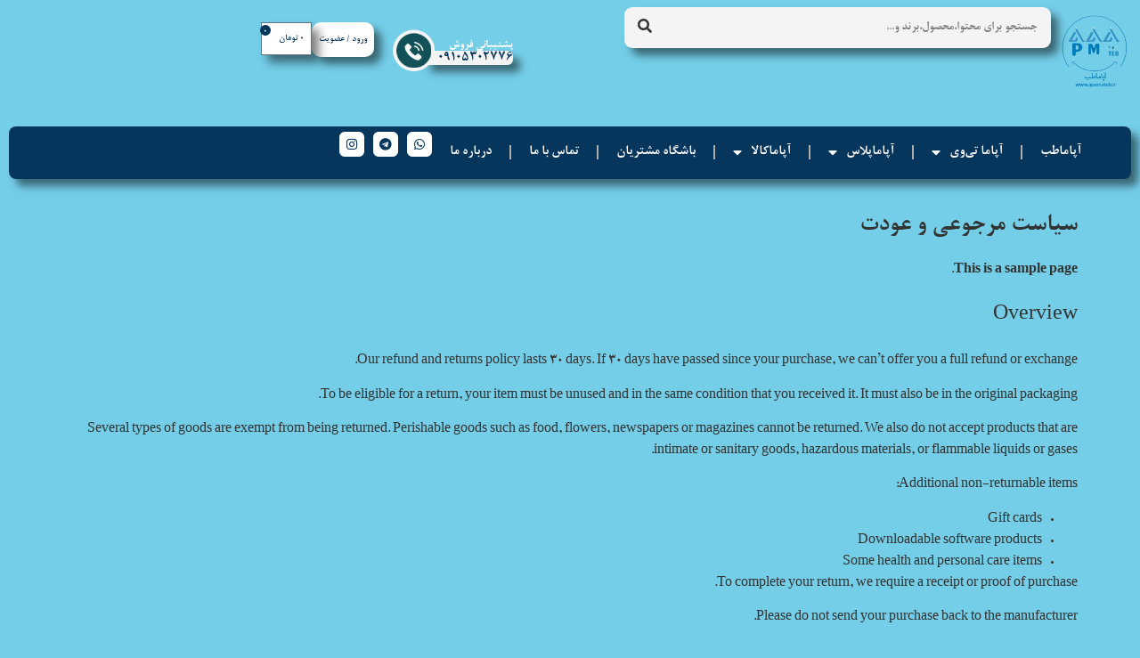

--- FILE ---
content_type: text/html; charset=UTF-8
request_url: https://apamateb.ir/refund_returns-2/
body_size: 18548
content:
<!doctype html>
<html dir="rtl" lang="fa-IR" prefix="og: https://ogp.me/ns#">
<head>
	<meta charset="UTF-8">
	<meta name="viewport" content="width=device-width, initial-scale=1">
	<link rel="profile" href="https://gmpg.org/xfn/11">
	
<!-- بهینه‌سازی موتور جستجو توسط Rank Math - https://rankmath.com/ -->
<title>سیاست مرجوعی و عودت - آپاماطب_پلتفرم جامع سلامت و زیبایی کشور</title>
<meta name="description" content="This is a sample page."/>
<meta name="robots" content="follow, index, max-snippet:-1, max-video-preview:-1, max-image-preview:large"/>
<link rel="canonical" href="https://apamateb.ir/refund_returns-2/" />
<meta property="og:locale" content="fa_IR" />
<meta property="og:type" content="article" />
<meta property="og:title" content="سیاست مرجوعی و عودت - آپاماطب_پلتفرم جامع سلامت و زیبایی کشور" />
<meta property="og:description" content="This is a sample page." />
<meta property="og:url" content="https://apamateb.ir/refund_returns-2/" />
<meta property="og:site_name" content="آپاماطب_پلتفرم جامع سلامت و زیبایی کشور" />
<meta property="article:published_time" content="2021-12-01T13:34:10+00:00" />
<meta name="twitter:card" content="summary_large_image" />
<meta name="twitter:title" content="سیاست مرجوعی و عودت - آپاماطب_پلتفرم جامع سلامت و زیبایی کشور" />
<meta name="twitter:description" content="This is a sample page." />
<script type="application/ld+json" class="rank-math-schema">{"@context":"https://schema.org","@graph":[{"@type":"Organization","@id":"https://apamateb.ir/#organization","name":"\u0622\u067e\u0627\u0645\u0627\u0637\u0628_\u067e\u0644\u062a\u0641\u0631\u0645 \u062c\u0627\u0645\u0639 \u0633\u0644\u0627\u0645\u062a \u0648 \u0632\u06cc\u0628\u0627\u06cc\u06cc \u06a9\u0634\u0648\u0631","url":"https://apamateb.ir","logo":{"@type":"ImageObject","@id":"https://apamateb.ir/#logo","url":"https://apamateb.ir/wp-content/uploads/2024/12/\u0644\u0648\u06af\u0648\u06cc-\u0622\u067e\u0627\u0645\u0627-\u0637\u0628-copy-2-1.png","contentUrl":"https://apamateb.ir/wp-content/uploads/2024/12/\u0644\u0648\u06af\u0648\u06cc-\u0622\u067e\u0627\u0645\u0627-\u0637\u0628-copy-2-1.png","caption":"\u0622\u067e\u0627\u0645\u0627\u0637\u0628_\u067e\u0644\u062a\u0641\u0631\u0645 \u062c\u0627\u0645\u0639 \u0633\u0644\u0627\u0645\u062a \u0648 \u0632\u06cc\u0628\u0627\u06cc\u06cc \u06a9\u0634\u0648\u0631","inLanguage":"fa-IR","width":"3508","height":"3508"}},{"@type":"WebSite","@id":"https://apamateb.ir/#website","url":"https://apamateb.ir","name":"\u0622\u067e\u0627\u0645\u0627\u0637\u0628_\u067e\u0644\u062a\u0641\u0631\u0645 \u062c\u0627\u0645\u0639 \u0633\u0644\u0627\u0645\u062a \u0648 \u0632\u06cc\u0628\u0627\u06cc\u06cc \u06a9\u0634\u0648\u0631","publisher":{"@id":"https://apamateb.ir/#organization"},"inLanguage":"fa-IR"},{"@type":"WebPage","@id":"https://apamateb.ir/refund_returns-2/#webpage","url":"https://apamateb.ir/refund_returns-2/","name":"\u0633\u06cc\u0627\u0633\u062a \u0645\u0631\u062c\u0648\u0639\u06cc \u0648 \u0639\u0648\u062f\u062a - \u0622\u067e\u0627\u0645\u0627\u0637\u0628_\u067e\u0644\u062a\u0641\u0631\u0645 \u062c\u0627\u0645\u0639 \u0633\u0644\u0627\u0645\u062a \u0648 \u0632\u06cc\u0628\u0627\u06cc\u06cc \u06a9\u0634\u0648\u0631","datePublished":"2021-12-01T17:04:10+03:30","dateModified":"2021-12-01T17:04:10+03:30","isPartOf":{"@id":"https://apamateb.ir/#website"},"inLanguage":"fa-IR"},{"@type":"Person","@id":"https://apamateb.ir/author/prstwqadry132/","name":"prstwqadry132","url":"https://apamateb.ir/author/prstwqadry132/","image":{"@type":"ImageObject","@id":"https://secure.gravatar.com/avatar/9081b14eac295e344354d79acf2cb4b82892f3b68a6931e967f42bbbba9f96ef?s=96&amp;d=mm&amp;r=g","url":"https://secure.gravatar.com/avatar/9081b14eac295e344354d79acf2cb4b82892f3b68a6931e967f42bbbba9f96ef?s=96&amp;d=mm&amp;r=g","caption":"prstwqadry132","inLanguage":"fa-IR"},"worksFor":{"@id":"https://apamateb.ir/#organization"}},{"@type":"Article","headline":"\u0633\u06cc\u0627\u0633\u062a \u0645\u0631\u062c\u0648\u0639\u06cc \u0648 \u0639\u0648\u062f\u062a - \u0622\u067e\u0627\u0645\u0627\u0637\u0628_\u067e\u0644\u062a\u0641\u0631\u0645 \u062c\u0627\u0645\u0639 \u0633\u0644\u0627\u0645\u062a \u0648 \u0632\u06cc\u0628\u0627\u06cc\u06cc \u06a9\u0634\u0648\u0631","datePublished":"2021-12-01T17:04:10+03:30","dateModified":"2021-12-01T17:04:10+03:30","author":{"@id":"https://apamateb.ir/author/prstwqadry132/","name":"prstwqadry132"},"publisher":{"@id":"https://apamateb.ir/#organization"},"description":"This is a sample page.","name":"\u0633\u06cc\u0627\u0633\u062a \u0645\u0631\u062c\u0648\u0639\u06cc \u0648 \u0639\u0648\u062f\u062a - \u0622\u067e\u0627\u0645\u0627\u0637\u0628_\u067e\u0644\u062a\u0641\u0631\u0645 \u062c\u0627\u0645\u0639 \u0633\u0644\u0627\u0645\u062a \u0648 \u0632\u06cc\u0628\u0627\u06cc\u06cc \u06a9\u0634\u0648\u0631","@id":"https://apamateb.ir/refund_returns-2/#richSnippet","isPartOf":{"@id":"https://apamateb.ir/refund_returns-2/#webpage"},"inLanguage":"fa-IR","mainEntityOfPage":{"@id":"https://apamateb.ir/refund_returns-2/#webpage"}}]}</script>
<!-- /افزونه سئو ورپرس Rank Math -->

<link rel="alternate" type="application/rss+xml" title="آپاماطب_پلتفرم جامع سلامت و زیبایی کشور &raquo; خوراک" href="https://apamateb.ir/feed/" />
<link rel="alternate" type="application/rss+xml" title="آپاماطب_پلتفرم جامع سلامت و زیبایی کشور &raquo; خوراک دیدگاه‌ها" href="https://apamateb.ir/comments/feed/" />
<link rel="alternate" title="oEmbed (JSON)" type="application/json+oembed" href="https://apamateb.ir/wp-json/oembed/1.0/embed?url=https%3A%2F%2Fapamateb.ir%2Frefund_returns-2%2F" />
<link rel="alternate" title="oEmbed (XML)" type="text/xml+oembed" href="https://apamateb.ir/wp-json/oembed/1.0/embed?url=https%3A%2F%2Fapamateb.ir%2Frefund_returns-2%2F&#038;format=xml" />
<style id='wp-img-auto-sizes-contain-inline-css'>
img:is([sizes=auto i],[sizes^="auto," i]){contain-intrinsic-size:3000px 1500px}
/*# sourceURL=wp-img-auto-sizes-contain-inline-css */
</style>
<style id='wp-emoji-styles-inline-css'>

	img.wp-smiley, img.emoji {
		display: inline !important;
		border: none !important;
		box-shadow: none !important;
		height: 1em !important;
		width: 1em !important;
		margin: 0 0.07em !important;
		vertical-align: -0.1em !important;
		background: none !important;
		padding: 0 !important;
	}
/*# sourceURL=wp-emoji-styles-inline-css */
</style>
<link rel='stylesheet' id='wp-block-library-rtl-css' href='https://apamateb.ir/wp-includes/css/dist/block-library/style-rtl.min.css?ver=6.9' media='all' />
<style id='wp-block-list-inline-css'>
ol,ul{box-sizing:border-box}:root :where(.wp-block-list.has-background){padding:1.25em 2.375em}
/*# sourceURL=https://apamateb.ir/wp-includes/blocks/list/style.min.css */
</style>
<style id='wp-block-paragraph-inline-css'>
.is-small-text{font-size:.875em}.is-regular-text{font-size:1em}.is-large-text{font-size:2.25em}.is-larger-text{font-size:3em}.has-drop-cap:not(:focus):first-letter{float:right;font-size:8.4em;font-style:normal;font-weight:100;line-height:.68;margin:.05em 0 0 .1em;text-transform:uppercase}body.rtl .has-drop-cap:not(:focus):first-letter{float:none;margin-right:.1em}p.has-drop-cap.has-background{overflow:hidden}:root :where(p.has-background){padding:1.25em 2.375em}:where(p.has-text-color:not(.has-link-color)) a{color:inherit}p.has-text-align-left[style*="writing-mode:vertical-lr"],p.has-text-align-right[style*="writing-mode:vertical-rl"]{rotate:180deg}
/*# sourceURL=https://apamateb.ir/wp-includes/blocks/paragraph/style.min.css */
</style>
<link rel='stylesheet' id='wc-blocks-style-rtl-css' href='https://apamateb.ir/wp-content/plugins/woocommerce/assets/client/blocks/wc-blocks-rtl.css?ver=wc-9.6.3' media='all' />
<style id='global-styles-inline-css'>
:root{--wp--preset--aspect-ratio--square: 1;--wp--preset--aspect-ratio--4-3: 4/3;--wp--preset--aspect-ratio--3-4: 3/4;--wp--preset--aspect-ratio--3-2: 3/2;--wp--preset--aspect-ratio--2-3: 2/3;--wp--preset--aspect-ratio--16-9: 16/9;--wp--preset--aspect-ratio--9-16: 9/16;--wp--preset--color--black: #000000;--wp--preset--color--cyan-bluish-gray: #abb8c3;--wp--preset--color--white: #ffffff;--wp--preset--color--pale-pink: #f78da7;--wp--preset--color--vivid-red: #cf2e2e;--wp--preset--color--luminous-vivid-orange: #ff6900;--wp--preset--color--luminous-vivid-amber: #fcb900;--wp--preset--color--light-green-cyan: #7bdcb5;--wp--preset--color--vivid-green-cyan: #00d084;--wp--preset--color--pale-cyan-blue: #8ed1fc;--wp--preset--color--vivid-cyan-blue: #0693e3;--wp--preset--color--vivid-purple: #9b51e0;--wp--preset--gradient--vivid-cyan-blue-to-vivid-purple: linear-gradient(135deg,rgb(6,147,227) 0%,rgb(155,81,224) 100%);--wp--preset--gradient--light-green-cyan-to-vivid-green-cyan: linear-gradient(135deg,rgb(122,220,180) 0%,rgb(0,208,130) 100%);--wp--preset--gradient--luminous-vivid-amber-to-luminous-vivid-orange: linear-gradient(135deg,rgb(252,185,0) 0%,rgb(255,105,0) 100%);--wp--preset--gradient--luminous-vivid-orange-to-vivid-red: linear-gradient(135deg,rgb(255,105,0) 0%,rgb(207,46,46) 100%);--wp--preset--gradient--very-light-gray-to-cyan-bluish-gray: linear-gradient(135deg,rgb(238,238,238) 0%,rgb(169,184,195) 100%);--wp--preset--gradient--cool-to-warm-spectrum: linear-gradient(135deg,rgb(74,234,220) 0%,rgb(151,120,209) 20%,rgb(207,42,186) 40%,rgb(238,44,130) 60%,rgb(251,105,98) 80%,rgb(254,248,76) 100%);--wp--preset--gradient--blush-light-purple: linear-gradient(135deg,rgb(255,206,236) 0%,rgb(152,150,240) 100%);--wp--preset--gradient--blush-bordeaux: linear-gradient(135deg,rgb(254,205,165) 0%,rgb(254,45,45) 50%,rgb(107,0,62) 100%);--wp--preset--gradient--luminous-dusk: linear-gradient(135deg,rgb(255,203,112) 0%,rgb(199,81,192) 50%,rgb(65,88,208) 100%);--wp--preset--gradient--pale-ocean: linear-gradient(135deg,rgb(255,245,203) 0%,rgb(182,227,212) 50%,rgb(51,167,181) 100%);--wp--preset--gradient--electric-grass: linear-gradient(135deg,rgb(202,248,128) 0%,rgb(113,206,126) 100%);--wp--preset--gradient--midnight: linear-gradient(135deg,rgb(2,3,129) 0%,rgb(40,116,252) 100%);--wp--preset--font-size--small: 13px;--wp--preset--font-size--medium: 20px;--wp--preset--font-size--large: 36px;--wp--preset--font-size--x-large: 42px;--wp--preset--font-family--inter: "Inter", sans-serif;--wp--preset--font-family--cardo: Cardo;--wp--preset--spacing--20: 0.44rem;--wp--preset--spacing--30: 0.67rem;--wp--preset--spacing--40: 1rem;--wp--preset--spacing--50: 1.5rem;--wp--preset--spacing--60: 2.25rem;--wp--preset--spacing--70: 3.38rem;--wp--preset--spacing--80: 5.06rem;--wp--preset--shadow--natural: 6px 6px 9px rgba(0, 0, 0, 0.2);--wp--preset--shadow--deep: 12px 12px 50px rgba(0, 0, 0, 0.4);--wp--preset--shadow--sharp: 6px 6px 0px rgba(0, 0, 0, 0.2);--wp--preset--shadow--outlined: 6px 6px 0px -3px rgb(255, 255, 255), 6px 6px rgb(0, 0, 0);--wp--preset--shadow--crisp: 6px 6px 0px rgb(0, 0, 0);}:where(.is-layout-flex){gap: 0.5em;}:where(.is-layout-grid){gap: 0.5em;}body .is-layout-flex{display: flex;}.is-layout-flex{flex-wrap: wrap;align-items: center;}.is-layout-flex > :is(*, div){margin: 0;}body .is-layout-grid{display: grid;}.is-layout-grid > :is(*, div){margin: 0;}:where(.wp-block-columns.is-layout-flex){gap: 2em;}:where(.wp-block-columns.is-layout-grid){gap: 2em;}:where(.wp-block-post-template.is-layout-flex){gap: 1.25em;}:where(.wp-block-post-template.is-layout-grid){gap: 1.25em;}.has-black-color{color: var(--wp--preset--color--black) !important;}.has-cyan-bluish-gray-color{color: var(--wp--preset--color--cyan-bluish-gray) !important;}.has-white-color{color: var(--wp--preset--color--white) !important;}.has-pale-pink-color{color: var(--wp--preset--color--pale-pink) !important;}.has-vivid-red-color{color: var(--wp--preset--color--vivid-red) !important;}.has-luminous-vivid-orange-color{color: var(--wp--preset--color--luminous-vivid-orange) !important;}.has-luminous-vivid-amber-color{color: var(--wp--preset--color--luminous-vivid-amber) !important;}.has-light-green-cyan-color{color: var(--wp--preset--color--light-green-cyan) !important;}.has-vivid-green-cyan-color{color: var(--wp--preset--color--vivid-green-cyan) !important;}.has-pale-cyan-blue-color{color: var(--wp--preset--color--pale-cyan-blue) !important;}.has-vivid-cyan-blue-color{color: var(--wp--preset--color--vivid-cyan-blue) !important;}.has-vivid-purple-color{color: var(--wp--preset--color--vivid-purple) !important;}.has-black-background-color{background-color: var(--wp--preset--color--black) !important;}.has-cyan-bluish-gray-background-color{background-color: var(--wp--preset--color--cyan-bluish-gray) !important;}.has-white-background-color{background-color: var(--wp--preset--color--white) !important;}.has-pale-pink-background-color{background-color: var(--wp--preset--color--pale-pink) !important;}.has-vivid-red-background-color{background-color: var(--wp--preset--color--vivid-red) !important;}.has-luminous-vivid-orange-background-color{background-color: var(--wp--preset--color--luminous-vivid-orange) !important;}.has-luminous-vivid-amber-background-color{background-color: var(--wp--preset--color--luminous-vivid-amber) !important;}.has-light-green-cyan-background-color{background-color: var(--wp--preset--color--light-green-cyan) !important;}.has-vivid-green-cyan-background-color{background-color: var(--wp--preset--color--vivid-green-cyan) !important;}.has-pale-cyan-blue-background-color{background-color: var(--wp--preset--color--pale-cyan-blue) !important;}.has-vivid-cyan-blue-background-color{background-color: var(--wp--preset--color--vivid-cyan-blue) !important;}.has-vivid-purple-background-color{background-color: var(--wp--preset--color--vivid-purple) !important;}.has-black-border-color{border-color: var(--wp--preset--color--black) !important;}.has-cyan-bluish-gray-border-color{border-color: var(--wp--preset--color--cyan-bluish-gray) !important;}.has-white-border-color{border-color: var(--wp--preset--color--white) !important;}.has-pale-pink-border-color{border-color: var(--wp--preset--color--pale-pink) !important;}.has-vivid-red-border-color{border-color: var(--wp--preset--color--vivid-red) !important;}.has-luminous-vivid-orange-border-color{border-color: var(--wp--preset--color--luminous-vivid-orange) !important;}.has-luminous-vivid-amber-border-color{border-color: var(--wp--preset--color--luminous-vivid-amber) !important;}.has-light-green-cyan-border-color{border-color: var(--wp--preset--color--light-green-cyan) !important;}.has-vivid-green-cyan-border-color{border-color: var(--wp--preset--color--vivid-green-cyan) !important;}.has-pale-cyan-blue-border-color{border-color: var(--wp--preset--color--pale-cyan-blue) !important;}.has-vivid-cyan-blue-border-color{border-color: var(--wp--preset--color--vivid-cyan-blue) !important;}.has-vivid-purple-border-color{border-color: var(--wp--preset--color--vivid-purple) !important;}.has-vivid-cyan-blue-to-vivid-purple-gradient-background{background: var(--wp--preset--gradient--vivid-cyan-blue-to-vivid-purple) !important;}.has-light-green-cyan-to-vivid-green-cyan-gradient-background{background: var(--wp--preset--gradient--light-green-cyan-to-vivid-green-cyan) !important;}.has-luminous-vivid-amber-to-luminous-vivid-orange-gradient-background{background: var(--wp--preset--gradient--luminous-vivid-amber-to-luminous-vivid-orange) !important;}.has-luminous-vivid-orange-to-vivid-red-gradient-background{background: var(--wp--preset--gradient--luminous-vivid-orange-to-vivid-red) !important;}.has-very-light-gray-to-cyan-bluish-gray-gradient-background{background: var(--wp--preset--gradient--very-light-gray-to-cyan-bluish-gray) !important;}.has-cool-to-warm-spectrum-gradient-background{background: var(--wp--preset--gradient--cool-to-warm-spectrum) !important;}.has-blush-light-purple-gradient-background{background: var(--wp--preset--gradient--blush-light-purple) !important;}.has-blush-bordeaux-gradient-background{background: var(--wp--preset--gradient--blush-bordeaux) !important;}.has-luminous-dusk-gradient-background{background: var(--wp--preset--gradient--luminous-dusk) !important;}.has-pale-ocean-gradient-background{background: var(--wp--preset--gradient--pale-ocean) !important;}.has-electric-grass-gradient-background{background: var(--wp--preset--gradient--electric-grass) !important;}.has-midnight-gradient-background{background: var(--wp--preset--gradient--midnight) !important;}.has-small-font-size{font-size: var(--wp--preset--font-size--small) !important;}.has-medium-font-size{font-size: var(--wp--preset--font-size--medium) !important;}.has-large-font-size{font-size: var(--wp--preset--font-size--large) !important;}.has-x-large-font-size{font-size: var(--wp--preset--font-size--x-large) !important;}
/*# sourceURL=global-styles-inline-css */
</style>

<style id='classic-theme-styles-inline-css'>
/*! This file is auto-generated */
.wp-block-button__link{color:#fff;background-color:#32373c;border-radius:9999px;box-shadow:none;text-decoration:none;padding:calc(.667em + 2px) calc(1.333em + 2px);font-size:1.125em}.wp-block-file__button{background:#32373c;color:#fff;text-decoration:none}
/*# sourceURL=/wp-includes/css/classic-themes.min.css */
</style>
<link rel='stylesheet' id='jet-engine-frontend-css' href='https://apamateb.ir/wp-content/plugins/jet-engine/assets/css/frontend.css?ver=3.5.4' media='all' />
<link rel='stylesheet' id='bodhi-svgs-attachment-css' href='https://apamateb.ir/wp-content/plugins/svg-support/css/svgs-attachment.css?ver=2.5.8' media='all' />
<link rel='stylesheet' id='woocommerce-layout-rtl-css' href='https://apamateb.ir/wp-content/plugins/woocommerce/assets/css/woocommerce-layout-rtl.css?ver=9.6.3' media='all' />
<link rel='stylesheet' id='woocommerce-smallscreen-rtl-css' href='https://apamateb.ir/wp-content/plugins/woocommerce/assets/css/woocommerce-smallscreen-rtl.css?ver=9.6.3' media='only screen and (max-width: 768px)' />
<link rel='stylesheet' id='woocommerce-general-rtl-css' href='https://apamateb.ir/wp-content/plugins/woocommerce/assets/css/woocommerce-rtl.css?ver=9.6.3' media='all' />
<style id='woocommerce-inline-inline-css'>
.woocommerce form .form-row .required { visibility: visible; }
/*# sourceURL=woocommerce-inline-inline-css */
</style>
<link rel='stylesheet' id='brands-styles-css' href='https://apamateb.ir/wp-content/plugins/woocommerce/assets/css/brands.css?ver=9.6.3' media='all' />
<link rel='stylesheet' id='hello-elementor-css' href='https://apamateb.ir/wp-content/themes/hello-elementor/style.min.css?ver=2.8.1' media='all' />
<link rel='stylesheet' id='hello-elementor-theme-style-css' href='https://apamateb.ir/wp-content/themes/hello-elementor/theme.min.css?ver=2.8.1' media='all' />
<link rel='stylesheet' id='elementor-frontend-css' href='https://apamateb.ir/wp-content/plugins/elementor/assets/css/frontend-rtl.min.css?ver=3.27.2' media='all' />
<link rel='stylesheet' id='elementor-post-5-css' href='https://apamateb.ir/wp-content/uploads/elementor/css/post-5.css?ver=1743541350' media='all' />
<link rel='stylesheet' id='widget-nav-menu-css' href='https://apamateb.ir/wp-content/plugins/elementor-pro/assets/css/widget-nav-menu-rtl.min.css?ver=3.27.0' media='all' />
<link rel='stylesheet' id='widget-search-form-css' href='https://apamateb.ir/wp-content/plugins/elementor-pro/assets/css/widget-search-form-rtl.min.css?ver=3.27.0' media='all' />
<link rel='stylesheet' id='elementor-icons-shared-0-css' href='https://apamateb.ir/wp-content/plugins/elementor/assets/lib/font-awesome/css/fontawesome.min.css?ver=5.15.3' media='all' />
<link rel='stylesheet' id='elementor-icons-fa-solid-css' href='https://apamateb.ir/wp-content/plugins/elementor/assets/lib/font-awesome/css/solid.min.css?ver=5.15.3' media='all' />
<link rel='stylesheet' id='widget-image-css' href='https://apamateb.ir/wp-content/plugins/elementor/assets/css/widget-image-rtl.min.css?ver=3.27.2' media='all' />
<link rel='stylesheet' id='widget-heading-css' href='https://apamateb.ir/wp-content/plugins/elementor/assets/css/widget-heading-rtl.min.css?ver=3.27.2' media='all' />
<link rel='stylesheet' id='widget-woocommerce-menu-cart-css' href='https://apamateb.ir/wp-content/plugins/elementor-pro/assets/css/widget-woocommerce-menu-cart-rtl.min.css?ver=3.27.0' media='all' />
<link rel='stylesheet' id='widget-mega-menu-css' href='https://apamateb.ir/wp-content/plugins/elementor-pro/assets/css/widget-mega-menu-rtl.min.css?ver=3.27.0' media='all' />
<link rel='stylesheet' id='widget-social-icons-css' href='https://apamateb.ir/wp-content/plugins/elementor/assets/css/widget-social-icons-rtl.min.css?ver=3.27.2' media='all' />
<link rel='stylesheet' id='e-apple-webkit-css' href='https://apamateb.ir/wp-content/plugins/elementor/assets/css/conditionals/apple-webkit.min.css?ver=3.27.2' media='all' />
<link rel='stylesheet' id='widget-text-editor-css' href='https://apamateb.ir/wp-content/plugins/elementor/assets/css/widget-text-editor-rtl.min.css?ver=3.27.2' media='all' />
<link rel='stylesheet' id='widget-divider-css' href='https://apamateb.ir/wp-content/plugins/elementor/assets/css/widget-divider-rtl.min.css?ver=3.27.2' media='all' />
<link rel='stylesheet' id='widget-icon-list-css' href='https://apamateb.ir/wp-content/plugins/elementor/assets/css/widget-icon-list-rtl.min.css?ver=3.27.2' media='all' />
<link rel='stylesheet' id='elementor-icons-css' href='https://apamateb.ir/wp-content/plugins/elementor/assets/lib/eicons/css/elementor-icons.min.css?ver=5.35.0' media='all' />
<link rel='stylesheet' id='elementor-post-5917-css' href='https://apamateb.ir/wp-content/uploads/elementor/css/post-5917.css?ver=1743937409' media='all' />
<link rel='stylesheet' id='elementor-post-4672-css' href='https://apamateb.ir/wp-content/uploads/elementor/css/post-4672.css?ver=1747257035' media='all' />
<link rel='stylesheet' id='elementor-icons-fa-brands-css' href='https://apamateb.ir/wp-content/plugins/elementor/assets/lib/font-awesome/css/brands.min.css?ver=5.15.3' media='all' />
<script src="https://apamateb.ir/wp-includes/js/jquery/jquery.min.js?ver=3.7.1" id="jquery-core-js"></script>
<script src="https://apamateb.ir/wp-includes/js/jquery/jquery-migrate.min.js?ver=3.4.1" id="jquery-migrate-js"></script>
<script src="https://apamateb.ir/wp-content/plugins/woocommerce/assets/js/jquery-blockui/jquery.blockUI.min.js?ver=2.7.0-wc.9.6.3" id="jquery-blockui-js" defer data-wp-strategy="defer"></script>
<script id="wc-add-to-cart-js-extra">
var wc_add_to_cart_params = {"ajax_url":"/wp-admin/admin-ajax.php","wc_ajax_url":"/?wc-ajax=%%endpoint%%","i18n_view_cart":"\u0645\u0634\u0627\u0647\u062f\u0647 \u0633\u0628\u062f \u062e\u0631\u06cc\u062f","cart_url":"https://apamateb.ir/cart/","is_cart":"","cart_redirect_after_add":"no"};
//# sourceURL=wc-add-to-cart-js-extra
</script>
<script src="https://apamateb.ir/wp-content/plugins/woocommerce/assets/js/frontend/add-to-cart.min.js?ver=9.6.3" id="wc-add-to-cart-js" defer data-wp-strategy="defer"></script>
<script src="https://apamateb.ir/wp-content/plugins/woocommerce/assets/js/js-cookie/js.cookie.min.js?ver=2.1.4-wc.9.6.3" id="js-cookie-js" defer data-wp-strategy="defer"></script>
<script id="woocommerce-js-extra">
var woocommerce_params = {"ajax_url":"/wp-admin/admin-ajax.php","wc_ajax_url":"/?wc-ajax=%%endpoint%%"};
//# sourceURL=woocommerce-js-extra
</script>
<script src="https://apamateb.ir/wp-content/plugins/woocommerce/assets/js/frontend/woocommerce.min.js?ver=9.6.3" id="woocommerce-js" defer data-wp-strategy="defer"></script>
<link rel="https://api.w.org/" href="https://apamateb.ir/wp-json/" /><link rel="alternate" title="JSON" type="application/json" href="https://apamateb.ir/wp-json/wp/v2/pages/17857" /><link rel="EditURI" type="application/rsd+xml" title="RSD" href="https://apamateb.ir/xmlrpc.php?rsd" />
<meta name="generator" content="WordPress 6.9" />
<link rel='shortlink' href='https://apamateb.ir/?p=17857' />
	<noscript><style>.woocommerce-product-gallery{ opacity: 1 !important; }</style></noscript>
				<style>
				.e-con.e-parent:nth-of-type(n+4):not(.e-lazyloaded):not(.e-no-lazyload),
				.e-con.e-parent:nth-of-type(n+4):not(.e-lazyloaded):not(.e-no-lazyload) * {
					background-image: none !important;
				}
				@media screen and (max-height: 1024px) {
					.e-con.e-parent:nth-of-type(n+3):not(.e-lazyloaded):not(.e-no-lazyload),
					.e-con.e-parent:nth-of-type(n+3):not(.e-lazyloaded):not(.e-no-lazyload) * {
						background-image: none !important;
					}
				}
				@media screen and (max-height: 640px) {
					.e-con.e-parent:nth-of-type(n+2):not(.e-lazyloaded):not(.e-no-lazyload),
					.e-con.e-parent:nth-of-type(n+2):not(.e-lazyloaded):not(.e-no-lazyload) * {
						background-image: none !important;
					}
				}
			</style>
						<meta name="theme-color" content="#74CEE8">
			<style class='wp-fonts-local'>
@font-face{font-family:Inter;font-style:normal;font-weight:300 900;font-display:fallback;src:url('https://apamateb.ir/wp-content/plugins/woocommerce/assets/fonts/Inter-VariableFont_slnt,wght.woff2') format('woff2');font-stretch:normal;}
@font-face{font-family:Cardo;font-style:normal;font-weight:400;font-display:fallback;src:url('https://apamateb.ir/wp-content/plugins/woocommerce/assets/fonts/cardo_normal_400.woff2') format('woff2');}
</style>
<link rel="icon" href="https://apamateb.ir/wp-content/uploads/2024/12/cropped-لوگوی-آپاما-طب-copy-2-32x32.png" sizes="32x32" />
<link rel="icon" href="https://apamateb.ir/wp-content/uploads/2024/12/cropped-لوگوی-آپاما-طب-copy-2-192x192.png" sizes="192x192" />
<link rel="apple-touch-icon" href="https://apamateb.ir/wp-content/uploads/2024/12/cropped-لوگوی-آپاما-طب-copy-2-180x180.png" />
<meta name="msapplication-TileImage" content="https://apamateb.ir/wp-content/uploads/2024/12/cropped-لوگوی-آپاما-طب-copy-2-270x270.png" />
	<meta name="google-site-verification" content="I4kPTrSU9Wm6d2_mnWRXIaienZs6uiILie4nzE2Ei2s" />
</head>
<body class="rtl wp-singular page-template-default page page-id-17857 wp-custom-logo wp-theme-hello-elementor theme-hello-elementor woocommerce-no-js elementor-default elementor-kit-5">


<a class="skip-link screen-reader-text" href="#content">پرش به محتوا</a>

		<div data-elementor-type="header" data-elementor-id="5917" class="elementor elementor-5917 elementor-location-header" data-elementor-post-type="elementor_library">
			<div class="elementor-element elementor-element-770b992 e-flex e-con-boxed e-con e-parent" data-id="770b992" data-element_type="container">
					<div class="e-con-inner">
		<div class="elementor-element elementor-element-087cb02 e-flex e-con-boxed e-con e-child" data-id="087cb02" data-element_type="container">
					<div class="e-con-inner">
		<div class="elementor-element elementor-element-252eb36 e-con-full e-flex e-con e-child" data-id="252eb36" data-element_type="container">
				<div class="elementor-element elementor-element-af79804 elementor-nav-menu--stretch elementor-widget-mobile__width-initial elementor-hidden-desktop elementor-hidden-tablet elementor-nav-menu__text-align-aside elementor-nav-menu--toggle elementor-nav-menu--burger elementor-widget elementor-widget-nav-menu" data-id="af79804" data-element_type="widget" data-settings="{&quot;layout&quot;:&quot;dropdown&quot;,&quot;full_width&quot;:&quot;stretch&quot;,&quot;submenu_icon&quot;:{&quot;value&quot;:&quot;&lt;i class=\&quot;fas fa-caret-down\&quot;&gt;&lt;\/i&gt;&quot;,&quot;library&quot;:&quot;fa-solid&quot;},&quot;toggle&quot;:&quot;burger&quot;}" data-widget_type="nav-menu.default">
				<div class="elementor-widget-container">
							<div class="elementor-menu-toggle" role="button" tabindex="0" aria-label="تاگل فهرست" aria-expanded="false">
			<i aria-hidden="true" role="presentation" class="elementor-menu-toggle__icon--open eicon-menu-bar"></i><i aria-hidden="true" role="presentation" class="elementor-menu-toggle__icon--close eicon-close"></i>		</div>
					<nav class="elementor-nav-menu--dropdown elementor-nav-menu__container" aria-hidden="true">
				<ul id="menu-2-af79804" class="elementor-nav-menu"><li class="menu-item menu-item-type-post_type menu-item-object-page menu-item-home menu-item-21251"><a href="https://apamateb.ir/" class="elementor-item" tabindex="-1">آپاماطب</a></li>
<li class="menu-item menu-item-type-post_type menu-item-object-page menu-item-has-children menu-item-21185"><a href="https://apamateb.ir/apama-tv/" class="elementor-item" tabindex="-1">آپاما تی‌وی</a>
<ul class="sub-menu elementor-nav-menu--dropdown">
	<li class="menu-item menu-item-type-post_type menu-item-object-page menu-item-21186"><a href="https://apamateb.ir/apama-tv/iranian-youth-cinema-society/" class="elementor-sub-item" tabindex="-1">انجمن سینمای جوانان ایران</a></li>
	<li class="menu-item menu-item-type-post_type menu-item-object-page menu-item-21187"><a href="https://apamateb.ir/apama-tv/health-film-festival/" class="elementor-sub-item" tabindex="-1">جشنواره‌ فیلم سلامت</a></li>
	<li class="menu-item menu-item-type-post_type menu-item-object-page menu-item-21188"><a href="https://apamateb.ir/apama-tv/%d8%b1%db%8c%da%a9%d8%a7%d9%88%d8%b1%db%8c/" class="elementor-sub-item" tabindex="-1">ریکاوری</a></li>
	<li class="menu-item menu-item-type-post_type menu-item-object-page menu-item-21189"><a href="https://apamateb.ir/apama-tv/teb-kook/" class="elementor-sub-item" tabindex="-1">طب کوک</a></li>
</ul>
</li>
<li class="menu-item menu-item-type-post_type menu-item-object-page menu-item-has-children menu-item-21190"><a href="https://apamateb.ir/%d8%a2%d9%be%d8%a7%d9%85%d8%a7%d9%be%d9%84%d8%a7%d8%b3/" class="elementor-item" tabindex="-1">آپاماپلاس</a>
<ul class="sub-menu elementor-nav-menu--dropdown">
	<li class="menu-item menu-item-type-post_type menu-item-object-page menu-item-21191"><a href="https://apamateb.ir/%d8%a2%d9%be%d8%a7%d9%85%d8%a7%d8%aa%d8%a7%da%a9/" class="elementor-sub-item" tabindex="-1">آپاماتاک</a></li>
	<li class="menu-item menu-item-type-post_type menu-item-object-page menu-item-21192"><a href="https://apamateb.ir/apamadokht/" class="elementor-sub-item" tabindex="-1">آپامادخت</a></li>
	<li class="menu-item menu-item-type-post_type menu-item-object-page menu-item-21193"><a href="https://apamateb.ir/%d9%85%d8%b4%d8%a7%d9%88%d8%b1%d9%87-%db%8c-%da%a9%d8%b3%d8%a8-%d9%88-%da%a9%d8%a7%d8%b1-%d8%af%d8%b1-%d8%ad%d9%88%d8%b2%d9%87-%db%8c-%d8%b3%d9%84%d8%a7%d9%85%d8%aa-%d9%88-%d8%b2%db%8c%d8%a8%d8%a7/" class="elementor-sub-item" tabindex="-1">مشاوره ی کسب و کار در حوزه ی سلامت و زیبایی</a></li>
	<li class="menu-item menu-item-type-post_type menu-item-object-page menu-item-29348"><a href="https://apamateb.ir/%d9%be%d8%a7%d8%af%da%a9%d8%b3%d8%aa-%d8%af%d8%b1-%da%af%d9%88%d8%b4%db%8c/" class="elementor-sub-item" tabindex="-1">پادکست در گوشی</a></li>
	<li class="menu-item menu-item-type-post_type menu-item-object-page menu-item-31140"><a href="https://apamateb.ir/%da%a9%d8%a7%d8%b1-%da%af%d8%b1%d9%88%d9%87-%d8%b3%d9%84%d8%a7%d9%85%d8%aa/" class="elementor-sub-item" tabindex="-1">کارگروه سلامت</a></li>
	<li class="menu-item menu-item-type-post_type menu-item-object-page menu-item-31164"><a href="https://apamateb.ir/%d8%a7%db%8c%d8%b1%d8%a7%d9%86-%d9%85%d8%af-2024/" class="elementor-sub-item" tabindex="-1">گزارش تصویری رویداد های سلامت</a></li>
	<li class="menu-item menu-item-type-post_type menu-item-object-page menu-item-21194"><a href="https://apamateb.ir/%d9%85%d9%82%d8%a7%d9%84%d8%a7%d8%aa/" class="elementor-sub-item" tabindex="-1">مقالات</a></li>
</ul>
</li>
<li class="menu-item menu-item-type-post_type menu-item-object-page menu-item-has-children menu-item-29197"><a href="https://apamateb.ir/shop/" class="elementor-item" tabindex="-1">آپاماکالا</a>
<ul class="sub-menu elementor-nav-menu--dropdown">
	<li class="menu-item menu-item-type-taxonomy menu-item-object-product_cat menu-item-has-children menu-item-36219"><a href="https://apamateb.ir/product-category/%d9%be%d8%b2%d8%b4%da%a9%db%8c/" class="elementor-sub-item" tabindex="-1">پزشکی</a>
	<ul class="sub-menu elementor-nav-menu--dropdown">
		<li class="menu-item menu-item-type-taxonomy menu-item-object-product_cat menu-item-36224"><a href="https://apamateb.ir/product-category/%d9%be%d8%b2%d8%b4%da%a9%db%8c/%d9%85%d8%b5%d8%b1%d9%81%db%8c/" class="elementor-sub-item" tabindex="-1">مصرفی</a></li>
		<li class="menu-item menu-item-type-taxonomy menu-item-object-product_cat menu-item-36222"><a href="https://apamateb.ir/product-category/%d9%be%d8%b2%d8%b4%da%a9%db%8c/%d8%aa%d8%ac%d9%87%db%8c%d8%b2%d8%a7%d8%aa/" class="elementor-sub-item" tabindex="-1">تجهیزات</a></li>
		<li class="menu-item menu-item-type-taxonomy menu-item-object-product_cat menu-item-36223"><a href="https://apamateb.ir/product-category/%d9%be%d8%b2%d8%b4%da%a9%db%8c/%d8%af%da%a9%d9%88%d8%b1-%d9%88-%d9%84%d9%88%d8%a7%d8%b2%d9%85-%d9%81%d8%a7%d9%86%d8%aa%d8%b2%db%8c/" class="elementor-sub-item" tabindex="-1">دکور و لوازم فانتزی</a></li>
		<li class="menu-item menu-item-type-taxonomy menu-item-object-product_cat menu-item-36225"><a href="https://apamateb.ir/product-category/%d9%be%d8%b2%d8%b4%da%a9%db%8c/%d9%86%d9%88%d8%a2%d9%88%d8%b1-%d9%88-%d8%af%d8%a7%d9%86%d8%b4-%d8%a8%d9%86%db%8c%d8%a7%d9%86/" class="elementor-sub-item" tabindex="-1">نوآور و دانش بنیان</a></li>
	</ul>
</li>
	<li class="menu-item menu-item-type-taxonomy menu-item-object-product_cat menu-item-36220"><a href="https://apamateb.ir/product-category/%d8%af%d9%86%d8%af%d8%a7%d9%86%d9%be%d8%b2%d8%b4%da%a9%db%8c/" class="elementor-sub-item" tabindex="-1">دندانپزشکی</a></li>
	<li class="menu-item menu-item-type-taxonomy menu-item-object-product_cat menu-item-has-children menu-item-36218"><a href="https://apamateb.ir/product-category/%d8%a2%d8%b2%d9%85%d8%a7%db%8c%d8%b4%da%af%d8%a7%d9%87%db%8c/" class="elementor-sub-item" tabindex="-1">آزمایشگاهی</a>
	<ul class="sub-menu elementor-nav-menu--dropdown">
		<li class="menu-item menu-item-type-taxonomy menu-item-object-product_cat menu-item-36226"><a href="https://apamateb.ir/product-category/%d8%a2%d8%b2%d9%85%d8%a7%db%8c%d8%b4%da%af%d8%a7%d9%87%db%8c/%d8%aa%d8%ac%d9%87%db%8c%d8%b2%d8%a7%d8%aa-%d8%a2%d8%b2%d9%85%d8%a7%db%8c%d8%b4%da%af%d8%a7%d9%87%db%8c/" class="elementor-sub-item" tabindex="-1">تجهیزات آزمایشگاهی</a></li>
		<li class="menu-item menu-item-type-taxonomy menu-item-object-product_cat menu-item-36227"><a href="https://apamateb.ir/product-category/%d8%a2%d8%b2%d9%85%d8%a7%db%8c%d8%b4%da%af%d8%a7%d9%87%db%8c/%d9%85%d8%b5%d8%b1%d9%81%db%8c-%d8%a2%d8%b2%d9%85%d8%a7%db%8c%d8%b4%da%af%d8%a7%d9%87%db%8c/" class="elementor-sub-item" tabindex="-1">مصرفی آزمایشگاهی</a></li>
	</ul>
</li>
	<li class="menu-item menu-item-type-taxonomy menu-item-object-product_cat menu-item-36221"><a href="https://apamateb.ir/product-category/%d8%b2%db%8c%d8%a8%d8%a7%db%8c%db%8c-%d9%88-%d9%85%d8%b1%d8%a7%d9%82%d8%a8%d8%aa%db%8c/" class="elementor-sub-item" tabindex="-1">زیبایی و مراقبتی</a></li>
</ul>
</li>
<li class="menu-item menu-item-type-post_type menu-item-object-page menu-item-21227"><a href="https://apamateb.ir/%d8%a8%d8%a7%d8%b4%da%af%d8%a7%d9%87-%d9%85%d8%b4%d8%aa%d8%b1%db%8c%d8%a7%d9%86/" class="elementor-item" tabindex="-1">باشگاه مشتریان</a></li>
<li class="menu-item menu-item-type-post_type menu-item-object-page menu-item-21228"><a href="https://apamateb.ir/%d8%aa%d9%85%d8%a7%d8%b3-%d8%a8%d8%a7-%d9%85%d8%a7/" class="elementor-item" tabindex="-1">تماس با ما</a></li>
<li class="menu-item menu-item-type-post_type menu-item-object-page menu-item-21229"><a href="https://apamateb.ir/%d8%af%d8%b1%d8%a8%d8%a7%d8%b1%d9%87-%d9%85%d8%a7/" class="elementor-item" tabindex="-1">درباره ما</a></li>
</ul>			</nav>
						</div>
				</div>
				<div class="elementor-element elementor-element-220a1cc elementor-widget__width-initial elementor-widget-tablet__width-auto elementor-hidden-desktop elementor-hidden-tablet elementor-search-form--skin-classic elementor-search-form--button-type-icon elementor-search-form--icon-search elementor-widget elementor-widget-search-form" data-id="220a1cc" data-element_type="widget" data-settings="{&quot;skin&quot;:&quot;classic&quot;}" data-widget_type="search-form.default">
				<div class="elementor-widget-container">
							<search role="search">
			<form class="elementor-search-form" action="https://apamateb.ir" method="get">
												<div class="elementor-search-form__container">
					<label class="elementor-screen-only" for="elementor-search-form-220a1cc">جستجو کردن</label>

					
					<input id="elementor-search-form-220a1cc" placeholder="جستجو برای محتوا،محصول،برند و..." class="elementor-search-form__input" type="search" name="s" value="">
					
											<button class="elementor-search-form__submit" type="submit" aria-label="جستجو کردن">
															<i aria-hidden="true" class="fas fa-search"></i>													</button>
					
									</div>
			</form>
		</search>
						</div>
				</div>
				<div class="elementor-element elementor-element-e94aa1d elementor-hidden-desktop elementor-hidden-tablet elementor-widget elementor-widget-theme-site-logo elementor-widget-image" data-id="e94aa1d" data-element_type="widget" data-widget_type="theme-site-logo.default">
				<div class="elementor-widget-container">
											<a href="https://apamateb.ir">
			<img fetchpriority="high" width="3508" height="3508" src="https://apamateb.ir/wp-content/uploads/2024/12/لوگوی-آپاما-طب-copy-2-1.png" class="attachment-full size-full wp-image-17839" alt="لوگو" srcset="https://apamateb.ir/wp-content/uploads/2024/12/لوگوی-آپاما-طب-copy-2-1.png 3508w, https://apamateb.ir/wp-content/uploads/2024/12/لوگوی-آپاما-طب-copy-2-1-300x300.png 300w, https://apamateb.ir/wp-content/uploads/2024/12/لوگوی-آپاما-طب-copy-2-1-1024x1024.png 1024w, https://apamateb.ir/wp-content/uploads/2024/12/لوگوی-آپاما-طب-copy-2-1-150x150.png 150w, https://apamateb.ir/wp-content/uploads/2024/12/لوگوی-آپاما-طب-copy-2-1-768x768.png 768w, https://apamateb.ir/wp-content/uploads/2024/12/لوگوی-آپاما-طب-copy-2-1-1536x1536.png 1536w, https://apamateb.ir/wp-content/uploads/2024/12/لوگوی-آپاما-طب-copy-2-1-2048x2048.png 2048w, https://apamateb.ir/wp-content/uploads/2024/12/لوگوی-آپاما-طب-copy-2-1-600x600.png 600w, https://apamateb.ir/wp-content/uploads/2024/12/لوگوی-آپاما-طب-copy-2-1-100x100.png 100w" sizes="(max-width: 3508px) 100vw, 3508px" />				</a>
											</div>
				</div>
				<div class="elementor-element elementor-element-fcacd8c elementor-hidden-tablet elementor-hidden-mobile elementor-widget elementor-widget-theme-site-logo elementor-widget-image" data-id="fcacd8c" data-element_type="widget" data-widget_type="theme-site-logo.default">
				<div class="elementor-widget-container">
											<a href="https://apamateb.ir">
			<img fetchpriority="high" width="3508" height="3508" src="https://apamateb.ir/wp-content/uploads/2024/12/لوگوی-آپاما-طب-copy-2-1.png" class="attachment-full size-full wp-image-17839" alt="لوگو" srcset="https://apamateb.ir/wp-content/uploads/2024/12/لوگوی-آپاما-طب-copy-2-1.png 3508w, https://apamateb.ir/wp-content/uploads/2024/12/لوگوی-آپاما-طب-copy-2-1-300x300.png 300w, https://apamateb.ir/wp-content/uploads/2024/12/لوگوی-آپاما-طب-copy-2-1-1024x1024.png 1024w, https://apamateb.ir/wp-content/uploads/2024/12/لوگوی-آپاما-طب-copy-2-1-150x150.png 150w, https://apamateb.ir/wp-content/uploads/2024/12/لوگوی-آپاما-طب-copy-2-1-768x768.png 768w, https://apamateb.ir/wp-content/uploads/2024/12/لوگوی-آپاما-طب-copy-2-1-1536x1536.png 1536w, https://apamateb.ir/wp-content/uploads/2024/12/لوگوی-آپاما-طب-copy-2-1-2048x2048.png 2048w, https://apamateb.ir/wp-content/uploads/2024/12/لوگوی-آپاما-طب-copy-2-1-600x600.png 600w, https://apamateb.ir/wp-content/uploads/2024/12/لوگوی-آپاما-طب-copy-2-1-100x100.png 100w" sizes="(max-width: 3508px) 100vw, 3508px" />				</a>
											</div>
				</div>
				<div class="elementor-element elementor-element-0cc3e04 elementor-widget__width-initial elementor-widget-tablet__width-auto elementor-hidden-mobile elementor-search-form--skin-classic elementor-search-form--button-type-icon elementor-search-form--icon-search elementor-widget elementor-widget-search-form" data-id="0cc3e04" data-element_type="widget" data-settings="{&quot;skin&quot;:&quot;classic&quot;}" data-widget_type="search-form.default">
				<div class="elementor-widget-container">
							<search role="search">
			<form class="elementor-search-form" action="https://apamateb.ir" method="get">
												<div class="elementor-search-form__container">
					<label class="elementor-screen-only" for="elementor-search-form-0cc3e04">جستجو کردن</label>

					
					<input id="elementor-search-form-0cc3e04" placeholder="جستجو برای محتوا،محصول،برند و..." class="elementor-search-form__input" type="search" name="s" value="">
					
											<button class="elementor-search-form__submit" type="submit" aria-label="جستجو کردن">
															<i aria-hidden="true" class="fas fa-search"></i>													</button>
					
									</div>
			</form>
		</search>
						</div>
				</div>
				</div>
		<div class="elementor-element elementor-element-ead5bb8 e-con-full e-flex e-con e-child" data-id="ead5bb8" data-element_type="container">
		<div class="elementor-element elementor-element-93ed835 e-con-full elementor-hidden-mobile e-flex e-con e-child" data-id="93ed835" data-element_type="container">
		<div class="elementor-element elementor-element-4cffc1d e-flex e-con-boxed e-con e-child" data-id="4cffc1d" data-element_type="container">
					<div class="e-con-inner">
				<div class="elementor-element elementor-element-11ce3d9 elementor-widget elementor-widget-heading" data-id="11ce3d9" data-element_type="widget" data-widget_type="heading.default">
				<div class="elementor-widget-container">
					<p class="elementor-heading-title elementor-size-default">پشتیبانی فروش</p>				</div>
				</div>
				<div class="elementor-element elementor-element-1d13868 elementor-widget elementor-widget-heading" data-id="1d13868" data-element_type="widget" data-widget_type="heading.default">
				<div class="elementor-widget-container">
					<p class="elementor-heading-title elementor-size-default">
09105302776
</p>				</div>
				</div>
					</div>
				</div>
				<div class="elementor-element elementor-element-3f8e146 elementor-widget elementor-widget-image" data-id="3f8e146" data-element_type="widget" data-widget_type="image.default">
				<div class="elementor-widget-container">
															<img width="86" height="90" src="https://apamateb.ir/wp-content/uploads/2023/05/2.png" class="attachment-large size-large wp-image-17792" alt="وکتور تلفن" />															</div>
				</div>
				</div>
				<div class="elementor-element elementor-element-9bdbddf jedv-enabled--yes elementor-hidden-mobile elementor-widget elementor-widget-button" data-id="9bdbddf" data-element_type="widget" data-widget_type="button.default">
				<div class="elementor-widget-container">
									<div class="elementor-button-wrapper">
					<a class="elementor-button elementor-button-link elementor-size-sm" href="https://test12.apamateb.ir/my-account/">
						<span class="elementor-button-content-wrapper">
									<span class="elementor-button-text">ورود / عضویت</span>
					</span>
					</a>
				</div>
								</div>
				</div>
				<div class="elementor-element elementor-element-0777189 elementor-hidden-desktop elementor-hidden-tablet elementor-hidden-mobile elementor-widget elementor-widget-button" data-id="0777189" data-element_type="widget" data-widget_type="button.default">
				<div class="elementor-widget-container">
									<div class="elementor-button-wrapper">
					<a class="elementor-button elementor-button-link elementor-size-sm" href="https://test12.apamateb.ir/my-account/">
						<span class="elementor-button-content-wrapper">
						<span class="elementor-button-icon">
							</span>
								</span>
					</a>
				</div>
								</div>
				</div>
				<div class="elementor-element elementor-element-ee01933 toggle-icon--basket-solid elementor-hidden-mobile elementor-menu-cart--items-indicator-bubble elementor-menu-cart--show-subtotal-yes elementor-menu-cart--cart-type-side-cart elementor-menu-cart--show-remove-button-yes elementor-widget elementor-widget-woocommerce-menu-cart" data-id="ee01933" data-element_type="widget" data-settings="{&quot;cart_type&quot;:&quot;side-cart&quot;,&quot;open_cart&quot;:&quot;click&quot;,&quot;automatically_open_cart&quot;:&quot;no&quot;}" data-widget_type="woocommerce-menu-cart.default">
				<div class="elementor-widget-container">
							<div class="elementor-menu-cart__wrapper">
							<div class="elementor-menu-cart__toggle_wrapper">
					<div class="elementor-menu-cart__container elementor-lightbox" aria-hidden="true">
						<div class="elementor-menu-cart__main" aria-hidden="true">
									<div class="elementor-menu-cart__close-button">
					</div>
									<div class="widget_shopping_cart_content">
															</div>
						</div>
					</div>
							<div class="elementor-menu-cart__toggle elementor-button-wrapper">
			<a id="elementor-menu-cart__toggle_button" href="#" class="elementor-menu-cart__toggle_button elementor-button elementor-size-sm" aria-expanded="false">
				<span class="elementor-button-text"><span class="woocommerce-Price-amount amount"><bdi>0&nbsp;<span class="woocommerce-Price-currencySymbol">&#x062A;&#x0648;&#x0645;&#x0627;&#x0646;</span></bdi></span></span>
				<span class="elementor-button-icon">
					<span class="elementor-button-icon-qty" data-counter="0">0</span>
					<i class="eicon-basket-solid"></i>					<span class="elementor-screen-only">سبد خرید</span>
				</span>
			</a>
		</div>
						</div>
					</div> <!-- close elementor-menu-cart__wrapper -->
						</div>
				</div>
				<div class="elementor-element elementor-element-5622e63 toggle-icon--basket-solid elementor-hidden-desktop elementor-hidden-tablet elementor-hidden-mobile elementor-menu-cart--items-indicator-bubble elementor-menu-cart--cart-type-side-cart elementor-menu-cart--show-remove-button-yes elementor-widget elementor-widget-woocommerce-menu-cart" data-id="5622e63" data-element_type="widget" data-settings="{&quot;cart_type&quot;:&quot;side-cart&quot;,&quot;open_cart&quot;:&quot;click&quot;,&quot;automatically_open_cart&quot;:&quot;no&quot;}" data-widget_type="woocommerce-menu-cart.default">
				<div class="elementor-widget-container">
							<div class="elementor-menu-cart__wrapper">
							<div class="elementor-menu-cart__toggle_wrapper">
					<div class="elementor-menu-cart__container elementor-lightbox" aria-hidden="true">
						<div class="elementor-menu-cart__main" aria-hidden="true">
									<div class="elementor-menu-cart__close-button">
					</div>
									<div class="widget_shopping_cart_content">
															</div>
						</div>
					</div>
							<div class="elementor-menu-cart__toggle elementor-button-wrapper">
			<a id="elementor-menu-cart__toggle_button" href="#" class="elementor-menu-cart__toggle_button elementor-button elementor-size-sm" aria-expanded="false">
				<span class="elementor-button-text"><span class="woocommerce-Price-amount amount"><bdi>0&nbsp;<span class="woocommerce-Price-currencySymbol">&#x062A;&#x0648;&#x0645;&#x0627;&#x0646;</span></bdi></span></span>
				<span class="elementor-button-icon">
					<span class="elementor-button-icon-qty" data-counter="0">0</span>
					<i class="eicon-basket-solid"></i>					<span class="elementor-screen-only">سبد خرید</span>
				</span>
			</a>
		</div>
						</div>
					</div> <!-- close elementor-menu-cart__wrapper -->
						</div>
				</div>
				</div>
					</div>
				</div>
					</div>
				</div>
		<div class="elementor-element elementor-element-5b435b3 e-flex e-con-boxed e-con e-parent" data-id="5b435b3" data-element_type="container">
					<div class="e-con-inner">
		<div class="elementor-element elementor-element-ba44b74 e-con-full e-flex e-con e-child" data-id="ba44b74" data-element_type="container" data-settings="{&quot;background_background&quot;:&quot;classic&quot;}">
		<div class="elementor-element elementor-element-5effd59 elementor-hidden-mobile e-con-full e-flex e-con e-child" data-id="5effd59" data-element_type="container" data-settings="{&quot;background_background&quot;:&quot;classic&quot;}">
				<div class="elementor-element elementor-element-a43c31c elementor-nav-menu--dropdown-tablet elementor-nav-menu__text-align-aside elementor-nav-menu--toggle elementor-nav-menu--burger elementor-widget elementor-widget-nav-menu" data-id="a43c31c" data-element_type="widget" data-settings="{&quot;layout&quot;:&quot;horizontal&quot;,&quot;submenu_icon&quot;:{&quot;value&quot;:&quot;&lt;i class=\&quot;fas fa-caret-down\&quot;&gt;&lt;\/i&gt;&quot;,&quot;library&quot;:&quot;fa-solid&quot;},&quot;toggle&quot;:&quot;burger&quot;}" data-widget_type="nav-menu.default">
				<div class="elementor-widget-container">
								<nav aria-label="فهرست" class="elementor-nav-menu--main elementor-nav-menu__container elementor-nav-menu--layout-horizontal e--pointer-underline e--animation-fade">
				<ul id="menu-1-a43c31c" class="elementor-nav-menu"><li class="menu-item menu-item-type-post_type menu-item-object-page menu-item-home menu-item-21251"><a href="https://apamateb.ir/" class="elementor-item">آپاماطب</a></li>
<li class="menu-item menu-item-type-post_type menu-item-object-page menu-item-has-children menu-item-21185"><a href="https://apamateb.ir/apama-tv/" class="elementor-item">آپاما تی‌وی</a>
<ul class="sub-menu elementor-nav-menu--dropdown">
	<li class="menu-item menu-item-type-post_type menu-item-object-page menu-item-21186"><a href="https://apamateb.ir/apama-tv/iranian-youth-cinema-society/" class="elementor-sub-item">انجمن سینمای جوانان ایران</a></li>
	<li class="menu-item menu-item-type-post_type menu-item-object-page menu-item-21187"><a href="https://apamateb.ir/apama-tv/health-film-festival/" class="elementor-sub-item">جشنواره‌ فیلم سلامت</a></li>
	<li class="menu-item menu-item-type-post_type menu-item-object-page menu-item-21188"><a href="https://apamateb.ir/apama-tv/%d8%b1%db%8c%da%a9%d8%a7%d9%88%d8%b1%db%8c/" class="elementor-sub-item">ریکاوری</a></li>
	<li class="menu-item menu-item-type-post_type menu-item-object-page menu-item-21189"><a href="https://apamateb.ir/apama-tv/teb-kook/" class="elementor-sub-item">طب کوک</a></li>
</ul>
</li>
<li class="menu-item menu-item-type-post_type menu-item-object-page menu-item-has-children menu-item-21190"><a href="https://apamateb.ir/%d8%a2%d9%be%d8%a7%d9%85%d8%a7%d9%be%d9%84%d8%a7%d8%b3/" class="elementor-item">آپاماپلاس</a>
<ul class="sub-menu elementor-nav-menu--dropdown">
	<li class="menu-item menu-item-type-post_type menu-item-object-page menu-item-21191"><a href="https://apamateb.ir/%d8%a2%d9%be%d8%a7%d9%85%d8%a7%d8%aa%d8%a7%da%a9/" class="elementor-sub-item">آپاماتاک</a></li>
	<li class="menu-item menu-item-type-post_type menu-item-object-page menu-item-21192"><a href="https://apamateb.ir/apamadokht/" class="elementor-sub-item">آپامادخت</a></li>
	<li class="menu-item menu-item-type-post_type menu-item-object-page menu-item-21193"><a href="https://apamateb.ir/%d9%85%d8%b4%d8%a7%d9%88%d8%b1%d9%87-%db%8c-%da%a9%d8%b3%d8%a8-%d9%88-%da%a9%d8%a7%d8%b1-%d8%af%d8%b1-%d8%ad%d9%88%d8%b2%d9%87-%db%8c-%d8%b3%d9%84%d8%a7%d9%85%d8%aa-%d9%88-%d8%b2%db%8c%d8%a8%d8%a7/" class="elementor-sub-item">مشاوره ی کسب و کار در حوزه ی سلامت و زیبایی</a></li>
	<li class="menu-item menu-item-type-post_type menu-item-object-page menu-item-29348"><a href="https://apamateb.ir/%d9%be%d8%a7%d8%af%da%a9%d8%b3%d8%aa-%d8%af%d8%b1-%da%af%d9%88%d8%b4%db%8c/" class="elementor-sub-item">پادکست در گوشی</a></li>
	<li class="menu-item menu-item-type-post_type menu-item-object-page menu-item-31140"><a href="https://apamateb.ir/%da%a9%d8%a7%d8%b1-%da%af%d8%b1%d9%88%d9%87-%d8%b3%d9%84%d8%a7%d9%85%d8%aa/" class="elementor-sub-item">کارگروه سلامت</a></li>
	<li class="menu-item menu-item-type-post_type menu-item-object-page menu-item-31164"><a href="https://apamateb.ir/%d8%a7%db%8c%d8%b1%d8%a7%d9%86-%d9%85%d8%af-2024/" class="elementor-sub-item">گزارش تصویری رویداد های سلامت</a></li>
	<li class="menu-item menu-item-type-post_type menu-item-object-page menu-item-21194"><a href="https://apamateb.ir/%d9%85%d9%82%d8%a7%d9%84%d8%a7%d8%aa/" class="elementor-sub-item">مقالات</a></li>
</ul>
</li>
<li class="menu-item menu-item-type-post_type menu-item-object-page menu-item-has-children menu-item-29197"><a href="https://apamateb.ir/shop/" class="elementor-item">آپاماکالا</a>
<ul class="sub-menu elementor-nav-menu--dropdown">
	<li class="menu-item menu-item-type-taxonomy menu-item-object-product_cat menu-item-has-children menu-item-36219"><a href="https://apamateb.ir/product-category/%d9%be%d8%b2%d8%b4%da%a9%db%8c/" class="elementor-sub-item">پزشکی</a>
	<ul class="sub-menu elementor-nav-menu--dropdown">
		<li class="menu-item menu-item-type-taxonomy menu-item-object-product_cat menu-item-36224"><a href="https://apamateb.ir/product-category/%d9%be%d8%b2%d8%b4%da%a9%db%8c/%d9%85%d8%b5%d8%b1%d9%81%db%8c/" class="elementor-sub-item">مصرفی</a></li>
		<li class="menu-item menu-item-type-taxonomy menu-item-object-product_cat menu-item-36222"><a href="https://apamateb.ir/product-category/%d9%be%d8%b2%d8%b4%da%a9%db%8c/%d8%aa%d8%ac%d9%87%db%8c%d8%b2%d8%a7%d8%aa/" class="elementor-sub-item">تجهیزات</a></li>
		<li class="menu-item menu-item-type-taxonomy menu-item-object-product_cat menu-item-36223"><a href="https://apamateb.ir/product-category/%d9%be%d8%b2%d8%b4%da%a9%db%8c/%d8%af%da%a9%d9%88%d8%b1-%d9%88-%d9%84%d9%88%d8%a7%d8%b2%d9%85-%d9%81%d8%a7%d9%86%d8%aa%d8%b2%db%8c/" class="elementor-sub-item">دکور و لوازم فانتزی</a></li>
		<li class="menu-item menu-item-type-taxonomy menu-item-object-product_cat menu-item-36225"><a href="https://apamateb.ir/product-category/%d9%be%d8%b2%d8%b4%da%a9%db%8c/%d9%86%d9%88%d8%a2%d9%88%d8%b1-%d9%88-%d8%af%d8%a7%d9%86%d8%b4-%d8%a8%d9%86%db%8c%d8%a7%d9%86/" class="elementor-sub-item">نوآور و دانش بنیان</a></li>
	</ul>
</li>
	<li class="menu-item menu-item-type-taxonomy menu-item-object-product_cat menu-item-36220"><a href="https://apamateb.ir/product-category/%d8%af%d9%86%d8%af%d8%a7%d9%86%d9%be%d8%b2%d8%b4%da%a9%db%8c/" class="elementor-sub-item">دندانپزشکی</a></li>
	<li class="menu-item menu-item-type-taxonomy menu-item-object-product_cat menu-item-has-children menu-item-36218"><a href="https://apamateb.ir/product-category/%d8%a2%d8%b2%d9%85%d8%a7%db%8c%d8%b4%da%af%d8%a7%d9%87%db%8c/" class="elementor-sub-item">آزمایشگاهی</a>
	<ul class="sub-menu elementor-nav-menu--dropdown">
		<li class="menu-item menu-item-type-taxonomy menu-item-object-product_cat menu-item-36226"><a href="https://apamateb.ir/product-category/%d8%a2%d8%b2%d9%85%d8%a7%db%8c%d8%b4%da%af%d8%a7%d9%87%db%8c/%d8%aa%d8%ac%d9%87%db%8c%d8%b2%d8%a7%d8%aa-%d8%a2%d8%b2%d9%85%d8%a7%db%8c%d8%b4%da%af%d8%a7%d9%87%db%8c/" class="elementor-sub-item">تجهیزات آزمایشگاهی</a></li>
		<li class="menu-item menu-item-type-taxonomy menu-item-object-product_cat menu-item-36227"><a href="https://apamateb.ir/product-category/%d8%a2%d8%b2%d9%85%d8%a7%db%8c%d8%b4%da%af%d8%a7%d9%87%db%8c/%d9%85%d8%b5%d8%b1%d9%81%db%8c-%d8%a2%d8%b2%d9%85%d8%a7%db%8c%d8%b4%da%af%d8%a7%d9%87%db%8c/" class="elementor-sub-item">مصرفی آزمایشگاهی</a></li>
	</ul>
</li>
	<li class="menu-item menu-item-type-taxonomy menu-item-object-product_cat menu-item-36221"><a href="https://apamateb.ir/product-category/%d8%b2%db%8c%d8%a8%d8%a7%db%8c%db%8c-%d9%88-%d9%85%d8%b1%d8%a7%d9%82%d8%a8%d8%aa%db%8c/" class="elementor-sub-item">زیبایی و مراقبتی</a></li>
</ul>
</li>
<li class="menu-item menu-item-type-post_type menu-item-object-page menu-item-21227"><a href="https://apamateb.ir/%d8%a8%d8%a7%d8%b4%da%af%d8%a7%d9%87-%d9%85%d8%b4%d8%aa%d8%b1%db%8c%d8%a7%d9%86/" class="elementor-item">باشگاه مشتریان</a></li>
<li class="menu-item menu-item-type-post_type menu-item-object-page menu-item-21228"><a href="https://apamateb.ir/%d8%aa%d9%85%d8%a7%d8%b3-%d8%a8%d8%a7-%d9%85%d8%a7/" class="elementor-item">تماس با ما</a></li>
<li class="menu-item menu-item-type-post_type menu-item-object-page menu-item-21229"><a href="https://apamateb.ir/%d8%af%d8%b1%d8%a8%d8%a7%d8%b1%d9%87-%d9%85%d8%a7/" class="elementor-item">درباره ما</a></li>
</ul>			</nav>
					<div class="elementor-menu-toggle" role="button" tabindex="0" aria-label="تاگل فهرست" aria-expanded="false">
			<i aria-hidden="true" role="presentation" class="elementor-menu-toggle__icon--open eicon-menu-bar"></i><i aria-hidden="true" role="presentation" class="elementor-menu-toggle__icon--close eicon-close"></i>		</div>
					<nav class="elementor-nav-menu--dropdown elementor-nav-menu__container" aria-hidden="true">
				<ul id="menu-2-a43c31c" class="elementor-nav-menu"><li class="menu-item menu-item-type-post_type menu-item-object-page menu-item-home menu-item-21251"><a href="https://apamateb.ir/" class="elementor-item" tabindex="-1">آپاماطب</a></li>
<li class="menu-item menu-item-type-post_type menu-item-object-page menu-item-has-children menu-item-21185"><a href="https://apamateb.ir/apama-tv/" class="elementor-item" tabindex="-1">آپاما تی‌وی</a>
<ul class="sub-menu elementor-nav-menu--dropdown">
	<li class="menu-item menu-item-type-post_type menu-item-object-page menu-item-21186"><a href="https://apamateb.ir/apama-tv/iranian-youth-cinema-society/" class="elementor-sub-item" tabindex="-1">انجمن سینمای جوانان ایران</a></li>
	<li class="menu-item menu-item-type-post_type menu-item-object-page menu-item-21187"><a href="https://apamateb.ir/apama-tv/health-film-festival/" class="elementor-sub-item" tabindex="-1">جشنواره‌ فیلم سلامت</a></li>
	<li class="menu-item menu-item-type-post_type menu-item-object-page menu-item-21188"><a href="https://apamateb.ir/apama-tv/%d8%b1%db%8c%da%a9%d8%a7%d9%88%d8%b1%db%8c/" class="elementor-sub-item" tabindex="-1">ریکاوری</a></li>
	<li class="menu-item menu-item-type-post_type menu-item-object-page menu-item-21189"><a href="https://apamateb.ir/apama-tv/teb-kook/" class="elementor-sub-item" tabindex="-1">طب کوک</a></li>
</ul>
</li>
<li class="menu-item menu-item-type-post_type menu-item-object-page menu-item-has-children menu-item-21190"><a href="https://apamateb.ir/%d8%a2%d9%be%d8%a7%d9%85%d8%a7%d9%be%d9%84%d8%a7%d8%b3/" class="elementor-item" tabindex="-1">آپاماپلاس</a>
<ul class="sub-menu elementor-nav-menu--dropdown">
	<li class="menu-item menu-item-type-post_type menu-item-object-page menu-item-21191"><a href="https://apamateb.ir/%d8%a2%d9%be%d8%a7%d9%85%d8%a7%d8%aa%d8%a7%da%a9/" class="elementor-sub-item" tabindex="-1">آپاماتاک</a></li>
	<li class="menu-item menu-item-type-post_type menu-item-object-page menu-item-21192"><a href="https://apamateb.ir/apamadokht/" class="elementor-sub-item" tabindex="-1">آپامادخت</a></li>
	<li class="menu-item menu-item-type-post_type menu-item-object-page menu-item-21193"><a href="https://apamateb.ir/%d9%85%d8%b4%d8%a7%d9%88%d8%b1%d9%87-%db%8c-%da%a9%d8%b3%d8%a8-%d9%88-%da%a9%d8%a7%d8%b1-%d8%af%d8%b1-%d8%ad%d9%88%d8%b2%d9%87-%db%8c-%d8%b3%d9%84%d8%a7%d9%85%d8%aa-%d9%88-%d8%b2%db%8c%d8%a8%d8%a7/" class="elementor-sub-item" tabindex="-1">مشاوره ی کسب و کار در حوزه ی سلامت و زیبایی</a></li>
	<li class="menu-item menu-item-type-post_type menu-item-object-page menu-item-29348"><a href="https://apamateb.ir/%d9%be%d8%a7%d8%af%da%a9%d8%b3%d8%aa-%d8%af%d8%b1-%da%af%d9%88%d8%b4%db%8c/" class="elementor-sub-item" tabindex="-1">پادکست در گوشی</a></li>
	<li class="menu-item menu-item-type-post_type menu-item-object-page menu-item-31140"><a href="https://apamateb.ir/%da%a9%d8%a7%d8%b1-%da%af%d8%b1%d9%88%d9%87-%d8%b3%d9%84%d8%a7%d9%85%d8%aa/" class="elementor-sub-item" tabindex="-1">کارگروه سلامت</a></li>
	<li class="menu-item menu-item-type-post_type menu-item-object-page menu-item-31164"><a href="https://apamateb.ir/%d8%a7%db%8c%d8%b1%d8%a7%d9%86-%d9%85%d8%af-2024/" class="elementor-sub-item" tabindex="-1">گزارش تصویری رویداد های سلامت</a></li>
	<li class="menu-item menu-item-type-post_type menu-item-object-page menu-item-21194"><a href="https://apamateb.ir/%d9%85%d9%82%d8%a7%d9%84%d8%a7%d8%aa/" class="elementor-sub-item" tabindex="-1">مقالات</a></li>
</ul>
</li>
<li class="menu-item menu-item-type-post_type menu-item-object-page menu-item-has-children menu-item-29197"><a href="https://apamateb.ir/shop/" class="elementor-item" tabindex="-1">آپاماکالا</a>
<ul class="sub-menu elementor-nav-menu--dropdown">
	<li class="menu-item menu-item-type-taxonomy menu-item-object-product_cat menu-item-has-children menu-item-36219"><a href="https://apamateb.ir/product-category/%d9%be%d8%b2%d8%b4%da%a9%db%8c/" class="elementor-sub-item" tabindex="-1">پزشکی</a>
	<ul class="sub-menu elementor-nav-menu--dropdown">
		<li class="menu-item menu-item-type-taxonomy menu-item-object-product_cat menu-item-36224"><a href="https://apamateb.ir/product-category/%d9%be%d8%b2%d8%b4%da%a9%db%8c/%d9%85%d8%b5%d8%b1%d9%81%db%8c/" class="elementor-sub-item" tabindex="-1">مصرفی</a></li>
		<li class="menu-item menu-item-type-taxonomy menu-item-object-product_cat menu-item-36222"><a href="https://apamateb.ir/product-category/%d9%be%d8%b2%d8%b4%da%a9%db%8c/%d8%aa%d8%ac%d9%87%db%8c%d8%b2%d8%a7%d8%aa/" class="elementor-sub-item" tabindex="-1">تجهیزات</a></li>
		<li class="menu-item menu-item-type-taxonomy menu-item-object-product_cat menu-item-36223"><a href="https://apamateb.ir/product-category/%d9%be%d8%b2%d8%b4%da%a9%db%8c/%d8%af%da%a9%d9%88%d8%b1-%d9%88-%d9%84%d9%88%d8%a7%d8%b2%d9%85-%d9%81%d8%a7%d9%86%d8%aa%d8%b2%db%8c/" class="elementor-sub-item" tabindex="-1">دکور و لوازم فانتزی</a></li>
		<li class="menu-item menu-item-type-taxonomy menu-item-object-product_cat menu-item-36225"><a href="https://apamateb.ir/product-category/%d9%be%d8%b2%d8%b4%da%a9%db%8c/%d9%86%d9%88%d8%a2%d9%88%d8%b1-%d9%88-%d8%af%d8%a7%d9%86%d8%b4-%d8%a8%d9%86%db%8c%d8%a7%d9%86/" class="elementor-sub-item" tabindex="-1">نوآور و دانش بنیان</a></li>
	</ul>
</li>
	<li class="menu-item menu-item-type-taxonomy menu-item-object-product_cat menu-item-36220"><a href="https://apamateb.ir/product-category/%d8%af%d9%86%d8%af%d8%a7%d9%86%d9%be%d8%b2%d8%b4%da%a9%db%8c/" class="elementor-sub-item" tabindex="-1">دندانپزشکی</a></li>
	<li class="menu-item menu-item-type-taxonomy menu-item-object-product_cat menu-item-has-children menu-item-36218"><a href="https://apamateb.ir/product-category/%d8%a2%d8%b2%d9%85%d8%a7%db%8c%d8%b4%da%af%d8%a7%d9%87%db%8c/" class="elementor-sub-item" tabindex="-1">آزمایشگاهی</a>
	<ul class="sub-menu elementor-nav-menu--dropdown">
		<li class="menu-item menu-item-type-taxonomy menu-item-object-product_cat menu-item-36226"><a href="https://apamateb.ir/product-category/%d8%a2%d8%b2%d9%85%d8%a7%db%8c%d8%b4%da%af%d8%a7%d9%87%db%8c/%d8%aa%d8%ac%d9%87%db%8c%d8%b2%d8%a7%d8%aa-%d8%a2%d8%b2%d9%85%d8%a7%db%8c%d8%b4%da%af%d8%a7%d9%87%db%8c/" class="elementor-sub-item" tabindex="-1">تجهیزات آزمایشگاهی</a></li>
		<li class="menu-item menu-item-type-taxonomy menu-item-object-product_cat menu-item-36227"><a href="https://apamateb.ir/product-category/%d8%a2%d8%b2%d9%85%d8%a7%db%8c%d8%b4%da%af%d8%a7%d9%87%db%8c/%d9%85%d8%b5%d8%b1%d9%81%db%8c-%d8%a2%d8%b2%d9%85%d8%a7%db%8c%d8%b4%da%af%d8%a7%d9%87%db%8c/" class="elementor-sub-item" tabindex="-1">مصرفی آزمایشگاهی</a></li>
	</ul>
</li>
	<li class="menu-item menu-item-type-taxonomy menu-item-object-product_cat menu-item-36221"><a href="https://apamateb.ir/product-category/%d8%b2%db%8c%d8%a8%d8%a7%db%8c%db%8c-%d9%88-%d9%85%d8%b1%d8%a7%d9%82%d8%a8%d8%aa%db%8c/" class="elementor-sub-item" tabindex="-1">زیبایی و مراقبتی</a></li>
</ul>
</li>
<li class="menu-item menu-item-type-post_type menu-item-object-page menu-item-21227"><a href="https://apamateb.ir/%d8%a8%d8%a7%d8%b4%da%af%d8%a7%d9%87-%d9%85%d8%b4%d8%aa%d8%b1%db%8c%d8%a7%d9%86/" class="elementor-item" tabindex="-1">باشگاه مشتریان</a></li>
<li class="menu-item menu-item-type-post_type menu-item-object-page menu-item-21228"><a href="https://apamateb.ir/%d8%aa%d9%85%d8%a7%d8%b3-%d8%a8%d8%a7-%d9%85%d8%a7/" class="elementor-item" tabindex="-1">تماس با ما</a></li>
<li class="menu-item menu-item-type-post_type menu-item-object-page menu-item-21229"><a href="https://apamateb.ir/%d8%af%d8%b1%d8%a8%d8%a7%d8%b1%d9%87-%d9%85%d8%a7/" class="elementor-item" tabindex="-1">درباره ما</a></li>
</ul>			</nav>
						</div>
				</div>
				<div class="elementor-element elementor-element-c1f5172 e-n-menu-mobile elementor-hidden-desktop e-full_width e-n-menu-layout-horizontal elementor-widget elementor-widget-n-menu" data-id="c1f5172" data-element_type="widget" data-settings="{&quot;menu_items&quot;:[{&quot;_id&quot;:&quot;9648f05&quot;,&quot;item_title&quot;:&quot;\u0635\u0641\u062d\u0647 \u0627\u0635\u0644\u06cc&quot;,&quot;item_icon&quot;:{&quot;value&quot;:{&quot;url&quot;:&quot;https:\/\/test12.apamateb.ir\/wp-content\/uploads\/2023\/05\/home-icon.svg&quot;,&quot;id&quot;:7048},&quot;library&quot;:&quot;svg&quot;},&quot;__dynamic__&quot;:{&quot;item_link&quot;:&quot;[elementor-tag id=\&quot;918b8ef\&quot; name=\&quot;site-url\&quot; settings=\&quot;%7B%7D\&quot;]&quot;},&quot;item_link&quot;:{&quot;url&quot;:&quot;https:\/\/apamateb.ir&quot;,&quot;is_external&quot;:&quot;&quot;,&quot;nofollow&quot;:&quot;&quot;,&quot;custom_attributes&quot;:&quot;&quot;},&quot;item_dropdown_content&quot;:&quot;no&quot;,&quot;item_icon_active&quot;:{&quot;value&quot;:&quot;&quot;,&quot;library&quot;:&quot;&quot;},&quot;element_id&quot;:&quot;&quot;},{&quot;item_title&quot;:&quot;\u062a\u062e\u0641\u06cc\u0641 \u0647\u0627&quot;,&quot;_id&quot;:&quot;8acc7ec&quot;,&quot;item_link&quot;:{&quot;url&quot;:&quot;#&quot;,&quot;is_external&quot;:&quot;&quot;,&quot;nofollow&quot;:&quot;&quot;,&quot;custom_attributes&quot;:&quot;&quot;},&quot;item_icon&quot;:{&quot;value&quot;:&quot;fas fa-percentage&quot;,&quot;library&quot;:&quot;fa-solid&quot;},&quot;item_dropdown_content&quot;:&quot;no&quot;,&quot;item_icon_active&quot;:{&quot;value&quot;:&quot;&quot;,&quot;library&quot;:&quot;&quot;},&quot;element_id&quot;:&quot;&quot;},{&quot;_id&quot;:&quot;4f18256&quot;,&quot;item_title&quot;:&quot;\u0648\u0628\u0644\u0627\u06af&quot;,&quot;item_icon&quot;:{&quot;value&quot;:{&quot;url&quot;:&quot;https:\/\/test12.apamateb.ir\/wp-content\/uploads\/2023\/05\/blog-icon.svg&quot;,&quot;id&quot;:7049},&quot;library&quot;:&quot;svg&quot;},&quot;item_link&quot;:{&quot;url&quot;:&quot;&quot;,&quot;is_external&quot;:&quot;&quot;,&quot;nofollow&quot;:&quot;&quot;,&quot;custom_attributes&quot;:&quot;&quot;},&quot;item_dropdown_content&quot;:&quot;no&quot;,&quot;item_icon_active&quot;:{&quot;value&quot;:&quot;&quot;,&quot;library&quot;:&quot;&quot;},&quot;element_id&quot;:&quot;&quot;},{&quot;_id&quot;:&quot;6d67213&quot;,&quot;item_title&quot;:&quot;\u062f\u0631\u0628\u0627\u0631\u0647 \u0645\u0627&quot;,&quot;item_icon&quot;:{&quot;value&quot;:{&quot;url&quot;:&quot;https:\/\/test12.apamateb.ir\/wp-content\/uploads\/2023\/05\/about-icon.svg&quot;,&quot;id&quot;:7050},&quot;library&quot;:&quot;svg&quot;},&quot;item_link&quot;:{&quot;url&quot;:&quot;&quot;,&quot;is_external&quot;:&quot;&quot;,&quot;nofollow&quot;:&quot;&quot;,&quot;custom_attributes&quot;:&quot;&quot;},&quot;item_dropdown_content&quot;:&quot;no&quot;,&quot;item_icon_active&quot;:{&quot;value&quot;:&quot;&quot;,&quot;library&quot;:&quot;&quot;},&quot;element_id&quot;:&quot;&quot;},{&quot;_id&quot;:&quot;10b5012&quot;,&quot;item_title&quot;:&quot;\u062a\u0645\u0627\u0633 \u0628\u0627 \u0645\u0627&quot;,&quot;item_icon&quot;:{&quot;value&quot;:{&quot;url&quot;:&quot;https:\/\/test12.apamateb.ir\/wp-content\/uploads\/2023\/05\/contact-icon.svg&quot;,&quot;id&quot;:7051},&quot;library&quot;:&quot;svg&quot;},&quot;item_link&quot;:{&quot;url&quot;:&quot;&quot;,&quot;is_external&quot;:&quot;&quot;,&quot;nofollow&quot;:&quot;&quot;,&quot;custom_attributes&quot;:&quot;&quot;},&quot;item_dropdown_content&quot;:&quot;no&quot;,&quot;item_icon_active&quot;:{&quot;value&quot;:&quot;&quot;,&quot;library&quot;:&quot;&quot;},&quot;element_id&quot;:&quot;&quot;}],&quot;breakpoint_selector&quot;:&quot;mobile&quot;,&quot;content_width&quot;:&quot;full_width&quot;,&quot;item_layout&quot;:&quot;horizontal&quot;,&quot;open_on&quot;:&quot;hover&quot;,&quot;horizontal_scroll&quot;:&quot;disable&quot;,&quot;menu_item_title_distance_from_content&quot;:{&quot;unit&quot;:&quot;px&quot;,&quot;size&quot;:0,&quot;sizes&quot;:[]},&quot;menu_item_title_distance_from_content_tablet&quot;:{&quot;unit&quot;:&quot;px&quot;,&quot;size&quot;:&quot;&quot;,&quot;sizes&quot;:[]},&quot;menu_item_title_distance_from_content_mobile&quot;:{&quot;unit&quot;:&quot;px&quot;,&quot;size&quot;:&quot;&quot;,&quot;sizes&quot;:[]}}" data-widget_type="mega-menu.default">
				<div class="elementor-widget-container">
							<nav class="e-n-menu" data-widget-number="203" aria-label="فهرست">
					<button class="e-n-menu-toggle" id="menu-toggle-203" aria-haspopup="true" aria-expanded="false" aria-controls="menubar-203" aria-label="تاگل فهرست">
			<span class="e-n-menu-toggle-icon e-open">
				<i class="eicon-menu-bar"></i>			</span>
			<span class="e-n-menu-toggle-icon e-close">
				<i class="eicon-close"></i>			</span>
		</button>
					<div class="e-n-menu-wrapper" id="menubar-203" aria-labelledby="menu-toggle-203">
				<ul class="e-n-menu-heading">
								<li class="e-n-menu-item">
				<div id="e-n-menu-title-2031" class="e-n-menu-title">
					<a class="e-n-menu-title-container e-focus e-link" href="https://apamateb.ir">												<span class="e-n-menu-title-text">
							صفحه اصلی						</span>
					</a>									</div>
							</li>
					<li class="e-n-menu-item">
				<div id="e-n-menu-title-2032" class="e-n-menu-title e-anchor">
					<a class="e-n-menu-title-container e-focus e-link" href="#" aria-current="page">													<span class="e-n-menu-icon">
								<span class="icon-active"><i aria-hidden="true" class="fas fa-percentage"></i></span>
								<span class="icon-inactive"><i aria-hidden="true" class="fas fa-percentage"></i></span>
							</span>
												<span class="e-n-menu-title-text">
							تخفیف ها						</span>
					</a>									</div>
							</li>
					<li class="e-n-menu-item">
				<div id="e-n-menu-title-2033" class="e-n-menu-title">
					<div class="e-n-menu-title-container">												<span class="e-n-menu-title-text">
							وبلاگ						</span>
					</div>									</div>
							</li>
					<li class="e-n-menu-item">
				<div id="e-n-menu-title-2034" class="e-n-menu-title">
					<div class="e-n-menu-title-container">												<span class="e-n-menu-title-text">
							درباره ما						</span>
					</div>									</div>
							</li>
					<li class="e-n-menu-item">
				<div id="e-n-menu-title-2035" class="e-n-menu-title">
					<div class="e-n-menu-title-container">												<span class="e-n-menu-title-text">
							تماس با ما						</span>
					</div>									</div>
							</li>
						</ul>
			</div>
		</nav>
						</div>
				</div>
				<div class="elementor-element elementor-element-0c3e4b9 elementor-shape-rounded elementor-grid-0 e-grid-align-center elementor-widget elementor-widget-social-icons" data-id="0c3e4b9" data-element_type="widget" data-widget_type="social-icons.default">
				<div class="elementor-widget-container">
							<div class="elementor-social-icons-wrapper elementor-grid">
							<span class="elementor-grid-item">
					<a class="elementor-icon elementor-social-icon elementor-social-icon-whatsapp elementor-repeater-item-9645cde" href="https://wa.me/989105302776" target="_blank">
						<span class="elementor-screen-only">Whatsapp</span>
						<i class="fab fa-whatsapp"></i>					</a>
				</span>
							<span class="elementor-grid-item">
					<a class="elementor-icon elementor-social-icon elementor-social-icon-telegram elementor-repeater-item-55b0dd7" href="http://apamatebhead@" target="_blank">
						<span class="elementor-screen-only">Telegram</span>
						<i class="fab fa-telegram"></i>					</a>
				</span>
							<span class="elementor-grid-item">
					<a class="elementor-icon elementor-social-icon elementor-social-icon-instagram elementor-repeater-item-f905b75" href="http://apamatebofficial@" target="_blank">
						<span class="elementor-screen-only">Instagram</span>
						<i class="fab fa-instagram"></i>					</a>
				</span>
					</div>
						</div>
				</div>
				</div>
				</div>
					</div>
				</div>
				</div>
		
<main id="content" class="site-main post-17857 page type-page status-publish hentry">

			<header class="page-header">
			<h1 class="entry-title">سیاست مرجوعی و عودت</h1>		</header>
	
	<div class="page-content">
		<p><b>This is a sample page.</b></p><p><h3>Overview</h3></p><p>Our refund and returns policy lasts 30 days. If 30 days have passed since your purchase, we can’t offer you a full refund or exchange.</p><p>To be eligible for a return, your item must be unused and in the same condition that you received it. It must also be in the original packaging.</p><p>Several types of goods are exempt from being returned. Perishable goods such as food, flowers, newspapers or magazines cannot be returned. We also do not accept products that are intimate or sanitary goods, hazardous materials, or flammable liquids or gases.</p><p>Additional non-returnable items:</p><ul class="wp-block-list"><li>Gift cards</li><li>Downloadable software products</li><li>Some health and personal care items</li></ul><p>To complete your return, we require a receipt or proof of purchase.</p><p>Please do not send your purchase back to the manufacturer.</p><p>There are certain situations where only partial refunds are granted:</p><ul class="wp-block-list"><li>Book with obvious signs of use</li><li>CD, DVD, VHS tape, software, video game, cassette tape, or vinyl record that has been opened.</li><li>Any item not in its original condition, is damaged or missing parts for reasons not due to our error.</li><li>Any item that is returned more than 30 days after delivery</li></ul><p><h2>Refunds</h2></p><p>Once your return is received and inspected, we will send you an email to notify you that we have received your returned item. We will also notify you of the approval or rejection of your refund.</p><p>If you are approved, then your refund will be processed, and a credit will automatically be applied to your credit card or original method of payment, within a certain amount of days.</p><p><b>Late or missing refunds</b></p><p>If you haven’t received a refund yet, first check your bank account again.</p><p>Then contact your credit card company, it may take some time before your refund is officially posted.</p><p>Next contact your bank. There is often some processing time before a refund is posted.</p><p>If you’ve done all of this and you still have not received your refund yet, please contact us at {email address}.</p><p><b>Sale items</b></p><p>Only regular priced items may be refunded. Sale items cannot be refunded.</p><p><h2>Exchanges</h2></p><p>We only replace items if they are defective or damaged. If you need to exchange it for the same item, send us an email at {email address} and send your item to: {physical address}.</p><p><h2>Gifts</h2></p><p>If the item was marked as a gift when purchased and shipped directly to you, you’ll receive a gift credit for the value of your return. Once the returned item is received, a gift certificate will be mailed to you.</p><p>If the item wasn’t marked as a gift when purchased, or the gift giver had the order shipped to themselves to give to you later, we will send a refund to the gift giver and they will find out about your return.</p><p><h2>Shipping returns</h2></p><p>To return your product, you should mail your product to: {physical address}.</p><p>You will be responsible for paying for your own shipping costs for returning your item. Shipping costs are non-refundable. If you receive a refund, the cost of return shipping will be deducted from your refund.</p><p>Depending on where you live, the time it may take for your exchanged product to reach you may vary.</p><p>If you are returning more expensive items, you may consider using a trackable shipping service or purchasing shipping insurance. We don’t guarantee that we will receive your returned item.</p><p><h2>Need help?</h2></p><p>Contact us at {email} for questions related to refunds and returns.</p>		<div class="post-tags">
					</div>
			</div>

	
</main>

			<div data-elementor-type="footer" data-elementor-id="4672" class="elementor elementor-4672 elementor-location-footer" data-elementor-post-type="elementor_library">
			<div class="elementor-element elementor-element-5989fa3 elementor-hidden-tablet elementor-hidden-mobile e-flex e-con-boxed e-con e-parent" data-id="5989fa3" data-element_type="container" data-settings="{&quot;background_background&quot;:&quot;classic&quot;}">
					<div class="e-con-inner">
		<div class="elementor-element elementor-element-a3f0835 e-con-full e-flex e-con e-child" data-id="a3f0835" data-element_type="container">
		<div class="elementor-element elementor-element-6f6058b e-con-full e-flex e-con e-child" data-id="6f6058b" data-element_type="container">
				<div class="elementor-element elementor-element-fcda767 elementor-widget__width-inherit elementor-widget elementor-widget-text-editor" data-id="fcda767" data-element_type="widget" data-widget_type="text-editor.default">
				<div class="elementor-widget-container">
									<p><span style="color: #fc9937;">دسترسی سریع</span></p>								</div>
				</div>
				<div class="elementor-element elementor-element-330b913 elementor-widget-divider--view-line elementor-widget elementor-widget-divider" data-id="330b913" data-element_type="widget" data-widget_type="divider.default">
				<div class="elementor-widget-container">
							<div class="elementor-divider">
			<span class="elementor-divider-separator">
						</span>
		</div>
						</div>
				</div>
				<div class="elementor-element elementor-element-eb725ef elementor-widget__width-initial elementor-icon-list--layout-traditional elementor-list-item-link-full_width elementor-widget elementor-widget-icon-list" data-id="eb725ef" data-element_type="widget" data-widget_type="icon-list.default">
				<div class="elementor-widget-container">
							<ul class="elementor-icon-list-items">
							<li class="elementor-icon-list-item">
											<a href="#">

											<span class="elementor-icon-list-text">مقالات</span>
											</a>
									</li>
								<li class="elementor-icon-list-item">
											<a href="#">

											<span class="elementor-icon-list-text">مشاوره کسب و کار در حوزه ی سلامت و زیبایی</span>
											</a>
									</li>
								<li class="elementor-icon-list-item">
											<a href="#">

											<span class="elementor-icon-list-text">آپاماتاک</span>
											</a>
									</li>
								<li class="elementor-icon-list-item">
											<a href="#">

											<span class="elementor-icon-list-text">برنامه تحلیلی تخصصی طب کوک</span>
											</a>
									</li>
								<li class="elementor-icon-list-item">
											<a href="#">

											<span class="elementor-icon-list-text">آثار انجمن سینمای جوانان ایران</span>
											</a>
									</li>
						</ul>
						</div>
				</div>
				</div>
		<div class="elementor-element elementor-element-3eee7ea e-con-full e-flex e-con e-child" data-id="3eee7ea" data-element_type="container">
				<div class="elementor-element elementor-element-db251c4 elementor-widget__width-inherit elementor-widget elementor-widget-text-editor" data-id="db251c4" data-element_type="widget" data-widget_type="text-editor.default">
				<div class="elementor-widget-container">
									<p><span style="color: #fc9937;">پیوند ها</span></p>								</div>
				</div>
				<div class="elementor-element elementor-element-5d6daf7 elementor-widget-divider--view-line elementor-widget elementor-widget-divider" data-id="5d6daf7" data-element_type="widget" data-widget_type="divider.default">
				<div class="elementor-widget-container">
							<div class="elementor-divider">
			<span class="elementor-divider-separator">
						</span>
		</div>
						</div>
				</div>
				<div class="elementor-element elementor-element-a319084 elementor-icon-list--layout-traditional elementor-list-item-link-full_width elementor-widget elementor-widget-icon-list" data-id="a319084" data-element_type="widget" data-widget_type="icon-list.default">
				<div class="elementor-widget-container">
							<ul class="elementor-icon-list-items">
							<li class="elementor-icon-list-item">
											<a href="https://www.sharif.ir/">

											<span class="elementor-icon-list-text">دانشگاه صنعتی شریف</span>
											</a>
									</li>
								<li class="elementor-icon-list-item">
											<a href="https://sharifstation.com/">

											<span class="elementor-icon-list-text">ایستگاه نو آوری شریف</span>
											</a>
									</li>
								<li class="elementor-icon-list-item">
											<a href="https://shafaonline.ir/">

											<span class="elementor-icon-list-text">شفا آنلاین</span>
											</a>
									</li>
								<li class="elementor-icon-list-item">
											<a href="https://jahanesanat.ir/">

											<span class="elementor-icon-list-text">جهان صنعت</span>
											</a>
									</li>
								<li class="elementor-icon-list-item">
											<a href="https://tavanaacc.ir/">

											<span class="elementor-icon-list-text">شتابدهنده تخصصی سلامت توانا</span>
											</a>
									</li>
						</ul>
						</div>
				</div>
				</div>
		<div class="elementor-element elementor-element-4cfff8e e-con-full e-flex e-con e-child" data-id="4cfff8e" data-element_type="container">
				<div class="elementor-element elementor-element-d091030 elementor-widget-divider--view-line elementor-widget elementor-widget-divider" data-id="d091030" data-element_type="widget" data-widget_type="divider.default">
				<div class="elementor-widget-container">
							<div class="elementor-divider">
			<span class="elementor-divider-separator">
						</span>
		</div>
						</div>
				</div>
		<div class="elementor-element elementor-element-22fcaf9 e-con-full e-flex e-con e-child" data-id="22fcaf9" data-element_type="container">
				<div class="elementor-element elementor-element-430ac64 elementor-widget elementor-widget-text-editor" data-id="430ac64" data-element_type="widget" data-widget_type="text-editor.default">
				<div class="elementor-widget-container">
									<p>آنچه برای سلامتی و زیبایی در جستجوی آن هستید</p>								</div>
				</div>
				</div>
		<div class="elementor-element elementor-element-11689db e-con-full e-flex e-con e-child" data-id="11689db" data-element_type="container">
				<div class="elementor-element elementor-element-c5046a7 elementor-widget__width-initial elementor-widget elementor-widget-html" data-id="c5046a7" data-element_type="widget" data-widget_type="html.default">
				<div class="elementor-widget-container">
					<a referrerpolicy='origin' target='_blank' href='https://trustseal.enamad.ir/?id=588788&Code=vuE8oOXwo73doN05MjvscRKI3KmxYCpp'><img referrerpolicy='origin' src='https://trustseal.enamad.ir/logo.aspx?id=588788&Code=vuE8oOXwo73doN05MjvscRKI3KmxYCpp' alt='' style='cursor:pointer' code='vuE8oOXwo73doN05MjvscRKI3KmxYCpp'></a>				</div>
				</div>
				<div class="elementor-element elementor-element-449e113 elementor-widget__width-initial elementor-widget elementor-widget-html" data-id="449e113" data-element_type="widget" data-widget_type="html.default">
				<div class="elementor-widget-container">
					 <img referrerpolicy='origin' id = 'rgvjoeukesgtesgtfukzrgvj' style = 'cursor:pointer' onclick = 'window.open("https://logo.samandehi.ir/Verify.aspx?id=380063&p=xlaomcsiobpdobpdgvkaxlao", "Popup","toolbar=no, scrollbars=no, location=no, statusbar=no, menubar=no, resizable=0, width=450, height=630, top=30")' alt = 'logo-samandehi' src = 'https://logo.samandehi.ir/logo.aspx?id=380063&p=qftiaqgwlymalymawlbqqfti' />				</div>
				</div>
				<div class="elementor-element elementor-element-d06ec6f elementor-widget__width-initial elementor-widget elementor-widget-image" data-id="d06ec6f" data-element_type="widget" data-widget_type="image.default">
				<div class="elementor-widget-container">
																<a href="https://www.sharif.ir/">
							<img width="145" height="148" src="https://apamateb.ir/wp-content/uploads/2022/11/125.png" class="attachment-full size-full wp-image-21204" alt="نماد" />								</a>
															</div>
				</div>
				<div class="elementor-element elementor-element-5209659 elementor-widget__width-initial elementor-widget elementor-widget-image" data-id="5209659" data-element_type="widget" data-widget_type="image.default">
				<div class="elementor-widget-container">
																<a href="https://sharifstation.com/">
							<img width="145" height="148" src="https://apamateb.ir/wp-content/uploads/2022/11/126.png" class="attachment-full size-full wp-image-21205" alt="نماد" />								</a>
															</div>
				</div>
				</div>
				</div>
				</div>
					</div>
				</div>
		<div class="elementor-element elementor-element-662ca02 elementor-hidden-desktop elementor-hidden-tablet e-flex e-con-boxed e-con e-parent" data-id="662ca02" data-element_type="container" data-settings="{&quot;background_background&quot;:&quot;classic&quot;}">
					<div class="e-con-inner">
		<div class="elementor-element elementor-element-851f6c0 e-con-full e-flex e-con e-child" data-id="851f6c0" data-element_type="container">
		<div class="elementor-element elementor-element-3fd7963 e-con-full e-flex e-con e-child" data-id="3fd7963" data-element_type="container">
				<div class="elementor-element elementor-element-6b6f394 elementor-widget__width-inherit elementor-widget elementor-widget-text-editor" data-id="6b6f394" data-element_type="widget" data-widget_type="text-editor.default">
				<div class="elementor-widget-container">
									<p><span style="color: #fc9937;">پیوند ها</span></p>								</div>
				</div>
				<div class="elementor-element elementor-element-4cc8b32 elementor-icon-list--layout-traditional elementor-list-item-link-full_width elementor-widget elementor-widget-icon-list" data-id="4cc8b32" data-element_type="widget" data-widget_type="icon-list.default">
				<div class="elementor-widget-container">
							<ul class="elementor-icon-list-items">
							<li class="elementor-icon-list-item">
											<a href="https://www.sharif.ir/">

											<span class="elementor-icon-list-text">دانشگاه صنعتی شریف</span>
											</a>
									</li>
								<li class="elementor-icon-list-item">
											<a href="https://sharifstation.com/">

											<span class="elementor-icon-list-text">ایستگاه نو آوری شریف</span>
											</a>
									</li>
								<li class="elementor-icon-list-item">
											<a href="#">

											<span class="elementor-icon-list-text">شفا آنلاین</span>
											</a>
									</li>
								<li class="elementor-icon-list-item">
											<a href="#">

											<span class="elementor-icon-list-text">جهان صنعت</span>
											</a>
									</li>
								<li class="elementor-icon-list-item">
											<a href="#">

											<span class="elementor-icon-list-text">شتابدهنده تخصصی سلامت توانا</span>
											</a>
									</li>
						</ul>
						</div>
				</div>
				</div>
				</div>
		<div class="elementor-element elementor-element-ea9951d e-con-full e-flex e-con e-child" data-id="ea9951d" data-element_type="container">
		<div class="elementor-element elementor-element-a31b650 e-con-full e-flex e-con e-child" data-id="a31b650" data-element_type="container">
				<div class="elementor-element elementor-element-4a7efa1 elementor-widget__width-inherit elementor-widget elementor-widget-text-editor" data-id="4a7efa1" data-element_type="widget" data-widget_type="text-editor.default">
				<div class="elementor-widget-container">
									<p><span style="color: #fc9937;">دسترسی سریع</span></p>								</div>
				</div>
				<div class="elementor-element elementor-element-37ea173 elementor-widget__width-initial elementor-icon-list--layout-traditional elementor-list-item-link-full_width elementor-widget elementor-widget-icon-list" data-id="37ea173" data-element_type="widget" data-widget_type="icon-list.default">
				<div class="elementor-widget-container">
							<ul class="elementor-icon-list-items">
							<li class="elementor-icon-list-item">
											<a href="#">

											<span class="elementor-icon-list-text">مقالات</span>
											</a>
									</li>
								<li class="elementor-icon-list-item">
											<a href="#">

											<span class="elementor-icon-list-text">مشاوره کسب و کار در حوزه ی سلامت و زیبایی</span>
											</a>
									</li>
								<li class="elementor-icon-list-item">
											<a href="#">

											<span class="elementor-icon-list-text">آپاماتاک</span>
											</a>
									</li>
								<li class="elementor-icon-list-item">
											<a href="#">

											<span class="elementor-icon-list-text">برنامه تحلیلی تخصصی طب کوک</span>
											</a>
									</li>
								<li class="elementor-icon-list-item">
											<a href="#">

											<span class="elementor-icon-list-text">آثار انجمن سینمای جوانان ایران</span>
											</a>
									</li>
						</ul>
						</div>
				</div>
				</div>
				</div>
					</div>
				</div>
		<div class="elementor-element elementor-element-8b281bd elementor-hidden-desktop elementor-hidden-tablet elementor-hidden-mobile e-flex e-con-boxed e-con e-parent" data-id="8b281bd" data-element_type="container" data-settings="{&quot;background_background&quot;:&quot;classic&quot;}">
					<div class="e-con-inner">
				<div class="elementor-element elementor-element-5ecd154 elementor-shape-rounded elementor-grid-0 e-grid-align-center elementor-widget elementor-widget-social-icons" data-id="5ecd154" data-element_type="widget" data-widget_type="social-icons.default">
				<div class="elementor-widget-container">
							<div class="elementor-social-icons-wrapper elementor-grid">
							<span class="elementor-grid-item">
					<a class="elementor-icon elementor-social-icon elementor-social-icon-whatsapp elementor-repeater-item-9645cde" href="tel:09105275196" target="_blank">
						<span class="elementor-screen-only">Whatsapp</span>
						<i class="fab fa-whatsapp"></i>					</a>
				</span>
							<span class="elementor-grid-item">
					<a class="elementor-icon elementor-social-icon elementor-social-icon-telegram elementor-repeater-item-55b0dd7" href="tel:09105275196" target="_blank">
						<span class="elementor-screen-only">Telegram</span>
						<i class="fab fa-telegram"></i>					</a>
				</span>
							<span class="elementor-grid-item">
					<a class="elementor-icon elementor-social-icon elementor-social-icon-instagram elementor-repeater-item-f905b75" href="http://apamatebofficial@" target="_blank">
						<span class="elementor-screen-only">Instagram</span>
						<i class="fab fa-instagram"></i>					</a>
				</span>
					</div>
						</div>
				</div>
					</div>
				</div>
		<div class="elementor-element elementor-element-1d16c74 elementor-hidden-desktop elementor-hidden-tablet e-flex e-con-boxed e-con e-parent" data-id="1d16c74" data-element_type="container" data-settings="{&quot;background_background&quot;:&quot;classic&quot;}">
					<div class="e-con-inner">
		<div class="elementor-element elementor-element-154eaf6 e-con-full e-flex e-con e-child" data-id="154eaf6" data-element_type="container">
				<div class="elementor-element elementor-element-7caedb5 elementor-shape-rounded elementor-grid-0 e-grid-align-center elementor-widget elementor-widget-social-icons" data-id="7caedb5" data-element_type="widget" data-widget_type="social-icons.default">
				<div class="elementor-widget-container">
							<div class="elementor-social-icons-wrapper elementor-grid">
							<span class="elementor-grid-item">
					<a class="elementor-icon elementor-social-icon elementor-social-icon-whatsapp elementor-repeater-item-9645cde" href="tel:09105275196" target="_blank">
						<span class="elementor-screen-only">Whatsapp</span>
						<i class="fab fa-whatsapp"></i>					</a>
				</span>
							<span class="elementor-grid-item">
					<a class="elementor-icon elementor-social-icon elementor-social-icon-telegram elementor-repeater-item-55b0dd7" href="tel:09105275196" target="_blank">
						<span class="elementor-screen-only">Telegram</span>
						<i class="fab fa-telegram"></i>					</a>
				</span>
							<span class="elementor-grid-item">
					<a class="elementor-icon elementor-social-icon elementor-social-icon-instagram elementor-repeater-item-f905b75" href="http://apamatebofficial@" target="_blank">
						<span class="elementor-screen-only">Instagram</span>
						<i class="fab fa-instagram"></i>					</a>
				</span>
					</div>
						</div>
				</div>
				</div>
		<div class="elementor-element elementor-element-cdc3cff e-con-full e-flex e-con e-child" data-id="cdc3cff" data-element_type="container">
				<div class="elementor-element elementor-element-9edfc00 elementor-widget-mobile__width-initial elementor-widget elementor-widget-html" data-id="9edfc00" data-element_type="widget" data-widget_type="html.default">
				<div class="elementor-widget-container">
					<a referrerpolicy='origin' target='_blank' href='https://trustseal.enamad.ir/?id=588788&Code=vuE8oOXwo73doN05MjvscRKI3KmxYCpp'><img referrerpolicy='origin' src='https://trustseal.enamad.ir/logo.aspx?id=588788&Code=vuE8oOXwo73doN05MjvscRKI3KmxYCpp' alt='' style='cursor:pointer' code='vuE8oOXwo73doN05MjvscRKI3KmxYCpp'></a>				</div>
				</div>
				<div class="elementor-element elementor-element-1ddeba7 elementor-widget-mobile__width-initial elementor-widget elementor-widget-html" data-id="1ddeba7" data-element_type="widget" data-widget_type="html.default">
				<div class="elementor-widget-container">
					 <img referrerpolicy='origin' id = 'rgvjoeukesgtesgtfukzrgvj' style = 'cursor:pointer' onclick = 'window.open("https://logo.samandehi.ir/Verify.aspx?id=380063&p=xlaomcsiobpdobpdgvkaxlao", "Popup","toolbar=no, scrollbars=no, location=no, statusbar=no, menubar=no, resizable=0, width=450, height=630, top=30")' alt = 'logo-samandehi' src = 'https://logo.samandehi.ir/logo.aspx?id=380063&p=qftiaqgwlymalymawlbqqfti' />				</div>
				</div>
				<div class="elementor-element elementor-element-3daa2ff elementor-widget__width-initial elementor-widget elementor-widget-image" data-id="3daa2ff" data-element_type="widget" data-widget_type="image.default">
				<div class="elementor-widget-container">
																<a href="https://www.sharif.ir/">
							<img width="145" height="148" src="https://apamateb.ir/wp-content/uploads/2022/11/125.png" class="attachment-full size-full wp-image-21204" alt="نماد" />								</a>
															</div>
				</div>
				<div class="elementor-element elementor-element-93b1966 elementor-widget__width-initial elementor-widget elementor-widget-image" data-id="93b1966" data-element_type="widget" data-widget_type="image.default">
				<div class="elementor-widget-container">
																<a href="https://sharifstation.com/">
							<img width="145" height="148" src="https://apamateb.ir/wp-content/uploads/2022/11/126.png" class="attachment-full size-full wp-image-21205" alt="نماد" />								</a>
															</div>
				</div>
				</div>
					</div>
				</div>
		<div class="elementor-element elementor-element-cd91e84 e-con-full elementor-hidden-desktop elementor-hidden-tablet elementor-hidden-mobile e-flex e-con e-parent" data-id="cd91e84" data-element_type="container" data-settings="{&quot;background_background&quot;:&quot;classic&quot;}">
		<div class="elementor-element elementor-element-07f4925 e-con-full e-flex e-con e-child" data-id="07f4925" data-element_type="container" data-settings="{&quot;background_background&quot;:&quot;classic&quot;}">
		<div class="elementor-element elementor-element-e2b52c3 e-con-full e-flex e-con e-child" data-id="e2b52c3" data-element_type="container" data-settings="{&quot;background_background&quot;:&quot;classic&quot;}">
		<div class="elementor-element elementor-element-836ead8 e-con-full e-flex e-con e-child" data-id="836ead8" data-element_type="container">
				<div class="elementor-element elementor-element-cf19414 elementor-widget__width-initial elementor-widget elementor-widget-image" data-id="cf19414" data-element_type="widget" data-widget_type="image.default">
				<div class="elementor-widget-container">
															<img width="145" height="148" src="https://apamateb.ir/wp-content/uploads/2022/11/124.png" class="attachment-full size-full wp-image-21203" alt="نماد" />															</div>
				</div>
				<div class="elementor-element elementor-element-f67fc29 elementor-widget-mobile__width-initial elementor-widget elementor-widget-html" data-id="f67fc29" data-element_type="widget" data-widget_type="html.default">
				<div class="elementor-widget-container">
					<a referrerpolicy='origin' target='_blank' href='https://trustseal.enamad.ir/?id=588788&Code=vuE8oOXwo73doN05MjvscRKI3KmxYCpp'><img referrerpolicy='origin' src='https://trustseal.enamad.ir/logo.aspx?id=588788&Code=vuE8oOXwo73doN05MjvscRKI3KmxYCpp' alt='' style='cursor:pointer' code='vuE8oOXwo73doN05MjvscRKI3KmxYCpp'></a>				</div>
				</div>
				<div class="elementor-element elementor-element-e31c006 elementor-widget__width-initial elementor-widget elementor-widget-image" data-id="e31c006" data-element_type="widget" data-widget_type="image.default">
				<div class="elementor-widget-container">
																<a href="https://www.sharif.ir/">
							<img width="145" height="148" src="https://apamateb.ir/wp-content/uploads/2022/11/125.png" class="attachment-full size-full wp-image-21204" alt="نماد" />								</a>
															</div>
				</div>
				<div class="elementor-element elementor-element-7337ca1 elementor-widget__width-initial elementor-widget elementor-widget-image" data-id="7337ca1" data-element_type="widget" data-widget_type="image.default">
				<div class="elementor-widget-container">
																<a href="https://sharifstation.com/">
							<img width="145" height="148" src="https://apamateb.ir/wp-content/uploads/2022/11/126.png" class="attachment-full size-full wp-image-21205" alt="نماد" />								</a>
															</div>
				</div>
				</div>
				</div>
				</div>
				</div>
				</div>
		
<script type="speculationrules">
{"prefetch":[{"source":"document","where":{"and":[{"href_matches":"/*"},{"not":{"href_matches":["/wp-*.php","/wp-admin/*","/wp-content/uploads/*","/wp-content/*","/wp-content/plugins/*","/wp-content/themes/hello-elementor/*","/*\\?(.+)"]}},{"not":{"selector_matches":"a[rel~=\"nofollow\"]"}},{"not":{"selector_matches":".no-prefetch, .no-prefetch a"}}]},"eagerness":"conservative"}]}
</script>
			<script>
				const lazyloadRunObserver = () => {
					const lazyloadBackgrounds = document.querySelectorAll( `.e-con.e-parent:not(.e-lazyloaded)` );
					const lazyloadBackgroundObserver = new IntersectionObserver( ( entries ) => {
						entries.forEach( ( entry ) => {
							if ( entry.isIntersecting ) {
								let lazyloadBackground = entry.target;
								if( lazyloadBackground ) {
									lazyloadBackground.classList.add( 'e-lazyloaded' );
								}
								lazyloadBackgroundObserver.unobserve( entry.target );
							}
						});
					}, { rootMargin: '200px 0px 200px 0px' } );
					lazyloadBackgrounds.forEach( ( lazyloadBackground ) => {
						lazyloadBackgroundObserver.observe( lazyloadBackground );
					} );
				};
				const events = [
					'DOMContentLoaded',
					'elementor/lazyload/observe',
				];
				events.forEach( ( event ) => {
					document.addEventListener( event, lazyloadRunObserver );
				} );
			</script>
				<script>
		(function () {
			var c = document.body.className;
			c = c.replace(/woocommerce-no-js/, 'woocommerce-js');
			document.body.className = c;
		})();
	</script>
	<script src="https://apamateb.ir/wp-content/themes/hello-elementor/assets/js/hello-frontend.min.js?ver=1.0.0" id="hello-theme-frontend-js"></script>
<script src="https://apamateb.ir/wp-content/plugins/elementor-pro/assets/lib/smartmenus/jquery.smartmenus.min.js?ver=1.2.1" id="smartmenus-js"></script>
<script src="https://apamateb.ir/wp-content/plugins/woocommerce/assets/js/sourcebuster/sourcebuster.min.js?ver=9.6.3" id="sourcebuster-js-js"></script>
<script id="wc-order-attribution-js-extra">
var wc_order_attribution = {"params":{"lifetime":1.0e-5,"session":30,"base64":false,"ajaxurl":"https://apamateb.ir/wp-admin/admin-ajax.php","prefix":"wc_order_attribution_","allowTracking":true},"fields":{"source_type":"current.typ","referrer":"current_add.rf","utm_campaign":"current.cmp","utm_source":"current.src","utm_medium":"current.mdm","utm_content":"current.cnt","utm_id":"current.id","utm_term":"current.trm","utm_source_platform":"current.plt","utm_creative_format":"current.fmt","utm_marketing_tactic":"current.tct","session_entry":"current_add.ep","session_start_time":"current_add.fd","session_pages":"session.pgs","session_count":"udata.vst","user_agent":"udata.uag"}};
//# sourceURL=wc-order-attribution-js-extra
</script>
<script src="https://apamateb.ir/wp-content/plugins/woocommerce/assets/js/frontend/order-attribution.min.js?ver=9.6.3" id="wc-order-attribution-js"></script>
<script id="wc-cart-fragments-js-extra">
var wc_cart_fragments_params = {"ajax_url":"/wp-admin/admin-ajax.php","wc_ajax_url":"/?wc-ajax=%%endpoint%%","cart_hash_key":"wc_cart_hash_d05c175cd338957cbefbf89087a0963d","fragment_name":"wc_fragments_d05c175cd338957cbefbf89087a0963d","request_timeout":"5000"};
//# sourceURL=wc-cart-fragments-js-extra
</script>
<script src="https://apamateb.ir/wp-content/plugins/woocommerce/assets/js/frontend/cart-fragments.min.js?ver=9.6.3" id="wc-cart-fragments-js" defer data-wp-strategy="defer"></script>
<script src="https://apamateb.ir/wp-content/plugins/elementor-pro/assets/js/webpack-pro.runtime.min.js?ver=3.27.0" id="elementor-pro-webpack-runtime-js"></script>
<script src="https://apamateb.ir/wp-content/plugins/elementor/assets/js/webpack.runtime.min.js?ver=3.27.2" id="elementor-webpack-runtime-js"></script>
<script src="https://apamateb.ir/wp-content/plugins/elementor/assets/js/frontend-modules.min.js?ver=3.27.2" id="elementor-frontend-modules-js"></script>
<script src="https://apamateb.ir/wp-includes/js/dist/hooks.min.js?ver=dd5603f07f9220ed27f1" id="wp-hooks-js"></script>
<script src="https://apamateb.ir/wp-includes/js/dist/i18n.min.js?ver=c26c3dc7bed366793375" id="wp-i18n-js"></script>
<script id="wp-i18n-js-after">
wp.i18n.setLocaleData( { 'text direction\u0004ltr': [ 'rtl' ] } );
//# sourceURL=wp-i18n-js-after
</script>
<script id="elementor-pro-frontend-js-before">
var ElementorProFrontendConfig = {"ajaxurl":"https:\/\/apamateb.ir\/wp-admin\/admin-ajax.php","nonce":"20ef65f7e9","urls":{"assets":"https:\/\/apamateb.ir\/wp-content\/plugins\/elementor-pro\/assets\/","rest":"https:\/\/apamateb.ir\/wp-json\/"},"settings":{"lazy_load_background_images":true},"popup":{"hasPopUps":true},"shareButtonsNetworks":{"facebook":{"title":"Facebook","has_counter":true},"twitter":{"title":"Twitter"},"linkedin":{"title":"LinkedIn","has_counter":true},"pinterest":{"title":"Pinterest","has_counter":true},"reddit":{"title":"Reddit","has_counter":true},"vk":{"title":"VK","has_counter":true},"odnoklassniki":{"title":"OK","has_counter":true},"tumblr":{"title":"Tumblr"},"digg":{"title":"Digg"},"skype":{"title":"Skype"},"stumbleupon":{"title":"StumbleUpon","has_counter":true},"mix":{"title":"Mix"},"telegram":{"title":"Telegram"},"pocket":{"title":"Pocket","has_counter":true},"xing":{"title":"XING","has_counter":true},"whatsapp":{"title":"WhatsApp"},"email":{"title":"Email"},"print":{"title":"Print"},"x-twitter":{"title":"X"},"threads":{"title":"Threads"}},"woocommerce":{"menu_cart":{"cart_page_url":"https:\/\/apamateb.ir\/cart\/","checkout_page_url":"https:\/\/apamateb.ir\/checkout\/","fragments_nonce":"a3aaf2265b"}},"facebook_sdk":{"lang":"fa_IR","app_id":""},"lottie":{"defaultAnimationUrl":"https:\/\/apamateb.ir\/wp-content\/plugins\/elementor-pro\/modules\/lottie\/assets\/animations\/default.json"}};
//# sourceURL=elementor-pro-frontend-js-before
</script>
<script src="https://apamateb.ir/wp-content/plugins/elementor-pro/assets/js/frontend.min.js?ver=3.27.0" id="elementor-pro-frontend-js"></script>
<script src="https://apamateb.ir/wp-includes/js/jquery/ui/core.min.js?ver=1.13.3" id="jquery-ui-core-js"></script>
<script id="elementor-frontend-js-before">
var elementorFrontendConfig = {"environmentMode":{"edit":false,"wpPreview":false,"isScriptDebug":false},"i18n":{"shareOnFacebook":"\u0627\u0634\u062a\u0631\u0627\u06a9 \u06af\u0630\u0627\u0631\u06cc \u062f\u0631 Facebook","shareOnTwitter":"\u0627\u0634\u062a\u0631\u0627\u06a9 \u06af\u0630\u0627\u0631\u06cc \u062f\u0631 Twitter","pinIt":"\u067e\u06cc\u0646 \u06a9\u0646\u06cc\u062f","download":"\u062f\u0627\u0646\u0644\u0648\u062f","downloadImage":"\u062f\u0627\u0646\u0644\u0648\u062f \u062a\u0635\u0648\u06cc\u0631","fullscreen":"\u062a\u0645\u0627\u0645\u200c\u0635\u0641\u062d\u0647","zoom":"\u0628\u0632\u0631\u06af\u0646\u0645\u0627\u06cc\u06cc","share":"\u0627\u0634\u062a\u0631\u0627\u06a9 \u06af\u0630\u0627\u0631\u06cc","playVideo":"\u067e\u062e\u0634 \u0648\u06cc\u062f\u06cc\u0648","previous":"\u0642\u0628\u0644\u06cc","next":"\u0628\u0639\u062f\u06cc","close":"\u0628\u0633\u062a\u0646","a11yCarouselPrevSlideMessage":"\u0627\u0633\u0644\u0627\u06cc\u062f \u0642\u0628\u0644\u06cc","a11yCarouselNextSlideMessage":"\u0627\u0633\u0644\u0627\u06cc\u062f \u0628\u0639\u062f\u06cc","a11yCarouselFirstSlideMessage":"\u0627\u06cc\u0646 \u0627\u0648\u0644\u06cc\u0646 \u0627\u0633\u0644\u0627\u06cc\u062f \u0627\u0633\u062a","a11yCarouselLastSlideMessage":"\u0627\u06cc\u0646 \u0622\u062e\u0631\u06cc\u0646 \u0627\u0633\u0644\u0627\u06cc\u062f \u0627\u0633\u062a","a11yCarouselPaginationBulletMessage":"\u0631\u0641\u062a\u0646 \u0628\u0647 \u0627\u0633\u0644\u0627\u06cc\u062f"},"is_rtl":true,"breakpoints":{"xs":0,"sm":480,"md":768,"lg":1025,"xl":1440,"xxl":1600},"responsive":{"breakpoints":{"mobile":{"label":"\u062d\u0627\u0644\u062a \u0639\u0645\u0648\u062f\u06cc \u0645\u0648\u0628\u0627\u06cc\u0644","value":767,"default_value":767,"direction":"max","is_enabled":true},"mobile_extra":{"label":"\u062d\u0627\u0644\u062a \u0627\u0641\u0642\u06cc \u0645\u0648\u0628\u0627\u06cc\u0644","value":880,"default_value":880,"direction":"max","is_enabled":false},"tablet":{"label":"\u062d\u0627\u0644\u062a \u0639\u0645\u0648\u062f\u06cc \u062a\u0628\u0644\u062a","value":1024,"default_value":1024,"direction":"max","is_enabled":true},"tablet_extra":{"label":"\u062d\u0627\u0644\u062a \u0627\u0641\u0642\u06cc \u062a\u0628\u0644\u062a","value":1200,"default_value":1200,"direction":"max","is_enabled":false},"laptop":{"label":"\u0644\u067e \u062a\u0627\u067e","value":1366,"default_value":1366,"direction":"max","is_enabled":false},"widescreen":{"label":"\u0635\u0641\u062d\u0647 \u0639\u0631\u06cc\u0636 (Widescreen)","value":2400,"default_value":2400,"direction":"min","is_enabled":false}},"hasCustomBreakpoints":false},"version":"3.27.2","is_static":false,"experimentalFeatures":{"container":true,"e_swiper_latest":true,"e_onboarding":true,"hello-theme-header-footer":true,"home_screen":true,"landing-pages":true,"nested-elements":true,"editor_v2":true,"link-in-bio":true,"floating-buttons":true,"mega-menu":true},"urls":{"assets":"https:\/\/apamateb.ir\/wp-content\/plugins\/elementor\/assets\/","ajaxurl":"https:\/\/apamateb.ir\/wp-admin\/admin-ajax.php","uploadUrl":"https:\/\/apamateb.ir\/wp-content\/uploads"},"nonces":{"floatingButtonsClickTracking":"3c7b955cfa"},"swiperClass":"swiper","settings":{"page":[],"editorPreferences":[]},"kit":{"body_background_background":"classic","active_breakpoints":["viewport_mobile","viewport_tablet"],"global_image_lightbox":"yes","lightbox_enable_counter":"yes","lightbox_enable_fullscreen":"yes","lightbox_enable_zoom":"yes","lightbox_enable_share":"yes","lightbox_title_src":"title","lightbox_description_src":"description","woocommerce_notices_elements":[],"hello_header_logo_type":"logo","hello_header_menu_layout":"horizontal","hello_footer_logo_type":"logo"},"post":{"id":17857,"title":"%D8%B3%DB%8C%D8%A7%D8%B3%D8%AA%20%D9%85%D8%B1%D8%AC%D9%88%D8%B9%DB%8C%20%D9%88%20%D8%B9%D9%88%D8%AF%D8%AA%20-%20%D8%A2%D9%BE%D8%A7%D9%85%D8%A7%D8%B7%D8%A8_%D9%BE%D9%84%D8%AA%D9%81%D8%B1%D9%85%20%D8%AC%D8%A7%D9%85%D8%B9%20%D8%B3%D9%84%D8%A7%D9%85%D8%AA%20%D9%88%20%D8%B2%DB%8C%D8%A8%D8%A7%DB%8C%DB%8C%20%DA%A9%D8%B4%D9%88%D8%B1","excerpt":"","featuredImage":false}};
//# sourceURL=elementor-frontend-js-before
</script>
<script src="https://apamateb.ir/wp-content/plugins/elementor/assets/js/frontend.min.js?ver=3.27.2" id="elementor-frontend-js"></script>
<script src="https://apamateb.ir/wp-content/plugins/elementor-pro/assets/js/elements-handlers.min.js?ver=3.27.0" id="pro-elements-handlers-js"></script>
<script id="wp-emoji-settings" type="application/json">
{"baseUrl":"https://s.w.org/images/core/emoji/17.0.2/72x72/","ext":".png","svgUrl":"https://s.w.org/images/core/emoji/17.0.2/svg/","svgExt":".svg","source":{"concatemoji":"https://apamateb.ir/wp-includes/js/wp-emoji-release.min.js?ver=6.9"}}
</script>
<script type="module">
/*! This file is auto-generated */
const a=JSON.parse(document.getElementById("wp-emoji-settings").textContent),o=(window._wpemojiSettings=a,"wpEmojiSettingsSupports"),s=["flag","emoji"];function i(e){try{var t={supportTests:e,timestamp:(new Date).valueOf()};sessionStorage.setItem(o,JSON.stringify(t))}catch(e){}}function c(e,t,n){e.clearRect(0,0,e.canvas.width,e.canvas.height),e.fillText(t,0,0);t=new Uint32Array(e.getImageData(0,0,e.canvas.width,e.canvas.height).data);e.clearRect(0,0,e.canvas.width,e.canvas.height),e.fillText(n,0,0);const a=new Uint32Array(e.getImageData(0,0,e.canvas.width,e.canvas.height).data);return t.every((e,t)=>e===a[t])}function p(e,t){e.clearRect(0,0,e.canvas.width,e.canvas.height),e.fillText(t,0,0);var n=e.getImageData(16,16,1,1);for(let e=0;e<n.data.length;e++)if(0!==n.data[e])return!1;return!0}function u(e,t,n,a){switch(t){case"flag":return n(e,"\ud83c\udff3\ufe0f\u200d\u26a7\ufe0f","\ud83c\udff3\ufe0f\u200b\u26a7\ufe0f")?!1:!n(e,"\ud83c\udde8\ud83c\uddf6","\ud83c\udde8\u200b\ud83c\uddf6")&&!n(e,"\ud83c\udff4\udb40\udc67\udb40\udc62\udb40\udc65\udb40\udc6e\udb40\udc67\udb40\udc7f","\ud83c\udff4\u200b\udb40\udc67\u200b\udb40\udc62\u200b\udb40\udc65\u200b\udb40\udc6e\u200b\udb40\udc67\u200b\udb40\udc7f");case"emoji":return!a(e,"\ud83e\u1fac8")}return!1}function f(e,t,n,a){let r;const o=(r="undefined"!=typeof WorkerGlobalScope&&self instanceof WorkerGlobalScope?new OffscreenCanvas(300,150):document.createElement("canvas")).getContext("2d",{willReadFrequently:!0}),s=(o.textBaseline="top",o.font="600 32px Arial",{});return e.forEach(e=>{s[e]=t(o,e,n,a)}),s}function r(e){var t=document.createElement("script");t.src=e,t.defer=!0,document.head.appendChild(t)}a.supports={everything:!0,everythingExceptFlag:!0},new Promise(t=>{let n=function(){try{var e=JSON.parse(sessionStorage.getItem(o));if("object"==typeof e&&"number"==typeof e.timestamp&&(new Date).valueOf()<e.timestamp+604800&&"object"==typeof e.supportTests)return e.supportTests}catch(e){}return null}();if(!n){if("undefined"!=typeof Worker&&"undefined"!=typeof OffscreenCanvas&&"undefined"!=typeof URL&&URL.createObjectURL&&"undefined"!=typeof Blob)try{var e="postMessage("+f.toString()+"("+[JSON.stringify(s),u.toString(),c.toString(),p.toString()].join(",")+"));",a=new Blob([e],{type:"text/javascript"});const r=new Worker(URL.createObjectURL(a),{name:"wpTestEmojiSupports"});return void(r.onmessage=e=>{i(n=e.data),r.terminate(),t(n)})}catch(e){}i(n=f(s,u,c,p))}t(n)}).then(e=>{for(const n in e)a.supports[n]=e[n],a.supports.everything=a.supports.everything&&a.supports[n],"flag"!==n&&(a.supports.everythingExceptFlag=a.supports.everythingExceptFlag&&a.supports[n]);var t;a.supports.everythingExceptFlag=a.supports.everythingExceptFlag&&!a.supports.flag,a.supports.everything||((t=a.source||{}).concatemoji?r(t.concatemoji):t.wpemoji&&t.twemoji&&(r(t.twemoji),r(t.wpemoji)))});
//# sourceURL=https://apamateb.ir/wp-includes/js/wp-emoji-loader.min.js
</script>

</body>
</html>


--- FILE ---
content_type: text/css
request_url: https://apamateb.ir/wp-content/uploads/elementor/css/post-5.css?ver=1743541350
body_size: 404
content:
.elementor-kit-5{--e-global-color-primary:#07365D;--e-global-color-secondary:#333333;--e-global-color-text:#AEAEAE;--e-global-color-accent:#151515;--e-global-color-c1a414c:#EBEBEB;--e-global-color-1bb7bcf:#A9A9A9;--e-global-color-468f6e3:#F9F9F9;--e-global-color-3372d08:#F5F4F4;--e-global-color-83f1bc7:#464646;--e-global-color-9ed0678:#999999;--e-global-color-4ca835f:#737373;--e-global-typography-primary-font-family:"B-NAZANIN";--e-global-typography-primary-font-weight:normal;--e-global-typography-secondary-font-family:"B-NAZANIN";--e-global-typography-secondary-font-weight:normal;--e-global-typography-text-font-family:"B-NAZANIN";--e-global-typography-text-font-weight:normal;--e-global-typography-accent-font-family:"B-NAZANIN";--e-global-typography-accent-font-weight:normal;--e-global-typography-1840e1c-font-family:"B-NAZANIN";--e-global-typography-1840e1c-font-size:21px;--e-global-typography-1840e1c-font-weight:normal;--e-global-typography-8769325-font-family:"B-NAZANIN";background-color:#74CEE8;font-family:"B-NAZANIN", B-NAZANIN;font-size:16px;font-weight:normal;}.elementor-kit-5 e-page-transition{background-color:var( --e-global-color-primary );}.elementor-kit-5 a{font-family:"B-NAZANIN", B-NAZANIN;}.elementor-kit-5 h1{font-family:"B-NAZANIN", B-NAZANIN;font-size:28px;line-height:1.6em;}.elementor-kit-5 h2{font-family:"B-NAZANIN", B-NAZANIN;font-size:26px;line-height:2em;}.elementor-kit-5 h3{font-family:"B-NAZANIN", B-NAZANIN;font-size:24px;line-height:2em;}.elementor-kit-5 h4{font-family:"B-NAZANIN", B-NAZANIN;font-size:22px;line-height:2em;}.elementor-kit-5 h5{font-family:"B-NAZANIN", B-NAZANIN;}.elementor-kit-5 h6{font-family:"B-NAZANIN", B-NAZANIN;}.elementor-section.elementor-section-boxed > .elementor-container{max-width:1300px;}.e-con{--container-max-width:1300px;}.elementor-widget:not(:last-child){margin-block-end:20px;}.elementor-element{--widgets-spacing:20px 20px;--widgets-spacing-row:20px;--widgets-spacing-column:20px;}{}h1.entry-title{display:var(--page-title-display);}.site-header{padding-inline-end:0px;padding-inline-start:0px;}@media(max-width:1024px){.elementor-section.elementor-section-boxed > .elementor-container{max-width:1024px;}.e-con{--container-max-width:1024px;}}@media(max-width:767px){.elementor-section.elementor-section-boxed > .elementor-container{max-width:767px;}.e-con{--container-max-width:767px;}}/* Start Custom Fonts CSS */@font-face {
	font-family: 'B-NAZANIN';
	font-style: normal;
	font-weight: normal;
	font-display: auto;
	src: url('https://apamateb.ir/wp-content/uploads/2025/01/BNaznnBd.woff2') format('woff2'),
		url('https://apamateb.ir/wp-content/uploads/2025/01/BNazanin.woff') format('woff'),
		url('https://apamateb.ir/wp-content/uploads/2025/01/BNazanin.ttf') format('truetype');
}
/* End Custom Fonts CSS */

--- FILE ---
content_type: text/css
request_url: https://apamateb.ir/wp-content/uploads/elementor/css/post-5917.css?ver=1743937409
body_size: 3422
content:
.elementor-5917 .elementor-element.elementor-element-770b992{--display:flex;--flex-direction:column;--container-widget-width:100%;--container-widget-height:initial;--container-widget-flex-grow:0;--container-widget-align-self:initial;--flex-wrap-mobile:wrap;--gap:0px 0px;--row-gap:0px;--column-gap:0px;--margin-top:0rem;--margin-bottom:1rem;--margin-left:0rem;--margin-right:0rem;--padding-top:0px;--padding-bottom:0px;--padding-left:0px;--padding-right:0px;}.elementor-5917 .elementor-element.elementor-element-087cb02{--display:flex;--flex-direction:row;--container-widget-width:calc( ( 1 - var( --container-widget-flex-grow ) ) * 100% );--container-widget-height:100%;--container-widget-flex-grow:1;--container-widget-align-self:stretch;--flex-wrap-mobile:wrap;--justify-content:flex-start;--align-items:center;--gap:0px 0px;--row-gap:0px;--column-gap:0px;--padding-top:0.5rem;--padding-bottom:0.5rem;--padding-left:0rem;--padding-right:0rem;}.elementor-5917 .elementor-element.elementor-element-087cb02.e-con{--flex-grow:0;--flex-shrink:0;}.elementor-5917 .elementor-element.elementor-element-252eb36{--display:flex;--flex-direction:row;--container-widget-width:calc( ( 1 - var( --container-widget-flex-grow ) ) * 100% );--container-widget-height:100%;--container-widget-flex-grow:1;--container-widget-align-self:stretch;--flex-wrap-mobile:wrap;--align-items:center;--padding-top:0px;--padding-bottom:0px;--padding-left:0px;--padding-right:0px;}.elementor-5917 .elementor-element.elementor-element-252eb36.e-con{--flex-grow:0;--flex-shrink:0;}.elementor-widget-nav-menu .elementor-nav-menu .elementor-item{font-family:var( --e-global-typography-primary-font-family ), B-NAZANIN;font-weight:var( --e-global-typography-primary-font-weight );}.elementor-widget-nav-menu .elementor-nav-menu--main .elementor-item{color:var( --e-global-color-text );fill:var( --e-global-color-text );}.elementor-widget-nav-menu .elementor-nav-menu--main .elementor-item:hover,
					.elementor-widget-nav-menu .elementor-nav-menu--main .elementor-item.elementor-item-active,
					.elementor-widget-nav-menu .elementor-nav-menu--main .elementor-item.highlighted,
					.elementor-widget-nav-menu .elementor-nav-menu--main .elementor-item:focus{color:var( --e-global-color-accent );fill:var( --e-global-color-accent );}.elementor-widget-nav-menu .elementor-nav-menu--main:not(.e--pointer-framed) .elementor-item:before,
					.elementor-widget-nav-menu .elementor-nav-menu--main:not(.e--pointer-framed) .elementor-item:after{background-color:var( --e-global-color-accent );}.elementor-widget-nav-menu .e--pointer-framed .elementor-item:before,
					.elementor-widget-nav-menu .e--pointer-framed .elementor-item:after{border-color:var( --e-global-color-accent );}.elementor-widget-nav-menu{--e-nav-menu-divider-color:var( --e-global-color-text );}.elementor-widget-nav-menu .elementor-nav-menu--dropdown .elementor-item, .elementor-widget-nav-menu .elementor-nav-menu--dropdown  .elementor-sub-item{font-family:var( --e-global-typography-accent-font-family ), B-NAZANIN;font-weight:var( --e-global-typography-accent-font-weight );}.elementor-5917 .elementor-element.elementor-element-af79804 .elementor-menu-toggle{margin:0 auto;}.elementor-widget-search-form input[type="search"].elementor-search-form__input{font-family:var( --e-global-typography-text-font-family ), B-NAZANIN;font-weight:var( --e-global-typography-text-font-weight );}.elementor-widget-search-form .elementor-search-form__input,
					.elementor-widget-search-form .elementor-search-form__icon,
					.elementor-widget-search-form .elementor-lightbox .dialog-lightbox-close-button,
					.elementor-widget-search-form .elementor-lightbox .dialog-lightbox-close-button:hover,
					.elementor-widget-search-form.elementor-search-form--skin-full_screen input[type="search"].elementor-search-form__input{color:var( --e-global-color-text );fill:var( --e-global-color-text );}.elementor-widget-search-form .elementor-search-form__submit{font-family:var( --e-global-typography-text-font-family ), B-NAZANIN;font-weight:var( --e-global-typography-text-font-weight );background-color:var( --e-global-color-secondary );}.elementor-5917 .elementor-element.elementor-element-220a1cc{width:var( --container-widget-width, 68% );max-width:68%;--container-widget-width:68%;--container-widget-flex-grow:0;}.elementor-5917 .elementor-element.elementor-element-220a1cc .elementor-search-form__container{min-height:39px;box-shadow:8px 8px 10px 0px rgba(0,0,0,0.5);}.elementor-5917 .elementor-element.elementor-element-220a1cc .elementor-search-form__submit{min-width:39px;--e-search-form-submit-text-color:#333333;background-color:#33333300;}body:not(.rtl) .elementor-5917 .elementor-element.elementor-element-220a1cc .elementor-search-form__icon{padding-left:calc(39px / 3);}body.rtl .elementor-5917 .elementor-element.elementor-element-220a1cc .elementor-search-form__icon{padding-right:calc(39px / 3);}.elementor-5917 .elementor-element.elementor-element-220a1cc .elementor-search-form__input, .elementor-5917 .elementor-element.elementor-element-220a1cc.elementor-search-form--button-type-text .elementor-search-form__submit{padding-left:calc(39px / 3);padding-right:calc(39px / 3);}.elementor-5917 .elementor-element.elementor-element-220a1cc input[type="search"].elementor-search-form__input{font-family:"B-NAZANIN", B-NAZANIN;font-size:14px;font-weight:normal;}.elementor-5917 .elementor-element.elementor-element-220a1cc .elementor-search-form__input,
					.elementor-5917 .elementor-element.elementor-element-220a1cc .elementor-search-form__icon,
					.elementor-5917 .elementor-element.elementor-element-220a1cc .elementor-lightbox .dialog-lightbox-close-button,
					.elementor-5917 .elementor-element.elementor-element-220a1cc .elementor-lightbox .dialog-lightbox-close-button:hover,
					.elementor-5917 .elementor-element.elementor-element-220a1cc.elementor-search-form--skin-full_screen input[type="search"].elementor-search-form__input{color:var( --e-global-color-secondary );fill:var( --e-global-color-secondary );}.elementor-5917 .elementor-element.elementor-element-220a1cc:not(.elementor-search-form--skin-full_screen) .elementor-search-form__container{background-color:#F5F4F4;border-radius:9px;}.elementor-5917 .elementor-element.elementor-element-220a1cc.elementor-search-form--skin-full_screen input[type="search"].elementor-search-form__input{background-color:#F5F4F4;border-radius:9px;}.elementor-widget-theme-site-logo .widget-image-caption{color:var( --e-global-color-text );font-family:var( --e-global-typography-text-font-family ), B-NAZANIN;font-weight:var( --e-global-typography-text-font-weight );}.elementor-5917 .elementor-element.elementor-element-e94aa1d{text-align:right;}.elementor-5917 .elementor-element.elementor-element-e94aa1d img{width:100%;max-width:100%;height:115px;}.elementor-5917 .elementor-element.elementor-element-fcacd8c{text-align:left;}.elementor-5917 .elementor-element.elementor-element-fcacd8c img{width:125px;max-width:100px;}.elementor-5917 .elementor-element.elementor-element-0cc3e04{width:var( --container-widget-width, 68% );max-width:68%;--container-widget-width:68%;--container-widget-flex-grow:0;}.elementor-5917 .elementor-element.elementor-element-0cc3e04 .elementor-search-form__container{min-height:46px;box-shadow:8px 8px 10px 0px rgba(0,0,0,0.5);}.elementor-5917 .elementor-element.elementor-element-0cc3e04 .elementor-search-form__submit{min-width:46px;--e-search-form-submit-text-color:#333333;background-color:#33333300;}body:not(.rtl) .elementor-5917 .elementor-element.elementor-element-0cc3e04 .elementor-search-form__icon{padding-left:calc(46px / 3);}body.rtl .elementor-5917 .elementor-element.elementor-element-0cc3e04 .elementor-search-form__icon{padding-right:calc(46px / 3);}.elementor-5917 .elementor-element.elementor-element-0cc3e04 .elementor-search-form__input, .elementor-5917 .elementor-element.elementor-element-0cc3e04.elementor-search-form--button-type-text .elementor-search-form__submit{padding-left:calc(46px / 3);padding-right:calc(46px / 3);}.elementor-5917 .elementor-element.elementor-element-0cc3e04 input[type="search"].elementor-search-form__input{font-family:"B-NAZANIN", B-NAZANIN;font-size:14px;font-weight:normal;}.elementor-5917 .elementor-element.elementor-element-0cc3e04 .elementor-search-form__input,
					.elementor-5917 .elementor-element.elementor-element-0cc3e04 .elementor-search-form__icon,
					.elementor-5917 .elementor-element.elementor-element-0cc3e04 .elementor-lightbox .dialog-lightbox-close-button,
					.elementor-5917 .elementor-element.elementor-element-0cc3e04 .elementor-lightbox .dialog-lightbox-close-button:hover,
					.elementor-5917 .elementor-element.elementor-element-0cc3e04.elementor-search-form--skin-full_screen input[type="search"].elementor-search-form__input{color:var( --e-global-color-secondary );fill:var( --e-global-color-secondary );}.elementor-5917 .elementor-element.elementor-element-0cc3e04:not(.elementor-search-form--skin-full_screen) .elementor-search-form__container{background-color:#F5F4F4;border-radius:9px;}.elementor-5917 .elementor-element.elementor-element-0cc3e04.elementor-search-form--skin-full_screen input[type="search"].elementor-search-form__input{background-color:#F5F4F4;border-radius:9px;}.elementor-5917 .elementor-element.elementor-element-ead5bb8{--display:flex;--flex-direction:row;--container-widget-width:calc( ( 1 - var( --container-widget-flex-grow ) ) * 100% );--container-widget-height:100%;--container-widget-flex-grow:1;--container-widget-align-self:stretch;--flex-wrap-mobile:wrap;--justify-content:flex-end;--align-items:center;--gap:8px 8px;--row-gap:8px;--column-gap:8px;--padding-top:0px;--padding-bottom:0px;--padding-left:0px;--padding-right:0px;}.elementor-5917 .elementor-element.elementor-element-93ed835{--display:flex;--flex-direction:row;--container-widget-width:calc( ( 1 - var( --container-widget-flex-grow ) ) * 100% );--container-widget-height:100%;--container-widget-flex-grow:1;--container-widget-align-self:stretch;--flex-wrap-mobile:wrap;--align-items:center;--gap:0px 0px;--row-gap:0px;--column-gap:0px;--padding-top:0px;--padding-bottom:0px;--padding-left:0px;--padding-right:0px;}.elementor-5917 .elementor-element.elementor-element-4cffc1d{--display:flex;--flex-direction:column;--container-widget-width:100%;--container-widget-height:initial;--container-widget-flex-grow:0;--container-widget-align-self:initial;--flex-wrap-mobile:wrap;--justify-content:center;--gap:5px 5px;--row-gap:5px;--column-gap:5px;--flex-wrap:nowrap;--padding-top:0px;--padding-bottom:0px;--padding-left:0px;--padding-right:0px;}.elementor-widget-heading .elementor-heading-title{font-family:var( --e-global-typography-primary-font-family ), B-NAZANIN;font-weight:var( --e-global-typography-primary-font-weight );color:var( --e-global-color-primary );}.elementor-5917 .elementor-element.elementor-element-11ce3d9 .elementor-heading-title{font-family:"B-NAZANIN", B-NAZANIN;font-size:13px;font-weight:normal;color:#FFFFFF;}.elementor-5917 .elementor-element.elementor-element-1d13868 > .elementor-widget-container{background-color:#F5F4F4;border-radius:0px 6px 6px 0px;box-shadow:8px 8px 10px 0px rgba(0,0,0,0.5);}.elementor-5917 .elementor-element.elementor-element-1d13868 .elementor-heading-title{font-family:"B-NAZANIN", B-NAZANIN;font-size:16px;font-weight:normal;color:var( --e-global-color-primary );}.elementor-widget-image .widget-image-caption{color:var( --e-global-color-text );font-family:var( --e-global-typography-text-font-family ), B-NAZANIN;font-weight:var( --e-global-typography-text-font-weight );}.elementor-5917 .elementor-element.elementor-element-3f8e146 > .elementor-widget-container{margin:0rem -1rem 0rem 1rem;}.elementor-5917 .elementor-element.elementor-element-3f8e146 img{width:100%;height:66px;object-fit:contain;object-position:center center;}.elementor-widget-button .elementor-button{background-color:var( --e-global-color-accent );font-family:var( --e-global-typography-accent-font-family ), B-NAZANIN;font-weight:var( --e-global-typography-accent-font-weight );}.elementor-5917 .elementor-element.elementor-element-48f15d3 .elementor-button{background-color:#FFFFFF;font-family:"B-NAZANIN", B-NAZANIN;font-size:11px;font-weight:normal;fill:#07365D;color:#07365D;border-radius:10px 10px 10px 10px;box-shadow:8px 8px 10px 0px rgba(0,0,0,0.5);padding:14px 8px 14px 8px;}.elementor-5917 .elementor-element.elementor-element-9bdbddf .elementor-button{background-color:#FFFFFF;font-family:"B-NAZANIN", B-NAZANIN;font-size:11px;font-weight:normal;fill:#07365D;color:#07365D;border-radius:10px 10px 10px 10px;box-shadow:8px 8px 10px 0px rgba(0,0,0,0.5);padding:14px 8px 14px 8px;}.elementor-5917 .elementor-element.elementor-element-0777189 .elementor-button{background-color:var( --e-global-color-primary );font-family:"iranyekanwebregular_FaNum", B-NAZANIN;font-size:11px;font-weight:normal;border-radius:10px 10px 10px 10px;padding:14px 8px 14px 8px;}.elementor-widget-woocommerce-menu-cart .elementor-menu-cart__toggle .elementor-button{font-family:var( --e-global-typography-primary-font-family ), B-NAZANIN;font-weight:var( --e-global-typography-primary-font-weight );}.elementor-widget-woocommerce-menu-cart .elementor-menu-cart__product-name a{font-family:var( --e-global-typography-primary-font-family ), B-NAZANIN;font-weight:var( --e-global-typography-primary-font-weight );}.elementor-widget-woocommerce-menu-cart .elementor-menu-cart__product-price{font-family:var( --e-global-typography-primary-font-family ), B-NAZANIN;font-weight:var( --e-global-typography-primary-font-weight );}.elementor-widget-woocommerce-menu-cart .elementor-menu-cart__footer-buttons .elementor-button{font-family:var( --e-global-typography-primary-font-family ), B-NAZANIN;font-weight:var( --e-global-typography-primary-font-weight );}.elementor-widget-woocommerce-menu-cart .elementor-menu-cart__footer-buttons a.elementor-button--view-cart{font-family:var( --e-global-typography-primary-font-family ), B-NAZANIN;font-weight:var( --e-global-typography-primary-font-weight );}.elementor-widget-woocommerce-menu-cart .elementor-menu-cart__footer-buttons a.elementor-button--checkout{font-family:var( --e-global-typography-primary-font-family ), B-NAZANIN;font-weight:var( --e-global-typography-primary-font-weight );}.elementor-widget-woocommerce-menu-cart .woocommerce-mini-cart__empty-message{font-family:var( --e-global-typography-primary-font-family ), B-NAZANIN;font-weight:var( --e-global-typography-primary-font-weight );}.elementor-5917 .elementor-element.elementor-element-ee01933{--divider-style:solid;--subtotal-divider-style:solid;--elementor-remove-from-cart-button:none;--remove-from-cart-button:block;--toggle-button-text-color:#07365D;--toggle-button-icon-color:#FFFFFF;--toggle-button-background-color:#FFFFFF;--toggle-button-hover-text-color:#07365D;--toggle-button-icon-hover-color:#FFFFFF;--toggle-button-hover-background-color:#FFFFFF;--toggle-icon-padding:11px 8px 11px 8px;--items-indicator-background-color:var( --e-global-color-primary );--cart-background-color:#F8F7F7;--cart-border-style:none;--cart-close-icon-size:15px;--remove-item-button-size:18px;--remove-item-button-color:#A5A5A5;--menu-cart-subtotal-color:var( --e-global-color-secondary );--product-price-color:#333333;--divider-color:#DBDBDB;--subtotal-divider-color:#DBDBDB;--divider-width:1px;--subtotal-divider-top-width:1px;--subtotal-divider-right-width:1px;--subtotal-divider-bottom-width:1px;--subtotal-divider-left-width:1px;--cart-footer-layout:1fr 1fr;--products-max-height-sidecart:calc(100vh - 240px);--products-max-height-minicart:calc(100vh - 385px);--view-cart-button-background-color:var( --e-global-color-primary );--checkout-button-background-color:var( --e-global-color-primary );}.elementor-5917 .elementor-element.elementor-element-ee01933 .elementor-menu-cart__toggle .elementor-button{box-shadow:8px 8px 10px 0px rgba(0,0,0,0.5);font-family:"B-NAZANIN", B-NAZANIN;font-size:11px;font-weight:normal;}body:not(.rtl) .elementor-5917 .elementor-element.elementor-element-ee01933 .elementor-menu-cart__toggle .elementor-button-icon .elementor-button-icon-qty[data-counter]{right:-9px;top:-9px;}body.rtl .elementor-5917 .elementor-element.elementor-element-ee01933 .elementor-menu-cart__toggle .elementor-button-icon .elementor-button-icon-qty[data-counter]{right:9px;top:-9px;left:auto;}.elementor-5917 .elementor-element.elementor-element-ee01933 .elementor-menu-cart__subtotal{font-size:16px;}.elementor-5917 .elementor-element.elementor-element-ee01933 .widget_shopping_cart_content{--subtotal-divider-left-width:0;--subtotal-divider-right-width:0;}.elementor-5917 .elementor-element.elementor-element-ee01933 .elementor-menu-cart__product-name a{font-family:"iranyekanwebmedium_FaNum", B-NAZANIN;font-size:13px;font-weight:normal;color:var( --e-global-color-primary );}.elementor-5917 .elementor-element.elementor-element-ee01933 .elementor-menu-cart__product-price{font-family:"iranyekanwebregular_FaNum", B-NAZANIN;font-weight:normal;}.elementor-5917 .elementor-element.elementor-element-ee01933 .elementor-menu-cart__footer-buttons a.elementor-button--view-cart{font-family:"iranyekanwebregular_FaNum", B-NAZANIN;font-size:14px;font-weight:normal;border-radius:8px 8px 8px 8px;}.elementor-5917 .elementor-element.elementor-element-ee01933 .elementor-menu-cart__footer-buttons a.elementor-button--checkout{font-family:"iranyekanwebregular_FaNum", B-NAZANIN;font-size:14px;font-weight:normal;border-radius:8px 8px 8px 8px;}.elementor-5917 .elementor-element.elementor-element-5622e63{--divider-style:solid;--subtotal-divider-style:solid;--elementor-remove-from-cart-button:none;--remove-from-cart-button:block;--toggle-button-icon-color:#FFFFFF;--toggle-button-background-color:#393E46;--toggle-button-icon-hover-color:#FFFFFF;--toggle-button-hover-background-color:#393E46;--toggle-button-border-radius:6px;--toggle-icon-padding:11px 8px 11px 8px;--items-indicator-background-color:var( --e-global-color-primary );--cart-background-color:#F8F7F7;--cart-border-style:none;--cart-close-icon-size:15px;--remove-item-button-size:18px;--remove-item-button-color:#A5A5A5;--menu-cart-subtotal-color:var( --e-global-color-secondary );--product-price-color:#333333;--divider-color:#DBDBDB;--subtotal-divider-color:#DBDBDB;--divider-width:1px;--subtotal-divider-top-width:1px;--subtotal-divider-right-width:1px;--subtotal-divider-bottom-width:1px;--subtotal-divider-left-width:1px;--cart-footer-layout:1fr 1fr;--products-max-height-sidecart:calc(100vh - 240px);--products-max-height-minicart:calc(100vh - 385px);--view-cart-button-background-color:var( --e-global-color-primary );--checkout-button-background-color:var( --e-global-color-primary );}body:not(.rtl) .elementor-5917 .elementor-element.elementor-element-5622e63 .elementor-menu-cart__toggle .elementor-button-icon .elementor-button-icon-qty[data-counter]{right:-9px;top:-9px;}body.rtl .elementor-5917 .elementor-element.elementor-element-5622e63 .elementor-menu-cart__toggle .elementor-button-icon .elementor-button-icon-qty[data-counter]{right:9px;top:-9px;left:auto;}.elementor-5917 .elementor-element.elementor-element-5622e63 .elementor-menu-cart__subtotal{font-size:16px;}.elementor-5917 .elementor-element.elementor-element-5622e63 .widget_shopping_cart_content{--subtotal-divider-left-width:0;--subtotal-divider-right-width:0;}.elementor-5917 .elementor-element.elementor-element-5622e63 .elementor-menu-cart__product-name a{font-family:"iranyekanwebmedium_FaNum", B-NAZANIN;font-size:13px;font-weight:normal;color:var( --e-global-color-primary );}.elementor-5917 .elementor-element.elementor-element-5622e63 .elementor-menu-cart__product-price{font-family:"iranyekanwebregular_FaNum", B-NAZANIN;font-weight:normal;}.elementor-5917 .elementor-element.elementor-element-5622e63 .elementor-menu-cart__footer-buttons a.elementor-button--view-cart{font-family:"iranyekanwebregular_FaNum", B-NAZANIN;font-size:14px;font-weight:normal;border-radius:8px 8px 8px 8px;}.elementor-5917 .elementor-element.elementor-element-5622e63 .elementor-menu-cart__footer-buttons a.elementor-button--checkout{font-family:"iranyekanwebregular_FaNum", B-NAZANIN;font-size:14px;font-weight:normal;border-radius:8px 8px 8px 8px;}.elementor-5917 .elementor-element.elementor-element-5b435b3{--display:flex;--flex-direction:column;--container-widget-width:100%;--container-widget-height:initial;--container-widget-flex-grow:0;--container-widget-align-self:initial;--flex-wrap-mobile:wrap;}.elementor-5917 .elementor-element.elementor-element-ba44b74{--display:flex;--flex-direction:row;--container-widget-width:calc( ( 1 - var( --container-widget-flex-grow ) ) * 100% );--container-widget-height:100%;--container-widget-flex-grow:1;--container-widget-align-self:stretch;--flex-wrap-mobile:wrap;--align-items:stretch;--gap:10px 10px;--row-gap:10px;--column-gap:10px;--overlay-opacity:0.1;--border-radius:8px 8px 8px 8px;box-shadow:8px 8px 10px 0px rgba(0,0,0,0.5);--margin-top:0px;--margin-bottom:13px;--margin-left:0px;--margin-right:0px;--padding-top:0rem;--padding-bottom:0rem;--padding-left:3rem;--padding-right:1.25rem;}.elementor-5917 .elementor-element.elementor-element-ba44b74:not(.elementor-motion-effects-element-type-background), .elementor-5917 .elementor-element.elementor-element-ba44b74 > .elementor-motion-effects-container > .elementor-motion-effects-layer{background-color:#07365D;}.elementor-5917 .elementor-element.elementor-element-ba44b74::before, .elementor-5917 .elementor-element.elementor-element-ba44b74 > .elementor-background-video-container::before, .elementor-5917 .elementor-element.elementor-element-ba44b74 > .e-con-inner > .elementor-background-video-container::before, .elementor-5917 .elementor-element.elementor-element-ba44b74 > .elementor-background-slideshow::before, .elementor-5917 .elementor-element.elementor-element-ba44b74 > .e-con-inner > .elementor-background-slideshow::before, .elementor-5917 .elementor-element.elementor-element-ba44b74 > .elementor-motion-effects-container > .elementor-motion-effects-layer::before{--background-overlay:'';background-position:center center;background-repeat:no-repeat;background-size:cover;}.elementor-5917 .elementor-element.elementor-element-5effd59{--display:flex;--flex-direction:row;--container-widget-width:calc( ( 1 - var( --container-widget-flex-grow ) ) * 100% );--container-widget-height:100%;--container-widget-flex-grow:1;--container-widget-align-self:stretch;--flex-wrap-mobile:wrap;--justify-content:space-between;--align-items:center;--border-radius:10px 10px 10px 10px;--padding-top:0.4rem;--padding-bottom:0.4rem;--padding-left:1rem;--padding-right:1rem;}.elementor-5917 .elementor-element.elementor-element-a43c31c .elementor-menu-toggle{margin:0 auto;}.elementor-5917 .elementor-element.elementor-element-a43c31c .elementor-nav-menu--main .elementor-item{color:#FFFFFF;fill:#FFFFFF;}.elementor-5917 .elementor-element.elementor-element-a43c31c .elementor-nav-menu--main .elementor-item:hover,
					.elementor-5917 .elementor-element.elementor-element-a43c31c .elementor-nav-menu--main .elementor-item.elementor-item-active,
					.elementor-5917 .elementor-element.elementor-element-a43c31c .elementor-nav-menu--main .elementor-item.highlighted,
					.elementor-5917 .elementor-element.elementor-element-a43c31c .elementor-nav-menu--main .elementor-item:focus{color:#FFFFFF;fill:#FFFFFF;}.elementor-5917 .elementor-element.elementor-element-a43c31c .elementor-nav-menu--main:not(.e--pointer-framed) .elementor-item:before,
					.elementor-5917 .elementor-element.elementor-element-a43c31c .elementor-nav-menu--main:not(.e--pointer-framed) .elementor-item:after{background-color:#FFFFFF;}.elementor-5917 .elementor-element.elementor-element-a43c31c .e--pointer-framed .elementor-item:before,
					.elementor-5917 .elementor-element.elementor-element-a43c31c .e--pointer-framed .elementor-item:after{border-color:#FFFFFF;}.elementor-5917 .elementor-element.elementor-element-a43c31c{--e-nav-menu-divider-content:"";--e-nav-menu-divider-style:solid;}.elementor-widget-mega-menu > .elementor-widget-container > .e-n-menu > .e-n-menu-wrapper > .e-n-menu-heading > .e-n-menu-item > .e-n-menu-title, .elementor-widget-mega-menu > .elementor-widget-container > .e-n-menu > .e-n-menu-wrapper > .e-n-menu-heading > .e-n-menu-item > .e-n-menu-title > .e-n-menu-title-container, .elementor-widget-mega-menu > .elementor-widget-container > .e-n-menu > .e-n-menu-wrapper > .e-n-menu-heading > .e-n-menu-item > .e-n-menu-title > .e-n-menu-title-container > span{font-family:var( --e-global-typography-accent-font-family ), B-NAZANIN;font-weight:var( --e-global-typography-accent-font-weight );}.elementor-widget-mega-menu{--n-menu-divider-color:var( --e-global-color-text );}.elementor-5917 .elementor-element.elementor-element-9eae41b{--display:flex;}.elementor-5917 .elementor-element.elementor-element-f43de1d{--display:flex;}.elementor-5917 .elementor-element.elementor-element-87ab75b{--display:flex;}.elementor-5917 .elementor-element.elementor-element-6567e02{--display:flex;}.elementor-5917 .elementor-element.elementor-element-8c56ccd{--display:flex;}.elementor-5917 .elementor-element.elementor-element-c1f5172{--n-menu-dropdown-content-max-width:initial;--n-menu-heading-wrap:wrap;--n-menu-heading-overflow-x:initial;--n-menu-title-distance-from-content:0px;--n-menu-toggle-icon-wrapper-animation-duration:500ms;--n-menu-title-space-between:0px;--n-menu-title-font-size:14px;--n-menu-title-color-normal:var( --e-global-color-text );--n-menu-title-transition:100ms;--n-menu-icon-size:16px;--n-menu-toggle-icon-size:20px;--n-menu-toggle-icon-hover-duration:500ms;--n-menu-toggle-icon-distance-from-dropdown:0px;}.elementor-5917 .elementor-element.elementor-element-c1f5172 > .elementor-widget-container > .e-n-menu > .e-n-menu-wrapper > .e-n-menu-heading > .e-n-menu-item > .e-n-menu-title, .elementor-5917 .elementor-element.elementor-element-c1f5172 > .elementor-widget-container > .e-n-menu > .e-n-menu-wrapper > .e-n-menu-heading > .e-n-menu-item > .e-n-menu-title > .e-n-menu-title-container, .elementor-5917 .elementor-element.elementor-element-c1f5172 > .elementor-widget-container > .e-n-menu > .e-n-menu-wrapper > .e-n-menu-heading > .e-n-menu-item > .e-n-menu-title > .e-n-menu-title-container > span{font-family:"iranyekanwebregular_FaNum", B-NAZANIN;font-weight:normal;}.elementor-5917 .elementor-element.elementor-element-c1f5172 > .elementor-widget-container > .e-n-menu > .e-n-menu-wrapper > .e-n-menu-heading > .e-n-menu-item > .e-n-menu-title:not( .e-current ):not( :hover ){border-style:solid;border-width:0px 0px 2px 0px;border-color:#02010100;}.elementor-5917 .elementor-element.elementor-element-c1f5172 {--n-menu-title-color-hover:var( --e-global-color-primary );--n-menu-title-color-active:var( --e-global-color-primary );}.elementor-5917 .elementor-element.elementor-element-c1f5172 > .elementor-widget-container > .e-n-menu > .e-n-menu-wrapper > .e-n-menu-heading > .e-n-menu-item > .e-n-menu-title:hover:not( .e-current ){border-style:solid;border-width:0px 0px 2px 0px;border-color:var( --e-global-color-primary );}.elementor-5917 .elementor-element.elementor-element-c1f5172 > .elementor-widget-container > .e-n-menu > .e-n-menu-wrapper > .e-n-menu-heading > .e-n-menu-item > .e-n-menu-title.e-current{border-style:solid;border-width:0px 0px 2px 0px;border-color:var( --e-global-color-primary );}.elementor-5917 .elementor-element.elementor-element-0c3e4b9{--grid-template-columns:repeat(0, auto);--icon-size:14px;--grid-column-gap:7px;--grid-row-gap:0px;}.elementor-5917 .elementor-element.elementor-element-0c3e4b9 .elementor-widget-container{text-align:center;}.elementor-5917 .elementor-element.elementor-element-0c3e4b9 > .elementor-widget-container{margin:0rem 0rem 0rem 0rem;}.elementor-5917 .elementor-element.elementor-element-0c3e4b9 .elementor-social-icon{background-color:#FFFFFF;}.elementor-5917 .elementor-element.elementor-element-0c3e4b9 .elementor-social-icon i{color:#07365D;}.elementor-5917 .elementor-element.elementor-element-0c3e4b9 .elementor-social-icon svg{fill:#07365D;}.elementor-5917 .elementor-element.elementor-element-0c3e4b9 .elementor-icon{border-radius:6px 6px 6px 6px;}.elementor-theme-builder-content-area{height:400px;}.elementor-location-header:before, .elementor-location-footer:before{content:"";display:table;clear:both;}@media(max-width:1024px){.elementor-5917 .elementor-element.elementor-element-770b992{--padding-top:0rem;--padding-bottom:0rem;--padding-left:1rem;--padding-right:1rem;}.elementor-5917 .elementor-element.elementor-element-087cb02{--gap:9px 9px;--row-gap:9px;--column-gap:9px;}.elementor-5917 .elementor-element.elementor-element-252eb36{--gap:10px 10px;--row-gap:10px;--column-gap:10px;}.elementor-5917 .elementor-element.elementor-element-220a1cc{width:auto;max-width:auto;}.elementor-5917 .elementor-element.elementor-element-220a1cc input[type="search"].elementor-search-form__input{font-size:11px;}.elementor-5917 .elementor-element.elementor-element-e94aa1d img{width:100%;height:39px;}.elementor-5917 .elementor-element.elementor-element-fcacd8c img{width:100%;height:39px;}.elementor-5917 .elementor-element.elementor-element-0cc3e04{width:auto;max-width:auto;}.elementor-5917 .elementor-element.elementor-element-0cc3e04 input[type="search"].elementor-search-form__input{font-size:11px;}.elementor-5917 .elementor-element.elementor-element-ead5bb8{--gap:5px 5px;--row-gap:5px;--column-gap:5px;}.elementor-5917 .elementor-element.elementor-element-93ed835{--margin-top:0px;--margin-bottom:0px;--margin-left:13px;--margin-right:0px;}.elementor-5917 .elementor-element.elementor-element-4cffc1d{--gap:2px 2px;--row-gap:2px;--column-gap:2px;}.elementor-5917 .elementor-element.elementor-element-11ce3d9 .elementor-heading-title{font-size:12px;}.elementor-5917 .elementor-element.elementor-element-1d13868 .elementor-heading-title{font-size:12px;}.elementor-5917 .elementor-element.elementor-element-3f8e146 > .elementor-widget-container{margin:-1rem -1rem -1rem -1rem;}.elementor-5917 .elementor-element.elementor-element-3f8e146 img{width:90%;height:56px;object-fit:contain;}.elementor-5917 .elementor-element.elementor-element-48f15d3 .elementor-button{padding:9px 8px 9px 8px;}.elementor-5917 .elementor-element.elementor-element-9bdbddf .elementor-button{padding:9px 8px 9px 8px;}.elementor-5917 .elementor-element.elementor-element-0777189 .elementor-button{padding:9px 8px 9px 8px;}.elementor-5917 .elementor-element.elementor-element-ee01933{--toggle-icon-padding:9px 9px 9px 9px;}.elementor-5917 .elementor-element.elementor-element-5622e63{--toggle-icon-padding:9px 9px 9px 9px;}.elementor-5917 .elementor-element.elementor-element-ba44b74{--margin-top:0px;--margin-bottom:0px;--margin-left:0px;--margin-right:0px;--padding-top:0rem;--padding-bottom:0rem;--padding-left:1.25rem;--padding-right:1.25rem;}.elementor-5917 .elementor-element.elementor-element-5effd59{--padding-top:0.4rem;--padding-bottom:0.3rem;--padding-left:1rem;--padding-right:1rem;}.elementor-5917 .elementor-element.elementor-element-0c3e4b9{--icon-size:12px;--grid-column-gap:7px;}}@media(max-width:767px){.elementor-5917 .elementor-element.elementor-element-770b992{--gap:0px 0px;--row-gap:0px;--column-gap:0px;}.elementor-5917 .elementor-element.elementor-element-087cb02{--gap:13px 13px;--row-gap:13px;--column-gap:13px;--padding-top:0.5rem;--padding-bottom:0rem;--padding-left:0rem;--padding-right:0rem;}.elementor-5917 .elementor-element.elementor-element-252eb36{--width:98.36%;--justify-content:space-between;--gap:0px 0px;--row-gap:0px;--column-gap:0px;--padding-top:0px;--padding-bottom:0px;--padding-left:0px;--padding-right:0px;}.elementor-5917 .elementor-element.elementor-element-af79804{width:var( --container-widget-width, 18% );max-width:18%;--container-widget-width:18%;--container-widget-flex-grow:0;}.elementor-5917 .elementor-element.elementor-element-af79804 .elementor-nav-menu--main > .elementor-nav-menu > li > .elementor-nav-menu--dropdown, .elementor-5917 .elementor-element.elementor-element-af79804 .elementor-nav-menu__container.elementor-nav-menu--dropdown{margin-top:-21px !important;}.elementor-5917 .elementor-element.elementor-element-220a1cc.elementor-element{--flex-grow:1;--flex-shrink:0;}.elementor-5917 .elementor-element.elementor-element-e94aa1d > .elementor-widget-container{margin:0px 12px 0px 0px;}.elementor-5917 .elementor-element.elementor-element-e94aa1d img{width:98%;max-width:100%;height:80px;object-fit:cover;}.elementor-5917 .elementor-element.elementor-element-fcacd8c img{width:100%;object-fit:cover;}.elementor-5917 .elementor-element.elementor-element-0cc3e04.elementor-element{--flex-grow:1;--flex-shrink:0;}.elementor-5917 .elementor-element.elementor-element-ead5bb8{--width:29%;--justify-content:flex-end;--gap:10px 10px;--row-gap:10px;--column-gap:10px;}.elementor-5917 .elementor-element.elementor-element-93ed835{--flex-wrap:nowrap;}.elementor-5917 .elementor-element.elementor-element-48f15d3 .elementor-button{font-size:10px;border-radius:5px 5px 5px 5px;padding:6px 6px 6px 6px;}.elementor-5917 .elementor-element.elementor-element-9bdbddf .elementor-button{font-size:10px;border-radius:5px 5px 5px 5px;padding:6px 6px 6px 6px;}.elementor-5917 .elementor-element.elementor-element-0777189 .elementor-button{font-size:17px;border-radius:6px 6px 6px 6px;padding:5px 7px 3px 7px;}.elementor-5917 .elementor-element.elementor-element-ee01933 .elementor-menu-cart__toggle .elementor-button{font-size:10px;}.elementor-5917 .elementor-element.elementor-element-ee01933{--toggle-icon-padding:6px 6px 6px 6px;}.elementor-5917 .elementor-element.elementor-element-5622e63{--toggle-icon-padding:6px 8px 5px 6px;}.elementor-5917 .elementor-element.elementor-element-ba44b74{--flex-wrap:nowrap;--padding-top:0rem;--padding-bottom:0rem;--padding-left:2rem;--padding-right:1.25rem;}.elementor-5917 .elementor-element.elementor-element-5effd59{--flex-wrap:nowrap;}}@media(min-width:768px){.elementor-5917 .elementor-element.elementor-element-252eb36{--width:55%;}.elementor-5917 .elementor-element.elementor-element-ead5bb8{--width:45%;}.elementor-5917 .elementor-element.elementor-element-93ed835{--width:27%;}}@media(max-width:1024px) and (min-width:768px){.elementor-5917 .elementor-element.elementor-element-252eb36{--width:50%;}.elementor-5917 .elementor-element.elementor-element-ead5bb8{--width:50%;}.elementor-5917 .elementor-element.elementor-element-93ed835{--width:38%;}}/* Start custom CSS for woocommerce-menu-cart, class: .elementor-element-ee01933 */.elementor-5917 .elementor-element.elementor-element-ee01933 img.attachment-woocommerce_thumbnail.size-woocommerce_thumbnail {
    border-radius: 8px;
}

.elementor-5917 .elementor-element.elementor-element-ee01933 .elementor-button-icon-qty[data-counter] {
    min-width: 1.2em !important;
    height: 1.2em !important;
}/* End custom CSS */
/* Start custom CSS for woocommerce-menu-cart, class: .elementor-element-5622e63 */.elementor-5917 .elementor-element.elementor-element-5622e63 img.attachment-woocommerce_thumbnail.size-woocommerce_thumbnail {
    border-radius: 8px;
}

.elementor-5917 .elementor-element.elementor-element-5622e63 .elementor-button-icon-qty[data-counter] {
    min-width: 1.2em !important;
    height: 1.2em !important;
}/* End custom CSS */
/* Start Custom Fonts CSS */@font-face {
	font-family: 'B-NAZANIN';
	font-style: normal;
	font-weight: normal;
	font-display: auto;
	src: url('https://apamateb.ir/wp-content/uploads/2025/01/BNaznnBd.woff2') format('woff2'),
		url('https://apamateb.ir/wp-content/uploads/2025/01/BNazanin.woff') format('woff'),
		url('https://apamateb.ir/wp-content/uploads/2025/01/BNazanin.ttf') format('truetype');
}
/* End Custom Fonts CSS */

--- FILE ---
content_type: text/css
request_url: https://apamateb.ir/wp-content/uploads/elementor/css/post-4672.css?ver=1747257035
body_size: 2786
content:
.elementor-4672 .elementor-element.elementor-element-5989fa3{--display:flex;--min-height:0px;--flex-direction:column;--container-widget-width:calc( ( 1 - var( --container-widget-flex-grow ) ) * 100% );--container-widget-height:initial;--container-widget-flex-grow:0;--container-widget-align-self:initial;--flex-wrap-mobile:wrap;--align-items:center;--gap:10px 10px;--row-gap:10px;--column-gap:10px;--overlay-opacity:0.82;--margin-top:0rem;--margin-bottom:0rem;--margin-left:0rem;--margin-right:0rem;--padding-top:5rem;--padding-bottom:0rem;--padding-left:0rem;--padding-right:0rem;}.elementor-4672 .elementor-element.elementor-element-5989fa3:not(.elementor-motion-effects-element-type-background), .elementor-4672 .elementor-element.elementor-element-5989fa3 > .elementor-motion-effects-container > .elementor-motion-effects-layer{background-image:url("https://apamateb.ir/wp-content/uploads/2022/11/فوتر.png");background-position:center center;background-repeat:no-repeat;background-size:100% auto;}.elementor-4672 .elementor-element.elementor-element-5989fa3::before, .elementor-4672 .elementor-element.elementor-element-5989fa3 > .elementor-background-video-container::before, .elementor-4672 .elementor-element.elementor-element-5989fa3 > .e-con-inner > .elementor-background-video-container::before, .elementor-4672 .elementor-element.elementor-element-5989fa3 > .elementor-background-slideshow::before, .elementor-4672 .elementor-element.elementor-element-5989fa3 > .e-con-inner > .elementor-background-slideshow::before, .elementor-4672 .elementor-element.elementor-element-5989fa3 > .elementor-motion-effects-container > .elementor-motion-effects-layer::before{--background-overlay:'';}.elementor-4672 .elementor-element.elementor-element-a3f0835{--display:flex;--flex-direction:row;--container-widget-width:calc( ( 1 - var( --container-widget-flex-grow ) ) * 100% );--container-widget-height:100%;--container-widget-flex-grow:1;--container-widget-align-self:stretch;--flex-wrap-mobile:wrap;--align-items:stretch;--gap:0px 0px;--row-gap:0px;--column-gap:0px;--margin-top:0rem;--margin-bottom:0rem;--margin-left:0rem;--margin-right:0rem;--padding-top:0rem;--padding-bottom:0rem;--padding-left:0.625rem;--padding-right:0.625rem;}.elementor-4672 .elementor-element.elementor-element-6f6058b{--display:flex;--gap:5px 5px;--row-gap:5px;--column-gap:5px;border-style:none;--border-style:none;--border-radius:0px 0px 32px 0px;--margin-top:35px;--margin-bottom:0px;--margin-left:0px;--margin-right:0px;--padding-top:0rem;--padding-bottom:0rem;--padding-left:0rem;--padding-right:2rem;}.elementor-4672 .elementor-element.elementor-element-6f6058b.e-con{--flex-grow:0;--flex-shrink:0;}.elementor-widget-text-editor{color:var( --e-global-color-text );font-family:var( --e-global-typography-text-font-family ), B-NAZANIN;font-weight:var( --e-global-typography-text-font-weight );}.elementor-widget-text-editor.elementor-drop-cap-view-stacked .elementor-drop-cap{background-color:var( --e-global-color-primary );}.elementor-widget-text-editor.elementor-drop-cap-view-framed .elementor-drop-cap, .elementor-widget-text-editor.elementor-drop-cap-view-default .elementor-drop-cap{color:var( --e-global-color-primary );border-color:var( --e-global-color-primary );}.elementor-4672 .elementor-element.elementor-element-fcda767{width:100%;max-width:100%;align-self:center;z-index:3;text-align:right;color:var( --e-global-color-83f1bc7 );font-family:"B-NAZANIN", B-NAZANIN;font-size:15px;font-weight:normal;}.elementor-4672 .elementor-element.elementor-element-fcda767 > .elementor-widget-container{margin:28px 0px 0px 0px;}.elementor-widget-divider{--divider-color:var( --e-global-color-secondary );}.elementor-widget-divider .elementor-divider__text{color:var( --e-global-color-secondary );font-family:var( --e-global-typography-secondary-font-family ), B-NAZANIN;font-weight:var( --e-global-typography-secondary-font-weight );}.elementor-widget-divider.elementor-view-stacked .elementor-icon{background-color:var( --e-global-color-secondary );}.elementor-widget-divider.elementor-view-framed .elementor-icon, .elementor-widget-divider.elementor-view-default .elementor-icon{color:var( --e-global-color-secondary );border-color:var( --e-global-color-secondary );}.elementor-widget-divider.elementor-view-framed .elementor-icon, .elementor-widget-divider.elementor-view-default .elementor-icon svg{fill:var( --e-global-color-secondary );}.elementor-4672 .elementor-element.elementor-element-330b913{--divider-border-style:solid;--divider-color:var( --e-global-color-primary );--divider-border-width:2px;}.elementor-4672 .elementor-element.elementor-element-330b913 .elementor-divider-separator{width:35px;}.elementor-4672 .elementor-element.elementor-element-330b913 .elementor-divider{padding-block-start:0px;padding-block-end:0px;}.elementor-widget-icon-list .elementor-icon-list-item:not(:last-child):after{border-color:var( --e-global-color-text );}.elementor-widget-icon-list .elementor-icon-list-icon i{color:var( --e-global-color-primary );}.elementor-widget-icon-list .elementor-icon-list-icon svg{fill:var( --e-global-color-primary );}.elementor-widget-icon-list .elementor-icon-list-item > .elementor-icon-list-text, .elementor-widget-icon-list .elementor-icon-list-item > a{font-family:var( --e-global-typography-text-font-family ), B-NAZANIN;font-weight:var( --e-global-typography-text-font-weight );}.elementor-widget-icon-list .elementor-icon-list-text{color:var( --e-global-color-secondary );}.elementor-4672 .elementor-element.elementor-element-eb725ef{width:var( --container-widget-width, 127.358% );max-width:127.358%;--container-widget-width:127.358%;--container-widget-flex-grow:0;--e-icon-list-icon-size:14px;--icon-vertical-offset:0px;}.elementor-4672 .elementor-element.elementor-element-eb725ef > .elementor-widget-container{margin:0rem 0rem 0rem 0rem;}.elementor-4672 .elementor-element.elementor-element-eb725ef.elementor-element{--flex-grow:0;--flex-shrink:0;}.elementor-4672 .elementor-element.elementor-element-eb725ef .elementor-icon-list-items:not(.elementor-inline-items) .elementor-icon-list-item:not(:last-child){padding-bottom:calc(18px/2);}.elementor-4672 .elementor-element.elementor-element-eb725ef .elementor-icon-list-items:not(.elementor-inline-items) .elementor-icon-list-item:not(:first-child){margin-top:calc(18px/2);}.elementor-4672 .elementor-element.elementor-element-eb725ef .elementor-icon-list-items.elementor-inline-items .elementor-icon-list-item{margin-right:calc(18px/2);margin-left:calc(18px/2);}.elementor-4672 .elementor-element.elementor-element-eb725ef .elementor-icon-list-items.elementor-inline-items{margin-right:calc(-18px/2);margin-left:calc(-18px/2);}body.rtl .elementor-4672 .elementor-element.elementor-element-eb725ef .elementor-icon-list-items.elementor-inline-items .elementor-icon-list-item:after{left:calc(-18px/2);}body:not(.rtl) .elementor-4672 .elementor-element.elementor-element-eb725ef .elementor-icon-list-items.elementor-inline-items .elementor-icon-list-item:after{right:calc(-18px/2);}.elementor-4672 .elementor-element.elementor-element-eb725ef .elementor-icon-list-icon i{transition:color 0.3s;}.elementor-4672 .elementor-element.elementor-element-eb725ef .elementor-icon-list-icon svg{transition:fill 0.3s;}.elementor-4672 .elementor-element.elementor-element-eb725ef .elementor-icon-list-item > .elementor-icon-list-text, .elementor-4672 .elementor-element.elementor-element-eb725ef .elementor-icon-list-item > a{font-family:"B-NAZANIN", B-NAZANIN;font-size:14px;font-weight:normal;}.elementor-4672 .elementor-element.elementor-element-eb725ef .elementor-icon-list-text{color:#FFFFFF;transition:color 0.3s;}.elementor-4672 .elementor-element.elementor-element-3eee7ea{--display:flex;--gap:5px 5px;--row-gap:5px;--column-gap:5px;border-style:solid;--border-style:solid;border-width:0px 0px 2px 0px;--border-top-width:0px;--border-right-width:0px;--border-bottom-width:2px;--border-left-width:0px;border-color:#F6F6F6;--border-color:#F6F6F6;--margin-top:35px;--margin-bottom:0px;--margin-left:0px;--margin-right:0px;--padding-top:0rem;--padding-bottom:1.5rem;--padding-left:1.5rem;--padding-right:1.5rem;}.elementor-4672 .elementor-element.elementor-element-3eee7ea.e-con{--flex-grow:0;--flex-shrink:0;}.elementor-4672 .elementor-element.elementor-element-db251c4{width:100%;max-width:100%;align-self:center;z-index:3;text-align:right;color:var( --e-global-color-83f1bc7 );font-family:"B-NAZANIN", B-NAZANIN;font-size:15px;font-weight:normal;}.elementor-4672 .elementor-element.elementor-element-db251c4 > .elementor-widget-container{margin:28px 0px 0px 0px;}.elementor-4672 .elementor-element.elementor-element-5d6daf7{--divider-border-style:solid;--divider-color:var( --e-global-color-primary );--divider-border-width:2px;}.elementor-4672 .elementor-element.elementor-element-5d6daf7 .elementor-divider-separator{width:35px;}.elementor-4672 .elementor-element.elementor-element-5d6daf7 .elementor-divider{padding-block-start:0px;padding-block-end:0px;}.elementor-4672 .elementor-element.elementor-element-a319084 > .elementor-widget-container{margin:0.8rem 0rem 0rem 0rem;}.elementor-4672 .elementor-element.elementor-element-a319084 .elementor-icon-list-items:not(.elementor-inline-items) .elementor-icon-list-item:not(:last-child){padding-bottom:calc(18px/2);}.elementor-4672 .elementor-element.elementor-element-a319084 .elementor-icon-list-items:not(.elementor-inline-items) .elementor-icon-list-item:not(:first-child){margin-top:calc(18px/2);}.elementor-4672 .elementor-element.elementor-element-a319084 .elementor-icon-list-items.elementor-inline-items .elementor-icon-list-item{margin-right:calc(18px/2);margin-left:calc(18px/2);}.elementor-4672 .elementor-element.elementor-element-a319084 .elementor-icon-list-items.elementor-inline-items{margin-right:calc(-18px/2);margin-left:calc(-18px/2);}body.rtl .elementor-4672 .elementor-element.elementor-element-a319084 .elementor-icon-list-items.elementor-inline-items .elementor-icon-list-item:after{left:calc(-18px/2);}body:not(.rtl) .elementor-4672 .elementor-element.elementor-element-a319084 .elementor-icon-list-items.elementor-inline-items .elementor-icon-list-item:after{right:calc(-18px/2);}.elementor-4672 .elementor-element.elementor-element-a319084 .elementor-icon-list-icon i{transition:color 0.3s;}.elementor-4672 .elementor-element.elementor-element-a319084 .elementor-icon-list-icon svg{transition:fill 0.3s;}.elementor-4672 .elementor-element.elementor-element-a319084{--e-icon-list-icon-size:14px;--icon-vertical-offset:0px;}.elementor-4672 .elementor-element.elementor-element-a319084 .elementor-icon-list-item > .elementor-icon-list-text, .elementor-4672 .elementor-element.elementor-element-a319084 .elementor-icon-list-item > a{font-family:"B-NAZANIN", B-NAZANIN;font-size:14px;font-weight:normal;}.elementor-4672 .elementor-element.elementor-element-a319084 .elementor-icon-list-text{color:#FFFFFF;transition:color 0.3s;}.elementor-4672 .elementor-element.elementor-element-4cfff8e{--display:flex;--gap:5px 5px;--row-gap:5px;--column-gap:5px;border-style:solid;--border-style:solid;border-width:0px 0px 2px 0px;--border-top-width:0px;--border-right-width:0px;--border-bottom-width:2px;--border-left-width:0px;border-color:#F6F6F6;--border-color:#F6F6F6;--margin-top:195px;--margin-bottom:0px;--margin-left:0px;--margin-right:0px;--padding-top:0rem;--padding-bottom:1.5rem;--padding-left:0rem;--padding-right:1.5rem;}.elementor-4672 .elementor-element.elementor-element-4cfff8e.e-con{--flex-grow:0;--flex-shrink:0;}.elementor-4672 .elementor-element.elementor-element-d091030{--divider-border-style:solid;--divider-color:var( --e-global-color-primary );--divider-border-width:2px;}.elementor-4672 .elementor-element.elementor-element-d091030 .elementor-divider-separator{width:35px;}.elementor-4672 .elementor-element.elementor-element-d091030 .elementor-divider{padding-block-start:0px;padding-block-end:0px;}.elementor-4672 .elementor-element.elementor-element-22fcaf9{--display:flex;--flex-direction:row;--container-widget-width:initial;--container-widget-height:100%;--container-widget-flex-grow:1;--container-widget-align-self:stretch;--flex-wrap-mobile:wrap;--gap:8px 8px;--row-gap:8px;--column-gap:8px;--flex-wrap:nowrap;--padding-top:0px;--padding-bottom:0px;--padding-left:0px;--padding-right:0px;}.elementor-4672 .elementor-element.elementor-element-430ac64 > .elementor-widget-container{margin:-79px 15px 0px 0px;}.elementor-4672 .elementor-element.elementor-element-430ac64{color:#FFFFFF;font-family:"B-NAZANIN", B-NAZANIN;font-size:20px;font-weight:normal;}.elementor-4672 .elementor-element.elementor-element-11689db{--display:flex;--flex-direction:row;--container-widget-width:initial;--container-widget-height:100%;--container-widget-flex-grow:1;--container-widget-align-self:stretch;--flex-wrap-mobile:wrap;--gap:8px 8px;--row-gap:8px;--column-gap:8px;--flex-wrap:nowrap;--padding-top:0px;--padding-bottom:0px;--padding-left:0px;--padding-right:0px;}.elementor-4672 .elementor-element.elementor-element-c5046a7{width:var( --container-widget-width, 26% );max-width:26%;--container-widget-width:26%;--container-widget-flex-grow:0;}.elementor-4672 .elementor-element.elementor-element-c5046a7 > .elementor-widget-container{border-style:solid;border-width:2px 2px 2px 2px;border-color:#FFFFFF;border-radius:52% 52% 52% 52%;}.elementor-4672 .elementor-element.elementor-element-449e113{width:var( --container-widget-width, 26% );max-width:26%;--container-widget-width:26%;--container-widget-flex-grow:0;}.elementor-4672 .elementor-element.elementor-element-449e113 > .elementor-widget-container{border-style:solid;border-width:2px 2px 2px 2px;border-color:#FFFFFF;border-radius:52% 52% 52% 52%;}.elementor-widget-image .widget-image-caption{color:var( --e-global-color-text );font-family:var( --e-global-typography-text-font-family ), B-NAZANIN;font-weight:var( --e-global-typography-text-font-weight );}.elementor-4672 .elementor-element.elementor-element-d06ec6f{width:var( --container-widget-width, 31% );max-width:31%;--container-widget-width:31%;--container-widget-flex-grow:0;text-align:right;}.elementor-4672 .elementor-element.elementor-element-5209659{width:var( --container-widget-width, 31% );max-width:31%;--container-widget-width:31%;--container-widget-flex-grow:0;text-align:right;}.elementor-4672 .elementor-element.elementor-element-662ca02{--display:flex;--flex-direction:row;--container-widget-width:initial;--container-widget-height:100%;--container-widget-flex-grow:1;--container-widget-align-self:stretch;--flex-wrap-mobile:wrap;--gap:0px 0px;--row-gap:0px;--column-gap:0px;}.elementor-4672 .elementor-element.elementor-element-851f6c0{--display:flex;--flex-direction:column;--container-widget-width:100%;--container-widget-height:initial;--container-widget-flex-grow:0;--container-widget-align-self:initial;--flex-wrap-mobile:wrap;}.elementor-4672 .elementor-element.elementor-element-3fd7963{--display:flex;--gap:5px 5px;--row-gap:5px;--column-gap:5px;border-style:solid;--border-style:solid;border-width:0px 0px 2px 0px;--border-top-width:0px;--border-right-width:0px;--border-bottom-width:2px;--border-left-width:0px;border-color:#F6F6F6;--border-color:#F6F6F6;--margin-top:35px;--margin-bottom:0px;--margin-left:0px;--margin-right:0px;--padding-top:0rem;--padding-bottom:1.5rem;--padding-left:1.5rem;--padding-right:1.5rem;}.elementor-4672 .elementor-element.elementor-element-3fd7963.e-con{--flex-grow:0;--flex-shrink:0;}.elementor-4672 .elementor-element.elementor-element-6b6f394{width:100%;max-width:100%;align-self:center;z-index:3;text-align:right;color:var( --e-global-color-83f1bc7 );font-family:"iranyekanwebbold_FaNum", B-NAZANIN;font-size:15px;font-weight:normal;}.elementor-4672 .elementor-element.elementor-element-6b6f394 > .elementor-widget-container{margin:28px 0px 0px 0px;}.elementor-4672 .elementor-element.elementor-element-4cc8b32 > .elementor-widget-container{margin:0.8rem 0rem 0rem 0rem;}.elementor-4672 .elementor-element.elementor-element-4cc8b32 .elementor-icon-list-items:not(.elementor-inline-items) .elementor-icon-list-item:not(:last-child){padding-bottom:calc(18px/2);}.elementor-4672 .elementor-element.elementor-element-4cc8b32 .elementor-icon-list-items:not(.elementor-inline-items) .elementor-icon-list-item:not(:first-child){margin-top:calc(18px/2);}.elementor-4672 .elementor-element.elementor-element-4cc8b32 .elementor-icon-list-items.elementor-inline-items .elementor-icon-list-item{margin-right:calc(18px/2);margin-left:calc(18px/2);}.elementor-4672 .elementor-element.elementor-element-4cc8b32 .elementor-icon-list-items.elementor-inline-items{margin-right:calc(-18px/2);margin-left:calc(-18px/2);}body.rtl .elementor-4672 .elementor-element.elementor-element-4cc8b32 .elementor-icon-list-items.elementor-inline-items .elementor-icon-list-item:after{left:calc(-18px/2);}body:not(.rtl) .elementor-4672 .elementor-element.elementor-element-4cc8b32 .elementor-icon-list-items.elementor-inline-items .elementor-icon-list-item:after{right:calc(-18px/2);}.elementor-4672 .elementor-element.elementor-element-4cc8b32 .elementor-icon-list-icon i{transition:color 0.3s;}.elementor-4672 .elementor-element.elementor-element-4cc8b32 .elementor-icon-list-icon svg{transition:fill 0.3s;}.elementor-4672 .elementor-element.elementor-element-4cc8b32{--e-icon-list-icon-size:14px;--icon-vertical-offset:0px;}.elementor-4672 .elementor-element.elementor-element-4cc8b32 .elementor-icon-list-item > .elementor-icon-list-text, .elementor-4672 .elementor-element.elementor-element-4cc8b32 .elementor-icon-list-item > a{font-family:"iranyekanwebmedium_FaNum", B-NAZANIN;font-size:14px;font-weight:normal;}.elementor-4672 .elementor-element.elementor-element-4cc8b32 .elementor-icon-list-text{color:#FFFFFF;transition:color 0.3s;}.elementor-4672 .elementor-element.elementor-element-ea9951d{--display:flex;--flex-direction:column;--container-widget-width:100%;--container-widget-height:initial;--container-widget-flex-grow:0;--container-widget-align-self:initial;--flex-wrap-mobile:wrap;}.elementor-4672 .elementor-element.elementor-element-a31b650{--display:flex;--gap:5px 5px;--row-gap:5px;--column-gap:5px;border-style:none;--border-style:none;--border-radius:0px 0px 32px 0px;--margin-top:35px;--margin-bottom:0px;--margin-left:0px;--margin-right:0px;--padding-top:0rem;--padding-bottom:0rem;--padding-left:0rem;--padding-right:2rem;}.elementor-4672 .elementor-element.elementor-element-a31b650.e-con{--flex-grow:0;--flex-shrink:0;}.elementor-4672 .elementor-element.elementor-element-4a7efa1{width:100%;max-width:100%;align-self:center;z-index:3;text-align:right;color:var( --e-global-color-83f1bc7 );font-family:"iranyekanwebbold_FaNum", B-NAZANIN;font-size:15px;font-weight:normal;}.elementor-4672 .elementor-element.elementor-element-4a7efa1 > .elementor-widget-container{margin:28px 0px 0px 0px;}.elementor-4672 .elementor-element.elementor-element-37ea173{width:var( --container-widget-width, 127.358% );max-width:127.358%;--container-widget-width:127.358%;--container-widget-flex-grow:0;--e-icon-list-icon-size:14px;--icon-vertical-offset:0px;}.elementor-4672 .elementor-element.elementor-element-37ea173 > .elementor-widget-container{margin:0rem 0rem 0rem 0rem;}.elementor-4672 .elementor-element.elementor-element-37ea173.elementor-element{--flex-grow:0;--flex-shrink:0;}.elementor-4672 .elementor-element.elementor-element-37ea173 .elementor-icon-list-items:not(.elementor-inline-items) .elementor-icon-list-item:not(:last-child){padding-bottom:calc(18px/2);}.elementor-4672 .elementor-element.elementor-element-37ea173 .elementor-icon-list-items:not(.elementor-inline-items) .elementor-icon-list-item:not(:first-child){margin-top:calc(18px/2);}.elementor-4672 .elementor-element.elementor-element-37ea173 .elementor-icon-list-items.elementor-inline-items .elementor-icon-list-item{margin-right:calc(18px/2);margin-left:calc(18px/2);}.elementor-4672 .elementor-element.elementor-element-37ea173 .elementor-icon-list-items.elementor-inline-items{margin-right:calc(-18px/2);margin-left:calc(-18px/2);}body.rtl .elementor-4672 .elementor-element.elementor-element-37ea173 .elementor-icon-list-items.elementor-inline-items .elementor-icon-list-item:after{left:calc(-18px/2);}body:not(.rtl) .elementor-4672 .elementor-element.elementor-element-37ea173 .elementor-icon-list-items.elementor-inline-items .elementor-icon-list-item:after{right:calc(-18px/2);}.elementor-4672 .elementor-element.elementor-element-37ea173 .elementor-icon-list-icon i{transition:color 0.3s;}.elementor-4672 .elementor-element.elementor-element-37ea173 .elementor-icon-list-icon svg{transition:fill 0.3s;}.elementor-4672 .elementor-element.elementor-element-37ea173 .elementor-icon-list-item > .elementor-icon-list-text, .elementor-4672 .elementor-element.elementor-element-37ea173 .elementor-icon-list-item > a{font-family:"iranyekanwebmedium", B-NAZANIN;font-size:14px;font-weight:normal;}.elementor-4672 .elementor-element.elementor-element-37ea173 .elementor-icon-list-text{color:#FFFFFF;transition:color 0.3s;}.elementor-4672 .elementor-element.elementor-element-8b281bd{--display:flex;--flex-direction:column;--container-widget-width:100%;--container-widget-height:initial;--container-widget-flex-grow:0;--container-widget-align-self:initial;--flex-wrap-mobile:wrap;}.elementor-4672 .elementor-element.elementor-element-8b281bd:not(.elementor-motion-effects-element-type-background), .elementor-4672 .elementor-element.elementor-element-8b281bd > .elementor-motion-effects-container > .elementor-motion-effects-layer{background-color:#07365D;}.elementor-4672 .elementor-element.elementor-element-5ecd154{--grid-template-columns:repeat(0, auto);--icon-size:14px;--grid-column-gap:7px;--grid-row-gap:0px;}.elementor-4672 .elementor-element.elementor-element-5ecd154 .elementor-widget-container{text-align:center;}.elementor-4672 .elementor-element.elementor-element-5ecd154 > .elementor-widget-container{margin:0rem 0rem 0rem 0rem;}.elementor-4672 .elementor-element.elementor-element-5ecd154 .elementor-social-icon{background-color:#FFFFFF;}.elementor-4672 .elementor-element.elementor-element-5ecd154 .elementor-social-icon i{color:#07365D;}.elementor-4672 .elementor-element.elementor-element-5ecd154 .elementor-social-icon svg{fill:#07365D;}.elementor-4672 .elementor-element.elementor-element-5ecd154 .elementor-icon{border-radius:6px 6px 6px 6px;}.elementor-4672 .elementor-element.elementor-element-1d16c74{--display:flex;--flex-direction:row;--container-widget-width:initial;--container-widget-height:100%;--container-widget-flex-grow:1;--container-widget-align-self:stretch;--flex-wrap-mobile:wrap;--gap:0px 0px;--row-gap:0px;--column-gap:0px;}.elementor-4672 .elementor-element.elementor-element-1d16c74:not(.elementor-motion-effects-element-type-background), .elementor-4672 .elementor-element.elementor-element-1d16c74 > .elementor-motion-effects-container > .elementor-motion-effects-layer{background-color:#04345c;}.elementor-4672 .elementor-element.elementor-element-154eaf6{--display:flex;--flex-direction:column;--container-widget-width:100%;--container-widget-height:initial;--container-widget-flex-grow:0;--container-widget-align-self:initial;--flex-wrap-mobile:wrap;}.elementor-4672 .elementor-element.elementor-element-154eaf6.e-con{--flex-grow:0;--flex-shrink:0;}.elementor-4672 .elementor-element.elementor-element-7caedb5{--grid-template-columns:repeat(0, auto);--icon-size:14px;--grid-column-gap:7px;--grid-row-gap:0px;}.elementor-4672 .elementor-element.elementor-element-7caedb5 .elementor-widget-container{text-align:center;}.elementor-4672 .elementor-element.elementor-element-7caedb5 > .elementor-widget-container{margin:0rem 0rem 0rem 0rem;}.elementor-4672 .elementor-element.elementor-element-7caedb5 .elementor-social-icon{background-color:#FFFFFF;}.elementor-4672 .elementor-element.elementor-element-7caedb5 .elementor-social-icon i{color:#07365D;}.elementor-4672 .elementor-element.elementor-element-7caedb5 .elementor-social-icon svg{fill:#07365D;}.elementor-4672 .elementor-element.elementor-element-7caedb5 .elementor-icon{border-radius:6px 6px 6px 6px;}.elementor-4672 .elementor-element.elementor-element-cdc3cff{--display:flex;--flex-direction:row;--container-widget-width:initial;--container-widget-height:100%;--container-widget-flex-grow:1;--container-widget-align-self:stretch;--flex-wrap-mobile:wrap;--gap:8px 8px;--row-gap:8px;--column-gap:8px;--flex-wrap:nowrap;--padding-top:0px;--padding-bottom:0px;--padding-left:0px;--padding-right:0px;}.elementor-4672 .elementor-element.elementor-element-9edfc00 > .elementor-widget-container{border-style:solid;border-color:#FFFFFF;}.elementor-4672 .elementor-element.elementor-element-1ddeba7 > .elementor-widget-container{border-style:solid;border-color:#FFFFFF;}.elementor-4672 .elementor-element.elementor-element-3daa2ff{width:var( --container-widget-width, 31% );max-width:31%;--container-widget-width:31%;--container-widget-flex-grow:0;text-align:right;}.elementor-4672 .elementor-element.elementor-element-93b1966{width:var( --container-widget-width, 31% );max-width:31%;--container-widget-width:31%;--container-widget-flex-grow:0;text-align:right;}.elementor-4672 .elementor-element.elementor-element-cd91e84{--display:flex;--flex-direction:column;--container-widget-width:100%;--container-widget-height:initial;--container-widget-flex-grow:0;--container-widget-align-self:initial;--flex-wrap-mobile:wrap;}.elementor-4672 .elementor-element.elementor-element-cd91e84:not(.elementor-motion-effects-element-type-background), .elementor-4672 .elementor-element.elementor-element-cd91e84 > .elementor-motion-effects-container > .elementor-motion-effects-layer{background-color:#07365D;}.elementor-4672 .elementor-element.elementor-element-07f4925{--display:flex;}.elementor-4672 .elementor-element.elementor-element-e2b52c3{--display:flex;--gap:5px 5px;--row-gap:5px;--column-gap:5px;--overlay-opacity:0.5;border-style:none;--border-style:none;--margin-top:195px;--margin-bottom:0px;--margin-left:0px;--margin-right:0px;--padding-top:0rem;--padding-bottom:1.5rem;--padding-left:0rem;--padding-right:1.5rem;}.elementor-4672 .elementor-element.elementor-element-e2b52c3::before, .elementor-4672 .elementor-element.elementor-element-e2b52c3 > .elementor-background-video-container::before, .elementor-4672 .elementor-element.elementor-element-e2b52c3 > .e-con-inner > .elementor-background-video-container::before, .elementor-4672 .elementor-element.elementor-element-e2b52c3 > .elementor-background-slideshow::before, .elementor-4672 .elementor-element.elementor-element-e2b52c3 > .e-con-inner > .elementor-background-slideshow::before, .elementor-4672 .elementor-element.elementor-element-e2b52c3 > .elementor-motion-effects-container > .elementor-motion-effects-layer::before{--background-overlay:'';}.elementor-4672 .elementor-element.elementor-element-e2b52c3.e-con{--flex-grow:0;--flex-shrink:0;}.elementor-4672 .elementor-element.elementor-element-836ead8{--display:flex;--flex-direction:row;--container-widget-width:initial;--container-widget-height:100%;--container-widget-flex-grow:1;--container-widget-align-self:stretch;--flex-wrap-mobile:wrap;--gap:8px 8px;--row-gap:8px;--column-gap:8px;--flex-wrap:nowrap;--padding-top:0px;--padding-bottom:0px;--padding-left:0px;--padding-right:0px;}.elementor-4672 .elementor-element.elementor-element-cf19414{width:var( --container-widget-width, 31% );max-width:31%;--container-widget-width:31%;--container-widget-flex-grow:0;text-align:right;}.elementor-4672 .elementor-element.elementor-element-f67fc29 > .elementor-widget-container{border-style:solid;border-color:#FFFFFF;}.elementor-4672 .elementor-element.elementor-element-e31c006{width:var( --container-widget-width, 31% );max-width:31%;--container-widget-width:31%;--container-widget-flex-grow:0;text-align:right;}.elementor-4672 .elementor-element.elementor-element-7337ca1{width:var( --container-widget-width, 31% );max-width:31%;--container-widget-width:31%;--container-widget-flex-grow:0;text-align:right;}.elementor-theme-builder-content-area{height:400px;}.elementor-location-header:before, .elementor-location-footer:before{content:"";display:table;clear:both;}@media(max-width:1024px){.elementor-4672 .elementor-element.elementor-element-a3f0835{--gap:0px 0px;--row-gap:0px;--column-gap:0px;--flex-wrap:wrap;--margin-top:3rem;--margin-bottom:0rem;--margin-left:0rem;--margin-right:0rem;}.elementor-4672 .elementor-element.elementor-element-3eee7ea{border-width:0px 0px 0px 0px;--border-top-width:0px;--border-right-width:0px;--border-bottom-width:0px;--border-left-width:0px;}.elementor-4672 .elementor-element.elementor-element-4cfff8e{border-width:0px 0px 0px 0px;--border-top-width:0px;--border-right-width:0px;--border-bottom-width:0px;--border-left-width:0px;}.elementor-4672 .elementor-element.elementor-element-3fd7963{border-width:0px 0px 0px 0px;--border-top-width:0px;--border-right-width:0px;--border-bottom-width:0px;--border-left-width:0px;}.elementor-4672 .elementor-element.elementor-element-5ecd154{--icon-size:12px;--grid-column-gap:7px;}.elementor-4672 .elementor-element.elementor-element-7caedb5{--icon-size:12px;--grid-column-gap:7px;}}@media(max-width:767px){.elementor-4672 .elementor-element.elementor-element-6f6058b{--width:50%;--border-radius:0px 0px 0px 0px;--padding-top:1.5rem;--padding-bottom:0rem;--padding-left:0.5rem;--padding-right:1rem;}.elementor-4672 .elementor-element.elementor-element-3eee7ea{--width:50%;border-width:0px 0px 0px 0px;--border-top-width:0px;--border-right-width:0px;--border-bottom-width:0px;--border-left-width:0px;--padding-top:1.5rem;--padding-bottom:0rem;--padding-left:0.5rem;--padding-right:1rem;}.elementor-4672 .elementor-element.elementor-element-4cfff8e{border-width:0px 0px 0px 2px;--border-top-width:0px;--border-right-width:0px;--border-bottom-width:0px;--border-left-width:2px;--padding-top:1.5rem;--padding-bottom:0rem;--padding-left:0.5rem;--padding-right:1rem;}.elementor-4672 .elementor-element.elementor-element-662ca02:not(.elementor-motion-effects-element-type-background), .elementor-4672 .elementor-element.elementor-element-662ca02 > .elementor-motion-effects-container > .elementor-motion-effects-layer{background-image:url("https://apamateb.ir/wp-content/uploads/2022/11/فوتر-موبایل.png");background-repeat:no-repeat;background-size:cover;}.elementor-4672 .elementor-element.elementor-element-851f6c0{--width:150px;}.elementor-4672 .elementor-element.elementor-element-3fd7963{--width:150%;border-width:0px 0px 0px 0px;--border-top-width:0px;--border-right-width:0px;--border-bottom-width:0px;--border-left-width:0px;--margin-top:0px;--margin-bottom:0px;--margin-left:0px;--margin-right:0px;--padding-top:1.5rem;--padding-bottom:0rem;--padding-left:0.5rem;--padding-right:1rem;}.elementor-4672 .elementor-element.elementor-element-4cc8b32 > .elementor-widget-container{margin:0rem 0rem 0rem 0rem;}.elementor-4672 .elementor-element.elementor-element-4cc8b32 .elementor-icon-list-item > .elementor-icon-list-text, .elementor-4672 .elementor-element.elementor-element-4cc8b32 .elementor-icon-list-item > a{font-size:10px;}.elementor-4672 .elementor-element.elementor-element-ea9951d{--width:150px;}.elementor-4672 .elementor-element.elementor-element-a31b650{--width:150%;--border-radius:0px 0px 0px 0px;--margin-top:0px;--margin-bottom:0px;--margin-left:0px;--margin-right:0px;--padding-top:1.5rem;--padding-bottom:0rem;--padding-left:0.5rem;--padding-right:1rem;}.elementor-4672 .elementor-element.elementor-element-37ea173 .elementor-icon-list-item > .elementor-icon-list-text, .elementor-4672 .elementor-element.elementor-element-37ea173 .elementor-icon-list-item > a{font-size:10px;}.elementor-4672 .elementor-element.elementor-element-5ecd154{--icon-size:16px;}.elementor-4672 .elementor-element.elementor-element-154eaf6{--width:50%;}.elementor-4672 .elementor-element.elementor-element-7caedb5 > .elementor-widget-container{margin:0% 0% 0% 0%;}.elementor-4672 .elementor-element.elementor-element-7caedb5{--icon-size:16px;}.elementor-4672 .elementor-element.elementor-element-cdc3cff{--width:50%;--flex-direction:row;--container-widget-width:initial;--container-widget-height:100%;--container-widget-flex-grow:1;--container-widget-align-self:stretch;--flex-wrap-mobile:wrap;--margin-top:0px;--margin-bottom:0px;--margin-left:0px;--margin-right:0px;}.elementor-4672 .elementor-element.elementor-element-9edfc00{width:var( --container-widget-width, 31% );max-width:31%;--container-widget-width:31%;--container-widget-flex-grow:0;}.elementor-4672 .elementor-element.elementor-element-9edfc00 > .elementor-widget-container{border-width:2px 2px 2px 2px;border-radius:61% 61% 61% 61%;}.elementor-4672 .elementor-element.elementor-element-1ddeba7{width:var( --container-widget-width, 31% );max-width:31%;--container-widget-width:31%;--container-widget-flex-grow:0;}.elementor-4672 .elementor-element.elementor-element-1ddeba7 > .elementor-widget-container{border-width:2px 2px 2px 2px;border-radius:61% 61% 61% 61%;}.elementor-4672 .elementor-element.elementor-element-e2b52c3{--width:150px;--margin-top:0px;--margin-bottom:0px;--margin-left:0px;--margin-right:0px;--padding-top:0rem;--padding-bottom:0rem;--padding-left:0rem;--padding-right:0rem;}.elementor-4672 .elementor-element.elementor-element-836ead8{--width:200px;--margin-top:0px;--margin-bottom:0px;--margin-left:0px;--margin-right:75px;}.elementor-4672 .elementor-element.elementor-element-f67fc29{width:var( --container-widget-width, 31% );max-width:31%;--container-widget-width:31%;--container-widget-flex-grow:0;}.elementor-4672 .elementor-element.elementor-element-f67fc29 > .elementor-widget-container{border-width:2px 2px 2px 2px;border-radius:61% 61% 61% 61%;}}@media(min-width:768px){.elementor-4672 .elementor-element.elementor-element-5989fa3{--content-width:1300px;}.elementor-4672 .elementor-element.elementor-element-6f6058b{--width:26.1%;}.elementor-4672 .elementor-element.elementor-element-3eee7ea{--width:31.25%;}.elementor-4672 .elementor-element.elementor-element-4cfff8e{--width:33.212%;}.elementor-4672 .elementor-element.elementor-element-851f6c0{--width:50%;}.elementor-4672 .elementor-element.elementor-element-3fd7963{--width:31.25%;}.elementor-4672 .elementor-element.elementor-element-ea9951d{--width:50%;}.elementor-4672 .elementor-element.elementor-element-a31b650{--width:26.1%;}.elementor-4672 .elementor-element.elementor-element-154eaf6{--width:50%;}.elementor-4672 .elementor-element.elementor-element-e2b52c3{--width:33.212%;}}@media(max-width:1024px) and (min-width:768px){.elementor-4672 .elementor-element.elementor-element-6f6058b{--width:33%;}.elementor-4672 .elementor-element.elementor-element-3eee7ea{--width:33%;}.elementor-4672 .elementor-element.elementor-element-4cfff8e{--width:50%;}.elementor-4672 .elementor-element.elementor-element-3fd7963{--width:33%;}.elementor-4672 .elementor-element.elementor-element-a31b650{--width:33%;}.elementor-4672 .elementor-element.elementor-element-e2b52c3{--width:50%;}}/* Start custom CSS for container, class: .elementor-element-6f6058b */@media only screen and (min-width: 1025px) { .elementor-4672 .elementor-element.elementor-element-6f6058b {
    background: linear-gradient(white, white) padding-box,
    linear-gradient(360deg, #F6F6F6 90%,  70%) border-box;
  border-radius: 0 0 35px 0;
  border: solid transparent;
  border-width: 0 2px 0 0;
}
}

.elementor-4672 .elementor-element.elementor-element-6f6058b {
    border-bottom: 2px solid #F6F6F6;
}/* End custom CSS */
/* Start Custom Fonts CSS */@font-face {
	font-family: 'B-NAZANIN';
	font-style: normal;
	font-weight: normal;
	font-display: auto;
	src: url('https://apamateb.ir/wp-content/uploads/2025/01/BNaznnBd.woff2') format('woff2'),
		url('https://apamateb.ir/wp-content/uploads/2025/01/BNazanin.woff') format('woff'),
		url('https://apamateb.ir/wp-content/uploads/2025/01/BNazanin.ttf') format('truetype');
}
/* End Custom Fonts CSS */